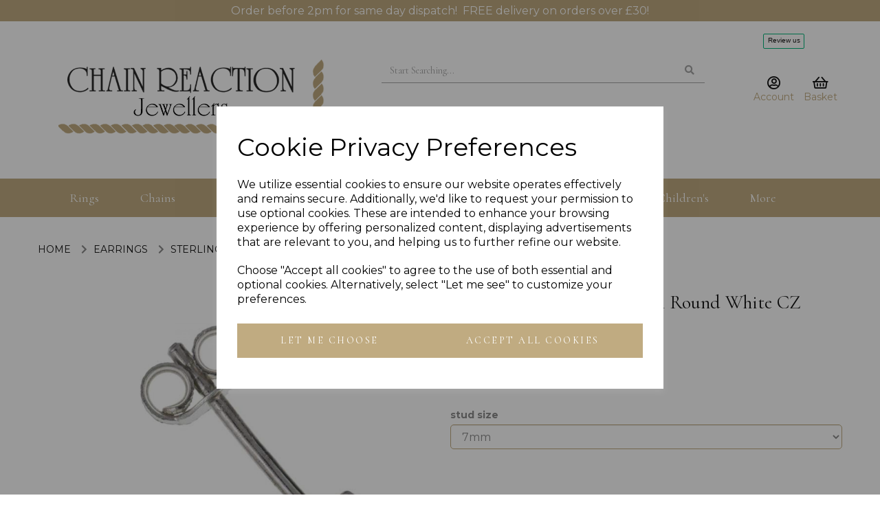

--- FILE ---
content_type: text/html; charset=UTF-8
request_url: https://chainreactionjewellers.co.uk/sterling-silver-studs/sterling-silver-round-white-cubic-zirconia-stud-earrings-7mm-901048
body_size: 45751
content:
<!DOCTYPE html>
<html id="shop" lang="en">
<head  prefix="og: http://ogp.me/ns# fb: http://ogp.me/ns/fb# product: http://ogp.me/ns/product#" >
    <meta charset="utf-8">
    <meta http-equiv="X-UA-Compatible" content="IE=edge">
    <meta name="viewport" content="width=device-width, initial-scale=1">

            <title>STERLING SILVER ROUND WHITE CUBIC ZIRCONIA STUD EARRINGS</title>
        <meta itemprop="name" content="STERLING SILVER ROUND WHITE CUBIC ZIRCONIA STUD EARRINGS">
        <meta property="og:title" content="STERLING SILVER ROUND WHITE CUBIC ZIRCONIA STUD EARRINGS">
    
    <meta property="og:site_name" content="Chain Reaction Jewellers ">

            <meta name="description" content="STERLING SILVER ROUND WHITE CUBIC ZIRCONIA STUD EARRINGS AVAILABLE IN 3MM 4MM 5MM 6MM 7MM AND 8MM DOUBLE GALLERY 4 CLAW SOLID COLLETTES STUD FITTING WITH BUTT">
        <meta itemprop="description" content="STERLING SILVER ROUND WHITE CUBIC ZIRCONIA STUD EARRINGS AVAILABLE IN 3MM 4MM 5MM 6MM 7MM AND 8MM DOUBLE GALLERY 4 CLAW SOLID COLLETTES STUD FITTING WITH BUTT">
        <meta property="og:description" content="STERLING SILVER ROUND WHITE CUBIC ZIRCONIA STUD EARRINGS AVAILABLE IN 3MM 4MM 5MM 6MM 7MM AND 8MM DOUBLE GALLERY 4 CLAW SOLID COLLETTES STUD FITTING WITH BUTT">
    
    <link rel="preconnect" href="https://chainreactionjewellers.co.uk" />
    <link rel="preconnect" href="https://chainreactionjewellers-static.symphonycommerce.io" crossorigin />
    <link rel="preconnect" href="https://images.shopcdn.co.uk" crossorigin />
    <link rel="preconnect" href="https://fonts.googleapis.com" />
    <link rel="preconnect" href="https://fonts.googleapis.com" crossorigin />
    <link rel="preconnect" href="https://fonts.gstatic.com" />
    <link rel="preconnect" href="https://fonts.gstatic.com" crossorigin />

    
    <link rel="stylesheet" href="//chainreactionjewellers-static.symphonycommerce.io/bower_components/bootstrap/dist/css/bootstrap.min.css?v=26.03.2">
<link rel="stylesheet" href="//chainreactionjewellers-static.symphonycommerce.io/default-layouts/css/jquery-ui.min.css?v=26.03.2">
<link rel="stylesheet" href="//chainreactionjewellers-static.symphonycommerce.io/default-layouts/css/shop.min.css?v=26.03.2">
<link rel="stylesheet" href="//chainreactionjewellers-static.symphonycommerce.io/default-layouts/css/slick.min.css?v=26.03.2">
<link rel="stylesheet" href="//chainreactionjewellers-static.symphonycommerce.io/default-layouts/css/snackbar.css?v=26.03.2">
<link rel="stylesheet" href="//chainreactionjewellers-static.symphonycommerce.io/default-layouts/css/fa-all.min.css?v=26.03.2">
<link rel="stylesheet" href="//chainreactionjewellers-static.symphonycommerce.io/default-layouts/css/fa-v4-shims.css?v=26.03.2">
<link rel="stylesheet" href="//chainreactionjewellers-static.symphonycommerce.io/default-layouts/css/skeleton.css?v=26.03.2">
<link rel="stylesheet" href="//chainreactionjewellers-static.symphonycommerce.io/default-layouts/css/jquery.fancybox.min.css?v=26.03.2">
<style type='text/css'  id="stylesheet_design">@import url("//fonts.googleapis.com/css?family=Montserrat:n,b,i");
@import url("//fonts.googleapis.com/css?family=Cormorant:n,b,i");
#shop { background-color: rgb(255, 255, 255); background-position: top center; background-attachment: fixed; background-repeat: no-repeat; }
#shop #blocklab-category-page i.fa.fa-chevron-right, #shop #blocklab-category-page li.crumb.header, #shop #blocklab-product-page i.fa.fa-chevron-right, #shop #blocklab-product-page li.crumb.header, #shop span.visible-xs-inline { margin-right: 5px !important; }
#shop #blocklab-footer { margin-top: 0px !important; }
#shop #blocklab-footer .built-form .form-submit-button input { border-radius: 1px !important; height: 40px; }
#shop #blocklab-footer input#Email-Address { border-color: #f5c655; width: 200px !important; font-size: 14px !important; color: #242424; border-width: 0px; height: 40px; border-radius: 1px !important; }
#shop #blocklab-footer label { display: none !important; }
#shop #blocklab-header .fa.fa-shopping-bag::before { font-family: "Font Awesome 5 Pro"; font-weight: 400; content: "\f291"; font-style: normal !important; }
#shop #blocklab-header .fa.fa-user::before { font-family: "Font Awesome 5 Pro"; font-weight: 400; content: "\f2bd"; font-style: normal !important; }
#shop #blocklab-header [id^=search-default2] .input-group input { background-color: white !important; border: 0px !important; border-bottom: 1px solid #a5a5a5 !important; box-shadow: 0px 0px 0px 0px !important; color: #292929 !important; -moz-border-radius: 0px !important; -webkit-border-radius: 0px !important; }
#shop #blocklab-header [id^=search-default2] button { background-color: white !important; border: 0px !important; border-bottom: 1px solid #a5a5a5 !important; -moz-border-radius: 0px !important; -webkit-border-radius: 0px !important; }
#shop #blocklab-header [id^=search-default2] i { color: #a5a5a5 !important; }
#shop #blocklab-header [id^=search-default2] input::placeholder { color: #a5a5a5 !important; }
#shop #blocklab-product-page #master-container-fluid_1633014887958 > div > div > div:nth-child(2) { position: sticky !important; top: 0 !important; }
#shop #blocklab-product-page #shopblocks-pagination { display: none !important; }
#shop #blocklab-product-page .panel-body * { font-family: 'Montserrat' !important; font-size: 14px !important; }
#shop #blocklab-product-page .panel.panel-default { border-top: 1px solid rgba(220, 220, 220, 1) !important; border-bottom: 0px !important; border-right: 0px !important; border-left: 0px !important; box-shadow: none; -webkit-box-shadow: none; }
#shop #blocklab-product-page li.crumb.header, #shop #blocklab-product-page i.fa.fa-chevron-right.hidden-xs, #shop #blocklab-category-page li.crumb.header, #shop #blocklab-category-page i.fa.fa-chevron-right.hidden-xs { margin-right: 5px !important; }
#shop #footer-default { box-shadow: none; transition: none; border-radius: none; padding-left: 15px; padding-right: 15px; padding-top: 15px; padding-bottom: 15px; }
#shop #footer-default p { letter-spacing: 1.5px; }
#shop #footer-default:hover { box-shadow: none; }
#shop #global-image-default_1633005142795 { margin-top: -50px; position: relative; }
#shop #global-text-1614008335821 p { letter-spacing: 1.5px; }
#shop #global_ti_dynamic_1633000078653 { box-shadow: none; transition: none; border-radius: none; padding-left: 15px; padding-right: 15px; padding-top: 15px; padding-bottom: 15px; }
#shop #global_ti_dynamic_1633000078653 .ti-img { padding: 30px; }
#shop #global_ti_dynamic_1633000078653:hover { box-shadow: none; }
#shop #global_ti_dynamic_1633000106620 { box-shadow: none; transition: none; border-radius: none; padding-left: 15px; padding-right: 15px; padding-top: 15px; padding-bottom: 15px; }
#shop #global_ti_dynamic_1633000106620:hover { box-shadow: none; }
#shop #global_ti_dynamic_1633000322228 .ti-img { padding: 30px; }
#shop #global_ti_dynamic_1633003764198 { margin-top: -415px; position: relative; transition: transform .8s ease; }
#shop #global_ti_dynamic_1633003764198:hover { transform: scale(1.04); }
#shop #global_ti_dynamic_1633004788178 { margin-top: -415px; position: relative; transition: transform .8s ease; }
#shop #global_ti_dynamic_1633004788178:hover { transform: scale(1.04); }
#shop #global_ti_dynamic_1633004940495 { margin-top: -130px; position: relative; }
#shop .basket #row-pages-name-default, #shop .delivery #row-pages-name-default, #shop .checkout #row-pages-name-default { display: none !important; }
#shop .basket h4, #shop .checkout h4, #shop .delivery h4 { font-size: 30px !important; }
#shop .block #shopblocks-pagination .pagination li.btn-pagination-selected a { background-color: #a69167 !important; }
#shop .breadcrumbs .crumb a { color: #131313; }
#shop .breadcrumbs .crumb a:hover { color: #c0ab81; }
#shop .btn-group .btn:first-child { border-radius: 0px 0px 0px 0px; }
#shop .btn-group .btn:last-child { border-radius: 0px 0px 0px 0px; }
#shop .btn.btn-default { border-radius: 0px; -moz-border-radius: 0px; -webkit-border-radius: 0px; display: inline; width: auto; border-width: 1px; }
#shop .btn.btn-default, #shop .input-group .input-group-addon, #shop .input-group .input-group-btn .btn, #shop .block #shopblocks-pagination .pagination li a { background-color: rgb(192, 171, 129); background-image: none; border-color: #c0ab81; color: #fff; font-family: 'Cormorant', 'Times New Roman', serif; font-size: 14px; font-style: normal; font-weight: normal; text-decoration: none; text-transform: uppercase; letter-spacing: 2.5px; }
#shop .btn.btn-default:hover, #shop .btn.btn-default:focus, #shop .input-group .input-group-btn .btn:hover, #shop .input-group .input-group-btn .btn:focus, #shop .block #shopblocks-pagination .pagination li a:hover, #shop .block #shopblocks-pagination .pagination li a:focus { background-color: #a69167 !important; background: #a69167 !important; border-color: #a69167 !important; color: #e5e5e5 !important; }
#shop .container-fluid .container { max-width: 1170px !important; }
#shop .form-control, #shop .input-group input.form-control:focus, #shop input:focus, #shop select:focus, #shop textarea:focus, #shop .form-control:focus, #shop .input-group input.form-control:focus, #shop select:focus { border-color: #c0ab81; }
#shop .input-group .input-group-addon { border-width: 1px; height: 36px; }
#shop .input-group .input-group-addon.left { border-radius: 0px 0px 0px 0px; -moz-border-radius: 0px 0px 0px 0px; -webkit-border-radius: 0px 0px 0px 0px; }
#shop .input-group .input-group-addon.right { border-radius: 0px 0px 0px 0px; -moz-border-radius: 0px 0px 0px 0px; -webkit-border-radius: 0px 0px 0px 0px; }
#shop .input-group .input-group-btn .btn { border-width: 1px; height: 36px; }
#shop .input-group .input-group-btn.left .btn-default { border-radius: 0px 0px 0px 0px; -moz-border-radius: 0px 0px 0px 0px; -webkit-border-radius: 0px 0px 0px 0px; }
#shop .input-group .input-group-btn.right .btn-default { border-radius: 0px 0px 0px 0px; -moz-border-radius: 0px 0px 0px 0px; -webkit-border-radius: 0px 0px 0px 0px; }
#shop .input-group .quantity-field { border-width: 1px; height: 36px; }
#shop .input-group input.form-control { height: 36px; border-width: 1px 0 1px 1px; }
#shop .input-group input.form-control.left { border-radius: 0px 0px 0px 0px; -moz-border-radius: 0px 0px 0px 0px; -webkit-border-radius: 0px 0px 0px 0px; }
#shop .input-group input.form-control.right { border-radius: 0px 0px 0px 0px; -moz-border-radius: 0px 0px 0px 0px; -webkit-border-radius: 0px 0px 0px 0px; }
#shop .product h4 { color: #c0ab81 !important; font-size: 18px !important; font-family: 'Cormorant Garamond' !important; }
#shop .product h5 { color: #131313 !important; font-weight: normal !important; font-size: 20px !important; }
#shop .shopblocks-add-to-basket .input-group .input-group-addon { height: 36px; }
#shop .shopblocks-add-to-basket .input-group .quantity-field { height: 36px; }
#shop [id^=mega-menu-v2] ul.dropdown-menu { height: auto !important; }
#shop a, #shop span a { font-family: 'Montserrat', Helvetica, Arial, sans-serif; color: #c0ab81; font-style: normal; font-weight: normal; text-decoration: none; }
#shop a:hover, #shop a:focus, #shop span a:hover, #shop span a:focus { color: #131313; font-style: normal; font-weight: normal; text-decoration: underline; }
#shop div[id^="global-tabbed-content"] .panel { border-top: 1px solid rgba(220, 220, 220, 1); border-bottom: 0; border-left: 0; border-right: 0; box-shadow: none; border-radius: 0; }
#shop h1, #shop h1 a { font-family: 'Cormorant', 'Times New Roman', serif; font-size: 50px; color: #131313; font-style: normal; font-weight: normal; text-decoration: none; text-transform: none; }
#shop h2, #shop h3, #shop h4, #shop h5, #shop h6, #shop h2 a, #shop h3 a, #shop h4 a, #shop h5 a, #shop h6 a { font-family: 'Cormorant', 'Times New Roman', serif; font-size: 36px; color: #131313; font-style: normal; font-weight: normal; text-decoration: none; text-transform: none; }
#shop html, #shop body, #shop p, #shop ul, #shop ol, #shop li, #shop th, #shop td, #shop label { font-family: 'Montserrat', Helvetica, Arial, sans-serif; font-size: 14px; color: #8c8c8c; }
#shop input, #shop select, #shop textarea, #shop .form-control, #shop .input-group input.form-control, #shop .shopblocks-add-to-basket .input-group .quantity-field, #shop select { border-color: #c0ab81; font-size: 16px; color: #8c8c8c; border-width: 1px; height: 36px; }
#shopblocks-basket > div:nth-child(4) > div.col-sm-4.col-sm-offset-4 > div:nth-child(4) > div > a, #shopblocks-delivery > div.row.squeeze-up.push-down > div > a, #shopblocks-checkout > div:nth-child(4) > div > a { display: none !important; }
#shopblocks-basket-mini > form > div:nth-child(2) > div > button.remove-item.btn.btn-default.btn-xs.push-down-xs { margin-right: 10px !important; }
#shopblocks-basket-mini > form > div:nth-child(2) > div > button.remove-item.btn.btn-default.btn-xs.push-down-xs, #shopblocks-basket-mini > form > div.row.push-down > div > button:nth-child(2) { background-color: transparent; border-color: transparent; color: #a5a5a5; }
#shopblocks-product-added > div > div > div.modal-body > div.row.push-down > div.col-sm-6.basket-pop-up-left > h3 { font-size: 16px; font-family: 'Montserrat'; }
#toggle-1636641500408 > button.toggle-button-toggle-element.btn-default.btn.active { margin-right: 15px !important; }
#shop .predictive-search-wrapper .predictive-search-results .predictive-group{ padding: 15px; }

</style><style type='text/css' >
#shop #blocklab-header #container-fluid-1612184866103 {margin-top: 0px; border-bottom: 0px none rgb(81, 85, 94)}
#shop #blocklab-header #container-fluid-1612184875906 {margin-top: 0px; border-bottom: 0px none rgb(81, 85, 94)}
#shop #blocklab-header #container-fluid-1614080756776 {margin-top: 0px}
#shop #blocklab-header #container-fluid-1657807755044 {margin-top: 0px; background: rgb(192, 171, 129); border-bottom: 0px none rgb(108, 109, 117)}
#shop #blocklab-header #container-fluid-global-blank-default_1658485303355 {border-bottom: 0px none rgb(108, 109, 117)}
#shop #blocklab-header #container-fluid-global-blank-default_1658485338569 {border-bottom: 0px none rgb(108, 109, 117)}
#shop #blocklab-header #container-fluid-global-shop-logo_1617890669570 {border-bottom: 0px none rgb(81, 85, 94)}
#shop #blocklab-header #container-fluid-mega-menu-v2_1623916349360 {background: rgb(192, 171, 129); border-bottom: 0px none rgb(108, 109, 117)}
#shop #blocklab-header #container-fluid-mega-menu-v2_1632996152073 {border-bottom: 0px none rgb(108, 109, 117)}
#shop #blocklab-header #container-fluid-mega-menu-v2_1632996223229 {border-bottom: 0px none rgb(108, 109, 117)}
#shop #blocklab-header #container-fluid-search-default2_1610365163810 {border-bottom: 0px none rgb(108, 109, 117)}
#shop #blocklab-header #container-fluid_global-text-1610366212488 {background: rgb(255, 255, 255); margin-top: 0px; border-bottom: 0px none rgb(108, 109, 117)}
#shop #blocklab-header #master-container-fluid_1610365104603 {background: rgb(255, 255, 255); border-bottom: none; border-top-color: rgb(255, 255, 255); border-right-color: rgb(255, 255, 255); border-left-color: rgb(255, 255, 255); border-color: rgb(255, 255, 255); border-bottom-width: initial; border-bottom-style: none}
#shop #blocklab-header #mcf_1582037092245 {border-bottom: 0px none rgb(81, 85, 94)}
#shop #blocklab-header #mcf_1608740577366 {border-bottom: 0px none rgb(81, 85, 94)}
#shop #blocklab-header #mcf_1609200506189 {background: rgb(255, 179, 199); border-bottom: 0px none rgb(81, 85, 94)}
#shop #blocklab-header #mcf_1610315871891 {border-bottom: 0px none rgb(81, 85, 94)}
#shop #blocklab-header #mcf_1610367002958 {border-color: rgb(210, 210, 210); border-bottom-width: 1px; border-bottom-style: solid; border-top-color: rgb(210, 210, 210); border-right-color: rgb(210, 210, 210); border-bottom: none; border-left-color: rgb(210, 210, 210)}
#shop #blocklab-header #mcf_1610369308775 {background: rgb(255, 179, 199)}
#shop #blocklab-header > #container-fluid-1612184866103 {border-bottom: 0px none rgb(81, 85, 94)}
#shop #blocklab-header > #container-fluid-global-code_1740653621409 {background: none 0% 0% / auto repeat scroll padding-box border-box rgba(0, 0, 0, 0); border-bottom: 0px none rgb(108, 109, 117)}
#shop #blocklab-header > #container-fluid-global-shop-logo_1617890669570 {background: none; border-bottom: none}
#shop #blocklab-header > #container-fluid-mega-menu-v2_1623916349360 {background: none 0% 0% / auto repeat scroll padding-box border-box rgb(192, 171, 129); border-bottom: 0px none rgb(108, 109, 117)}
#shop #blocklab-header > #container-fluid_global-text-1610366212488 {background: none 0% 0% / auto repeat scroll padding-box border-box rgb(255, 255, 255); border-bottom: 0px none rgb(108, 109, 117)}
#shop #blocklab-header > .container-fluid {margin-bottom: 0px}
#shop #global-blank-default_1610365086911 {margin-bottom: 0px; padding: 0px}
#shop #global-blank-default_1632994339048 {border-color: rgb(108, 109, 117); border: none; padding: 0px}
#shop #global-code_1740653621409 {text-align: left}
#shop #global-code_1740653621409 .trustpilot-widget a {text-align: left}
#shop #global-code_1740653621409 div.trustpilot-widget {text-align: left}
#shop #global-shop-logo_1617890669570 {padding: 0px 5px; text-align: left; margin-bottom: 20px; border: none; border-color: rgb(108, 109, 117); background: rgba(0, 0, 0, 0)}
#shop #global-shop-logo_1617890669570 .display-block img.logo-image.center-block.img-responsive {display: inline-block; width: 100%; padding-left: 5px; padding-right: 5px; padding: 4px 9px; border-radius: 3px}
#shop #global-text-1610366212488 {outline: none; position: relative; padding: 10px 0px}
#shop #global-text-1612184866103 {outline: none; position: relative}
#shop #global-text-1612184875906 {outline: none; position: relative}
#shop #global-text-1657807755044 {outline: none; position: relative; padding: 5px 0px}
#shop #mega-menu-v2_1623916349360 {padding: 10px 0px; font-family: Cormorant}
#shop #mega-menu-v2_1623916349360 #mmv2_mega-menu-v2_1623916349360 {font-family: Cormorant}
#shop #mega-menu-v2_1623916349360 #mmv2_mega-menu-v2_1623916349360 #mmv2-page-mask_mega-menu-v2_1623916349360 {display: none; font-family: Cormorant}
#shop #mega-menu-v2_1623916349360 #mmv2_mega-menu-v2_1623916349360 .navbar.yamm .container #navbar-collapse-mega-menu_mega-menu-v2_1623916349360 .nav.navbar-nav .dropdown .dropdown-menu li {font-family: Cormorant}
#shop #mega-menu-v2_1623916349360 #mmv2_mega-menu-v2_1623916349360 .navbar.yamm .container #navbar-collapse-mega-menu_mega-menu-v2_1623916349360 .nav.navbar-nav .dropdown .dropdown-menu li .yamm-content .row .list-unstyled.col-xs-12 li {font-family: Cormorant}
#shop #mega-menu-v2_1623916349360 #mmv2_mega-menu-v2_1623916349360 .navbar.yamm .container #navbar-collapse-mega-menu_mega-menu-v2_1623916349360 .nav.navbar-nav .dropdown .dropdown-menu li .yamm-content .row .list-unstyled.col-xs-12 li a {font-family: Cormorant}
#shop #mega-menu-v2_1623916349360 #mmv2_mega-menu-v2_1623916349360 .navbar.yamm .container #navbar-collapse-mega-menu_mega-menu-v2_1623916349360 .nav.navbar-nav .dropdown .dropdown-menu li .yamm-content .row ul.list-unstyled.col-xs-12 {font-family: Cormorant}
#shop #mega-menu-v2_1623916349360 #mmv2_mega-menu-v2_1623916349360 .navbar.yamm .container #navbar-collapse-mega-menu_mega-menu-v2_1623916349360 .nav.navbar-nav .dropdown .dropdown-menu li .yamm-content div.row {font-family: Cormorant}
#shop #mega-menu-v2_1623916349360 #mmv2_mega-menu-v2_1623916349360 .navbar.yamm .container #navbar-collapse-mega-menu_mega-menu-v2_1623916349360 .nav.navbar-nav .dropdown .dropdown-menu li div.yamm-content {font-family: Cormorant}
#shop #mega-menu-v2_1623916349360 #mmv2_mega-menu-v2_1623916349360 .navbar.yamm .container #navbar-collapse-mega-menu_mega-menu-v2_1623916349360 .nav.navbar-nav .dropdown a.dropdown-toggle {font-family: Cormorant}
#shop #mega-menu-v2_1623916349360 #mmv2_mega-menu-v2_1623916349360 .navbar.yamm .container #navbar-collapse-mega-menu_mega-menu-v2_1623916349360 .nav.navbar-nav .dropdown ul.dropdown-menu {font-family: Cormorant}
#shop #mega-menu-v2_1623916349360 #mmv2_mega-menu-v2_1623916349360 .navbar.yamm .container #navbar-collapse-mega-menu_mega-menu-v2_1623916349360 .nav.navbar-nav .dropdown.open ul.dropdown-menu {overflow: hidden; height: 53.6296px; padding-top: 0px; margin-top: 0px; padding-bottom: 0px; margin-bottom: 0px}
#shop #mega-menu-v2_1623916349360 #mmv2_mega-menu-v2_1623916349360 .navbar.yamm .container #navbar-collapse-mega-menu_mega-menu-v2_1623916349360 .nav.navbar-nav .dropdown.yamm-fw .dropdown-menu li {font-family: Cormorant}
#shop #mega-menu-v2_1623916349360 #mmv2_mega-menu-v2_1623916349360 .navbar.yamm .container #navbar-collapse-mega-menu_mega-menu-v2_1623916349360 .nav.navbar-nav .dropdown.yamm-fw .dropdown-menu li .yamm-content .row .col-sm-4.list-unstyled .yamm-section-title strong {font-family: Cormorant}
#shop #mega-menu-v2_1623916349360 #mmv2_mega-menu-v2_1623916349360 .navbar.yamm .container #navbar-collapse-mega-menu_mega-menu-v2_1623916349360 .nav.navbar-nav .dropdown.yamm-fw .dropdown-menu li .yamm-content .row .col-sm-4.list-unstyled img.img-responsive.hidden-xs {font-family: Cormorant}
#shop #mega-menu-v2_1623916349360 #mmv2_mega-menu-v2_1623916349360 .navbar.yamm .container #navbar-collapse-mega-menu_mega-menu-v2_1623916349360 .nav.navbar-nav .dropdown.yamm-fw .dropdown-menu li .yamm-content .row .col-sm-4.list-unstyled li {font-family: Cormorant}
#shop #mega-menu-v2_1623916349360 #mmv2_mega-menu-v2_1623916349360 .navbar.yamm .container #navbar-collapse-mega-menu_mega-menu-v2_1623916349360 .nav.navbar-nav .dropdown.yamm-fw .dropdown-menu li .yamm-content .row .col-sm-4.list-unstyled li a {font-family: Cormorant}
#shop #mega-menu-v2_1623916349360 #mmv2_mega-menu-v2_1623916349360 .navbar.yamm .container #navbar-collapse-mega-menu_mega-menu-v2_1623916349360 .nav.navbar-nav .dropdown.yamm-fw .dropdown-menu li .yamm-content .row .col-sm-4.list-unstyled li.yamm-section-title {font-family: Cormorant}
#shop #mega-menu-v2_1623916349360 #mmv2_mega-menu-v2_1623916349360 .navbar.yamm .container #navbar-collapse-mega-menu_mega-menu-v2_1623916349360 .nav.navbar-nav .dropdown.yamm-fw .dropdown-menu li .yamm-content .row ul.col-sm-4.list-unstyled {font-family: Cormorant}
#shop #mega-menu-v2_1623916349360 #mmv2_mega-menu-v2_1623916349360 .navbar.yamm .container #navbar-collapse-mega-menu_mega-menu-v2_1623916349360 .nav.navbar-nav .dropdown.yamm-fw .dropdown-menu li .yamm-content div.row {font-family: Cormorant}
#shop #mega-menu-v2_1623916349360 #mmv2_mega-menu-v2_1623916349360 .navbar.yamm .container #navbar-collapse-mega-menu_mega-menu-v2_1623916349360 .nav.navbar-nav .dropdown.yamm-fw .dropdown-menu li div.yamm-content {font-family: Cormorant}
#shop #mega-menu-v2_1623916349360 #mmv2_mega-menu-v2_1623916349360 .navbar.yamm .container #navbar-collapse-mega-menu_mega-menu-v2_1623916349360 .nav.navbar-nav .dropdown.yamm-fw a.dropdown-toggle {font-family: Cormorant}
#shop #mega-menu-v2_1623916349360 #mmv2_mega-menu-v2_1623916349360 .navbar.yamm .container #navbar-collapse-mega-menu_mega-menu-v2_1623916349360 .nav.navbar-nav .dropdown.yamm-fw ul.dropdown-menu {font-family: Cormorant}
#shop #mega-menu-v2_1623916349360 #mmv2_mega-menu-v2_1623916349360 .navbar.yamm .container #navbar-collapse-mega-menu_mega-menu-v2_1623916349360 .nav.navbar-nav .dropdown.yamm-fw.open .dropdown-menu li {font-family: Cormorant}
#shop #mega-menu-v2_1623916349360 #mmv2_mega-menu-v2_1623916349360 .navbar.yamm .container #navbar-collapse-mega-menu_mega-menu-v2_1623916349360 .nav.navbar-nav .dropdown.yamm-fw.open .dropdown-menu li .yamm-content .row .col-sm-4.list-unstyled .yamm-section-title strong {font-family: Cormorant}
#shop #mega-menu-v2_1623916349360 #mmv2_mega-menu-v2_1623916349360 .navbar.yamm .container #navbar-collapse-mega-menu_mega-menu-v2_1623916349360 .nav.navbar-nav .dropdown.yamm-fw.open .dropdown-menu li .yamm-content .row .col-sm-4.list-unstyled img.img-responsive.hidden-xs {font-family: Cormorant}
#shop #mega-menu-v2_1623916349360 #mmv2_mega-menu-v2_1623916349360 .navbar.yamm .container #navbar-collapse-mega-menu_mega-menu-v2_1623916349360 .nav.navbar-nav .dropdown.yamm-fw.open .dropdown-menu li .yamm-content .row .col-sm-4.list-unstyled li {font-family: Cormorant}
#shop #mega-menu-v2_1623916349360 #mmv2_mega-menu-v2_1623916349360 .navbar.yamm .container #navbar-collapse-mega-menu_mega-menu-v2_1623916349360 .nav.navbar-nav .dropdown.yamm-fw.open .dropdown-menu li .yamm-content .row .col-sm-4.list-unstyled li a {font-family: Cormorant}
#shop #mega-menu-v2_1623916349360 #mmv2_mega-menu-v2_1623916349360 .navbar.yamm .container #navbar-collapse-mega-menu_mega-menu-v2_1623916349360 .nav.navbar-nav .dropdown.yamm-fw.open .dropdown-menu li .yamm-content .row .col-sm-4.list-unstyled li.yamm-section-title {font-family: Cormorant}
#shop #mega-menu-v2_1623916349360 #mmv2_mega-menu-v2_1623916349360 .navbar.yamm .container #navbar-collapse-mega-menu_mega-menu-v2_1623916349360 .nav.navbar-nav .dropdown.yamm-fw.open .dropdown-menu li .yamm-content .row ul.col-sm-4.list-unstyled {font-family: Cormorant}
#shop #mega-menu-v2_1623916349360 #mmv2_mega-menu-v2_1623916349360 .navbar.yamm .container #navbar-collapse-mega-menu_mega-menu-v2_1623916349360 .nav.navbar-nav .dropdown.yamm-fw.open .dropdown-menu li .yamm-content div.row {font-family: Cormorant}
#shop #mega-menu-v2_1623916349360 #mmv2_mega-menu-v2_1623916349360 .navbar.yamm .container #navbar-collapse-mega-menu_mega-menu-v2_1623916349360 .nav.navbar-nav .dropdown.yamm-fw.open .dropdown-menu li div.yamm-content {font-family: Cormorant}
#shop #mega-menu-v2_1623916349360 #mmv2_mega-menu-v2_1623916349360 .navbar.yamm .container #navbar-collapse-mega-menu_mega-menu-v2_1623916349360 .nav.navbar-nav .dropdown.yamm-fw.open a.dropdown-toggle {font-family: Cormorant}
#shop #mega-menu-v2_1623916349360 #mmv2_mega-menu-v2_1623916349360 .navbar.yamm .container #navbar-collapse-mega-menu_mega-menu-v2_1623916349360 .nav.navbar-nav .dropdown.yamm-fw.open ul.dropdown-menu {font-family: Cormorant}
#shop #mega-menu-v2_1623916349360 #mmv2_mega-menu-v2_1623916349360 .navbar.yamm .container #navbar-collapse-mega-menu_mega-menu-v2_1623916349360 .nav.navbar-nav .yamm-fw a {font-family: Cormorant}
#shop #mega-menu-v2_1623916349360 #mmv2_mega-menu-v2_1623916349360 .navbar.yamm .container #navbar-collapse-mega-menu_mega-menu-v2_1623916349360 .nav.navbar-nav .yamm-fw.mm-header.visible-xs button.btn.btn-default.mmv2-close {font-family: Cormorant}
#shop #mega-menu-v2_1623916349360 #mmv2_mega-menu-v2_1623916349360 .navbar.yamm .container #navbar-collapse-mega-menu_mega-menu-v2_1623916349360 .nav.navbar-nav li.dropdown {font-family: Cormorant}
#shop #mega-menu-v2_1623916349360 #mmv2_mega-menu-v2_1623916349360 .navbar.yamm .container #navbar-collapse-mega-menu_mega-menu-v2_1623916349360 .nav.navbar-nav li.dropdown.yamm-fw {font-family: Cormorant}
#shop #mega-menu-v2_1623916349360 #mmv2_mega-menu-v2_1623916349360 .navbar.yamm .container #navbar-collapse-mega-menu_mega-menu-v2_1623916349360 .nav.navbar-nav li.dropdown.yamm-fw.open {font-family: Cormorant}
#shop #mega-menu-v2_1623916349360 #mmv2_mega-menu-v2_1623916349360 .navbar.yamm .container #navbar-collapse-mega-menu_mega-menu-v2_1623916349360 .nav.navbar-nav li.yamm-fw {font-family: Cormorant}
#shop #mega-menu-v2_1623916349360 #mmv2_mega-menu-v2_1623916349360 .navbar.yamm .container #navbar-collapse-mega-menu_mega-menu-v2_1623916349360 .nav.navbar-nav li.yamm-fw.mm-header.visible-xs {font-family: Cormorant}
#shop #mega-menu-v2_1623916349360 #mmv2_mega-menu-v2_1623916349360 .navbar.yamm .container #navbar-collapse-mega-menu_mega-menu-v2_1623916349360 ul.nav.navbar-nav {font-family: Cormorant; display: block; vertical-align: top; width: auto}
#shop #mega-menu-v2_1623916349360 #mmv2_mega-menu-v2_1623916349360 .navbar.yamm .container #navbar-collapse-mega-menu_mega-menu-v2_1623916349360.navbar-collapse.collapse {font-family: Cormorant; text-align: left}
#shop #mega-menu-v2_1623916349360 #mmv2_mega-menu-v2_1623916349360 .navbar.yamm .container .navbar-header .visible-xs .mobile-buttons .logo-image-holder.visible-xs img.img-responsive.logo-image {font-family: Cormorant}
#shop #mega-menu-v2_1623916349360 #mmv2_mega-menu-v2_1623916349360 .navbar.yamm .container .navbar-header .visible-xs .mobile-buttons a.btn.btn-default {font-family: Cormorant}
#shop #mega-menu-v2_1623916349360 #mmv2_mega-menu-v2_1623916349360 .navbar.yamm .container .navbar-header .visible-xs .mobile-buttons a.logo-image-holder.visible-xs {font-family: Cormorant}
#shop #mega-menu-v2_1623916349360 #mmv2_mega-menu-v2_1623916349360 .navbar.yamm .container .navbar-header .visible-xs div.mobile-buttons {font-family: Cormorant}
#shop #mega-menu-v2_1623916349360 #mmv2_mega-menu-v2_1623916349360 .navbar.yamm .container .navbar-header div.visible-xs {font-family: Cormorant}
#shop #mega-menu-v2_1623916349360 #mmv2_mega-menu-v2_1623916349360 .navbar.yamm .container div.navbar-header {font-family: Cormorant}
#shop #mega-menu-v2_1623916349360 #mmv2_mega-menu-v2_1623916349360 .navbar.yamm div.container {font-family: Cormorant}
#shop #mega-menu-v2_1623916349360 #mmv2_mega-menu-v2_1623916349360 div.navbar.yamm {min-height: auto; font-family: Cormorant}
#shop #mega-menu-v2_1623916349360 #mmv2_mega-menu-v2_1623916349360 style {font-family: Cormorant}
#shop #mega-menu-v2_1632996152073 {padding: 15px 0px; font-family: Cormorant}
#shop #mega-menu-v2_1632996152073 #mmv2_mega-menu-v2_1632996152073 {font-family: Cormorant}
#shop #mega-menu-v2_1632996152073 #mmv2_mega-menu-v2_1632996152073 #mmv2-page-mask_mega-menu-v2_1632996152073 {display: none; font-family: Cormorant}
#shop #mega-menu-v2_1632996152073 #mmv2_mega-menu-v2_1632996152073 .navbar.yamm .container #navbar-collapse-mega-menu_mega-menu-v2_1632996152073 .nav.navbar-nav .dropdown .dropdown-menu li {font-family: Cormorant}
#shop #mega-menu-v2_1632996152073 #mmv2_mega-menu-v2_1632996152073 .navbar.yamm .container #navbar-collapse-mega-menu_mega-menu-v2_1632996152073 .nav.navbar-nav .dropdown .dropdown-menu li .yamm-content .row .list-unstyled.col-xs-12 li {font-family: Cormorant}
#shop #mega-menu-v2_1632996152073 #mmv2_mega-menu-v2_1632996152073 .navbar.yamm .container #navbar-collapse-mega-menu_mega-menu-v2_1632996152073 .nav.navbar-nav .dropdown .dropdown-menu li .yamm-content .row .list-unstyled.col-xs-12 li a {font-family: Cormorant}
#shop #mega-menu-v2_1632996152073 #mmv2_mega-menu-v2_1632996152073 .navbar.yamm .container #navbar-collapse-mega-menu_mega-menu-v2_1632996152073 .nav.navbar-nav .dropdown .dropdown-menu li .yamm-content .row ul.list-unstyled.col-xs-12 {font-family: Cormorant}
#shop #mega-menu-v2_1632996152073 #mmv2_mega-menu-v2_1632996152073 .navbar.yamm .container #navbar-collapse-mega-menu_mega-menu-v2_1632996152073 .nav.navbar-nav .dropdown .dropdown-menu li .yamm-content div.row {font-family: Cormorant}
#shop #mega-menu-v2_1632996152073 #mmv2_mega-menu-v2_1632996152073 .navbar.yamm .container #navbar-collapse-mega-menu_mega-menu-v2_1632996152073 .nav.navbar-nav .dropdown .dropdown-menu li div.yamm-content {font-family: Cormorant}
#shop #mega-menu-v2_1632996152073 #mmv2_mega-menu-v2_1632996152073 .navbar.yamm .container #navbar-collapse-mega-menu_mega-menu-v2_1632996152073 .nav.navbar-nav .dropdown a.dropdown-toggle {font-family: Cormorant}
#shop #mega-menu-v2_1632996152073 #mmv2_mega-menu-v2_1632996152073 .navbar.yamm .container #navbar-collapse-mega-menu_mega-menu-v2_1632996152073 .nav.navbar-nav .dropdown ul.dropdown-menu {font-family: Cormorant}
#shop #mega-menu-v2_1632996152073 #mmv2_mega-menu-v2_1632996152073 .navbar.yamm .container #navbar-collapse-mega-menu_mega-menu-v2_1632996152073 .nav.navbar-nav .dropdown.yamm-fw .dropdown-menu li {font-family: Cormorant}
#shop #mega-menu-v2_1632996152073 #mmv2_mega-menu-v2_1632996152073 .navbar.yamm .container #navbar-collapse-mega-menu_mega-menu-v2_1632996152073 .nav.navbar-nav .dropdown.yamm-fw .dropdown-menu li .yamm-content .row .col-sm-4.list-unstyled .yamm-section-title strong {font-family: Cormorant}
#shop #mega-menu-v2_1632996152073 #mmv2_mega-menu-v2_1632996152073 .navbar.yamm .container #navbar-collapse-mega-menu_mega-menu-v2_1632996152073 .nav.navbar-nav .dropdown.yamm-fw .dropdown-menu li .yamm-content .row .col-sm-4.list-unstyled img.img-responsive.hidden-xs {font-family: Cormorant}
#shop #mega-menu-v2_1632996152073 #mmv2_mega-menu-v2_1632996152073 .navbar.yamm .container #navbar-collapse-mega-menu_mega-menu-v2_1632996152073 .nav.navbar-nav .dropdown.yamm-fw .dropdown-menu li .yamm-content .row .col-sm-4.list-unstyled li {font-family: Cormorant}
#shop #mega-menu-v2_1632996152073 #mmv2_mega-menu-v2_1632996152073 .navbar.yamm .container #navbar-collapse-mega-menu_mega-menu-v2_1632996152073 .nav.navbar-nav .dropdown.yamm-fw .dropdown-menu li .yamm-content .row .col-sm-4.list-unstyled li a {font-family: Cormorant}
#shop #mega-menu-v2_1632996152073 #mmv2_mega-menu-v2_1632996152073 .navbar.yamm .container #navbar-collapse-mega-menu_mega-menu-v2_1632996152073 .nav.navbar-nav .dropdown.yamm-fw .dropdown-menu li .yamm-content .row .col-sm-4.list-unstyled li.yamm-section-title {font-family: Cormorant}
#shop #mega-menu-v2_1632996152073 #mmv2_mega-menu-v2_1632996152073 .navbar.yamm .container #navbar-collapse-mega-menu_mega-menu-v2_1632996152073 .nav.navbar-nav .dropdown.yamm-fw .dropdown-menu li .yamm-content .row ul.col-sm-4.list-unstyled {font-family: Cormorant}
#shop #mega-menu-v2_1632996152073 #mmv2_mega-menu-v2_1632996152073 .navbar.yamm .container #navbar-collapse-mega-menu_mega-menu-v2_1632996152073 .nav.navbar-nav .dropdown.yamm-fw .dropdown-menu li .yamm-content div.row {font-family: Cormorant}
#shop #mega-menu-v2_1632996152073 #mmv2_mega-menu-v2_1632996152073 .navbar.yamm .container #navbar-collapse-mega-menu_mega-menu-v2_1632996152073 .nav.navbar-nav .dropdown.yamm-fw .dropdown-menu li div.yamm-content {font-family: Cormorant}
#shop #mega-menu-v2_1632996152073 #mmv2_mega-menu-v2_1632996152073 .navbar.yamm .container #navbar-collapse-mega-menu_mega-menu-v2_1632996152073 .nav.navbar-nav .dropdown.yamm-fw a.dropdown-toggle {font-family: Cormorant}
#shop #mega-menu-v2_1632996152073 #mmv2_mega-menu-v2_1632996152073 .navbar.yamm .container #navbar-collapse-mega-menu_mega-menu-v2_1632996152073 .nav.navbar-nav .dropdown.yamm-fw ul.dropdown-menu {font-family: Cormorant}
#shop #mega-menu-v2_1632996152073 #mmv2_mega-menu-v2_1632996152073 .navbar.yamm .container #navbar-collapse-mega-menu_mega-menu-v2_1632996152073 .nav.navbar-nav .yamm-fw a {font-family: Cormorant}
#shop #mega-menu-v2_1632996152073 #mmv2_mega-menu-v2_1632996152073 .navbar.yamm .container #navbar-collapse-mega-menu_mega-menu-v2_1632996152073 .nav.navbar-nav .yamm-fw.mm-header.visible-xs button.btn.btn-default.mmv2-close {font-family: Cormorant}
#shop #mega-menu-v2_1632996152073 #mmv2_mega-menu-v2_1632996152073 .navbar.yamm .container #navbar-collapse-mega-menu_mega-menu-v2_1632996152073 .nav.navbar-nav li.dropdown {font-family: Cormorant}
#shop #mega-menu-v2_1632996152073 #mmv2_mega-menu-v2_1632996152073 .navbar.yamm .container #navbar-collapse-mega-menu_mega-menu-v2_1632996152073 .nav.navbar-nav li.dropdown.yamm-fw {font-family: Cormorant}
#shop #mega-menu-v2_1632996152073 #mmv2_mega-menu-v2_1632996152073 .navbar.yamm .container #navbar-collapse-mega-menu_mega-menu-v2_1632996152073 .nav.navbar-nav li.yamm-fw {font-family: Cormorant}
#shop #mega-menu-v2_1632996152073 #mmv2_mega-menu-v2_1632996152073 .navbar.yamm .container #navbar-collapse-mega-menu_mega-menu-v2_1632996152073 .nav.navbar-nav li.yamm-fw.mm-header.visible-xs {font-family: Cormorant}
#shop #mega-menu-v2_1632996152073 #mmv2_mega-menu-v2_1632996152073 .navbar.yamm .container #navbar-collapse-mega-menu_mega-menu-v2_1632996152073 ul.nav.navbar-nav {font-family: Cormorant}
#shop #mega-menu-v2_1632996152073 #mmv2_mega-menu-v2_1632996152073 .navbar.yamm .container #navbar-collapse-mega-menu_mega-menu-v2_1632996152073.navbar-collapse.collapse {font-family: Cormorant}
#shop #mega-menu-v2_1632996152073 #mmv2_mega-menu-v2_1632996152073 .navbar.yamm .container .navbar-header .visible-xs .mobile-buttons .logo-image-holder.visible-xs img.img-responsive.logo-image {font-family: Cormorant}
#shop #mega-menu-v2_1632996152073 #mmv2_mega-menu-v2_1632996152073 .navbar.yamm .container .navbar-header .visible-xs .mobile-buttons a.btn.btn-default {font-family: Cormorant}
#shop #mega-menu-v2_1632996152073 #mmv2_mega-menu-v2_1632996152073 .navbar.yamm .container .navbar-header .visible-xs .mobile-buttons a.logo-image-holder.visible-xs {font-family: Cormorant}
#shop #mega-menu-v2_1632996152073 #mmv2_mega-menu-v2_1632996152073 .navbar.yamm .container .navbar-header .visible-xs div.mobile-buttons {font-family: Cormorant}
#shop #mega-menu-v2_1632996152073 #mmv2_mega-menu-v2_1632996152073 .navbar.yamm .container .navbar-header div.visible-xs {font-family: Cormorant}
#shop #mega-menu-v2_1632996152073 #mmv2_mega-menu-v2_1632996152073 .navbar.yamm .container div.navbar-header {font-family: Cormorant}
#shop #mega-menu-v2_1632996152073 #mmv2_mega-menu-v2_1632996152073 .navbar.yamm div.container {font-family: Cormorant}
#shop #mega-menu-v2_1632996152073 #mmv2_mega-menu-v2_1632996152073 div.navbar.yamm {min-height: auto; font-family: Cormorant}
#shop #mega-menu-v2_1632996152073 #mmv2_mega-menu-v2_1632996152073 style {font-family: Cormorant}
#shop #mega-menu-v2_1632996223229 {font-family: Cormorant}
#shop #mega-menu-v2_1632996223229 #mmv2_mega-menu-v2_1632996223229 {font-family: Cormorant}
#shop #mega-menu-v2_1632996223229 #mmv2_mega-menu-v2_1632996223229 #mmv2-page-mask_mega-menu-v2_1632996223229 {display: none; font-family: Cormorant}
#shop #mega-menu-v2_1632996223229 #mmv2_mega-menu-v2_1632996223229 .navbar.yamm .container #navbar-collapse-mega-menu_mega-menu-v2_1632996223229 .nav.navbar-nav .dropdown .dropdown-menu li {font-family: Cormorant}
#shop #mega-menu-v2_1632996223229 #mmv2_mega-menu-v2_1632996223229 .navbar.yamm .container #navbar-collapse-mega-menu_mega-menu-v2_1632996223229 .nav.navbar-nav .dropdown .dropdown-menu li .yamm-content .row .list-unstyled.col-xs-12 li {font-family: Cormorant}
#shop #mega-menu-v2_1632996223229 #mmv2_mega-menu-v2_1632996223229 .navbar.yamm .container #navbar-collapse-mega-menu_mega-menu-v2_1632996223229 .nav.navbar-nav .dropdown .dropdown-menu li .yamm-content .row .list-unstyled.col-xs-12 li a {font-family: Cormorant}
#shop #mega-menu-v2_1632996223229 #mmv2_mega-menu-v2_1632996223229 .navbar.yamm .container #navbar-collapse-mega-menu_mega-menu-v2_1632996223229 .nav.navbar-nav .dropdown .dropdown-menu li .yamm-content .row ul.list-unstyled.col-xs-12 {font-family: Cormorant}
#shop #mega-menu-v2_1632996223229 #mmv2_mega-menu-v2_1632996223229 .navbar.yamm .container #navbar-collapse-mega-menu_mega-menu-v2_1632996223229 .nav.navbar-nav .dropdown .dropdown-menu li .yamm-content div.row {font-family: Cormorant}
#shop #mega-menu-v2_1632996223229 #mmv2_mega-menu-v2_1632996223229 .navbar.yamm .container #navbar-collapse-mega-menu_mega-menu-v2_1632996223229 .nav.navbar-nav .dropdown .dropdown-menu li div.yamm-content {font-family: Cormorant}
#shop #mega-menu-v2_1632996223229 #mmv2_mega-menu-v2_1632996223229 .navbar.yamm .container #navbar-collapse-mega-menu_mega-menu-v2_1632996223229 .nav.navbar-nav .dropdown a.dropdown-toggle {font-family: Cormorant}
#shop #mega-menu-v2_1632996223229 #mmv2_mega-menu-v2_1632996223229 .navbar.yamm .container #navbar-collapse-mega-menu_mega-menu-v2_1632996223229 .nav.navbar-nav .dropdown ul.dropdown-menu {font-family: Cormorant}
#shop #mega-menu-v2_1632996223229 #mmv2_mega-menu-v2_1632996223229 .navbar.yamm .container #navbar-collapse-mega-menu_mega-menu-v2_1632996223229 .nav.navbar-nav .dropdown.yamm-fw .dropdown-menu li {font-family: Cormorant}
#shop #mega-menu-v2_1632996223229 #mmv2_mega-menu-v2_1632996223229 .navbar.yamm .container #navbar-collapse-mega-menu_mega-menu-v2_1632996223229 .nav.navbar-nav .dropdown.yamm-fw .dropdown-menu li .yamm-content .row .col-sm-4.list-unstyled .yamm-section-title strong {font-family: Cormorant}
#shop #mega-menu-v2_1632996223229 #mmv2_mega-menu-v2_1632996223229 .navbar.yamm .container #navbar-collapse-mega-menu_mega-menu-v2_1632996223229 .nav.navbar-nav .dropdown.yamm-fw .dropdown-menu li .yamm-content .row .col-sm-4.list-unstyled img.img-responsive.hidden-xs {font-family: Cormorant}
#shop #mega-menu-v2_1632996223229 #mmv2_mega-menu-v2_1632996223229 .navbar.yamm .container #navbar-collapse-mega-menu_mega-menu-v2_1632996223229 .nav.navbar-nav .dropdown.yamm-fw .dropdown-menu li .yamm-content .row .col-sm-4.list-unstyled li {font-family: Cormorant}
#shop #mega-menu-v2_1632996223229 #mmv2_mega-menu-v2_1632996223229 .navbar.yamm .container #navbar-collapse-mega-menu_mega-menu-v2_1632996223229 .nav.navbar-nav .dropdown.yamm-fw .dropdown-menu li .yamm-content .row .col-sm-4.list-unstyled li a {font-family: Cormorant}
#shop #mega-menu-v2_1632996223229 #mmv2_mega-menu-v2_1632996223229 .navbar.yamm .container #navbar-collapse-mega-menu_mega-menu-v2_1632996223229 .nav.navbar-nav .dropdown.yamm-fw .dropdown-menu li .yamm-content .row .col-sm-4.list-unstyled li.yamm-section-title {font-family: Cormorant}
#shop #mega-menu-v2_1632996223229 #mmv2_mega-menu-v2_1632996223229 .navbar.yamm .container #navbar-collapse-mega-menu_mega-menu-v2_1632996223229 .nav.navbar-nav .dropdown.yamm-fw .dropdown-menu li .yamm-content .row ul.col-sm-4.list-unstyled {font-family: Cormorant}
#shop #mega-menu-v2_1632996223229 #mmv2_mega-menu-v2_1632996223229 .navbar.yamm .container #navbar-collapse-mega-menu_mega-menu-v2_1632996223229 .nav.navbar-nav .dropdown.yamm-fw .dropdown-menu li .yamm-content div.row {font-family: Cormorant}
#shop #mega-menu-v2_1632996223229 #mmv2_mega-menu-v2_1632996223229 .navbar.yamm .container #navbar-collapse-mega-menu_mega-menu-v2_1632996223229 .nav.navbar-nav .dropdown.yamm-fw .dropdown-menu li div.yamm-content {font-family: Cormorant}
#shop #mega-menu-v2_1632996223229 #mmv2_mega-menu-v2_1632996223229 .navbar.yamm .container #navbar-collapse-mega-menu_mega-menu-v2_1632996223229 .nav.navbar-nav .dropdown.yamm-fw a.dropdown-toggle {font-family: Cormorant}
#shop #mega-menu-v2_1632996223229 #mmv2_mega-menu-v2_1632996223229 .navbar.yamm .container #navbar-collapse-mega-menu_mega-menu-v2_1632996223229 .nav.navbar-nav .dropdown.yamm-fw ul.dropdown-menu {font-family: Cormorant}
#shop #mega-menu-v2_1632996223229 #mmv2_mega-menu-v2_1632996223229 .navbar.yamm .container #navbar-collapse-mega-menu_mega-menu-v2_1632996223229 .nav.navbar-nav .yamm-fw a {font-family: Cormorant}
#shop #mega-menu-v2_1632996223229 #mmv2_mega-menu-v2_1632996223229 .navbar.yamm .container #navbar-collapse-mega-menu_mega-menu-v2_1632996223229 .nav.navbar-nav .yamm-fw.mm-header. button.btn.btn-default.mmv2-close {font-family: Cormorant}
#shop #mega-menu-v2_1632996223229 #mmv2_mega-menu-v2_1632996223229 .navbar.yamm .container #navbar-collapse-mega-menu_mega-menu-v2_1632996223229 .nav.navbar-nav li.dropdown {font-family: Cormorant}
#shop #mega-menu-v2_1632996223229 #mmv2_mega-menu-v2_1632996223229 .navbar.yamm .container #navbar-collapse-mega-menu_mega-menu-v2_1632996223229 .nav.navbar-nav li.dropdown.yamm-fw {font-family: Cormorant}
#shop #mega-menu-v2_1632996223229 #mmv2_mega-menu-v2_1632996223229 .navbar.yamm .container #navbar-collapse-mega-menu_mega-menu-v2_1632996223229 .nav.navbar-nav li.yamm-fw {font-family: Cormorant}
#shop #mega-menu-v2_1632996223229 #mmv2_mega-menu-v2_1632996223229 .navbar.yamm .container #navbar-collapse-mega-menu_mega-menu-v2_1632996223229 .nav.navbar-nav li.yamm-fw.mm-header {font-family: Cormorant}
#shop #mega-menu-v2_1632996223229 #mmv2_mega-menu-v2_1632996223229 .navbar.yamm .container #navbar-collapse-mega-menu_mega-menu-v2_1632996223229 ul.nav.navbar-nav {font-family: Cormorant}
#shop #mega-menu-v2_1632996223229 #mmv2_mega-menu-v2_1632996223229 .navbar.yamm .container #navbar-collapse-mega-menu_mega-menu-v2_1632996223229.navbar-collapse.collapse {font-family: Cormorant}
#shop #mega-menu-v2_1632996223229 #mmv2_mega-menu-v2_1632996223229 .navbar.yamm .container .navbar-header div {font-family: Cormorant}
#shop #mega-menu-v2_1632996223229 #mmv2_mega-menu-v2_1632996223229 .navbar.yamm .container .navbar-header div .mobile-buttons .logo-image-holder img.img-responsive.logo-image {font-family: Cormorant}
#shop #mega-menu-v2_1632996223229 #mmv2_mega-menu-v2_1632996223229 .navbar.yamm .container .navbar-header div .mobile-buttons a.btn.btn-default {font-family: Cormorant}
#shop #mega-menu-v2_1632996223229 #mmv2_mega-menu-v2_1632996223229 .navbar.yamm .container .navbar-header div .mobile-buttons a.logo-image-holder {font-family: Cormorant}
#shop #mega-menu-v2_1632996223229 #mmv2_mega-menu-v2_1632996223229 .navbar.yamm .container .navbar-header div div.mobile-buttons {font-family: Cormorant}
#shop #mega-menu-v2_1632996223229 #mmv2_mega-menu-v2_1632996223229 .navbar.yamm .container div.navbar-header {font-family: Cormorant}
#shop #mega-menu-v2_1632996223229 #mmv2_mega-menu-v2_1632996223229 .navbar.yamm div.container {font-family: Cormorant}
#shop #mega-menu-v2_1632996223229 #mmv2_mega-menu-v2_1632996223229 div.navbar.yamm {min-height: auto; font-family: Cormorant}
#shop #mega-menu-v2_1632996223229 #mmv2_mega-menu-v2_1632996223229 style {font-family: Cormorant}
#shop #search-default2_1610365163810 {color: rgb(255, 255, 255); font-family: Cormorant; font-style: normal; text-decoration: none}
#shop #search-default2_1610365163810 .clearfix .input-group #input-search.form-control.left.input-search {font-family: Cormorant; font-size: 14px}
#shop #search-default2_1610365163810 .clearfix .input-group #search-0 #search_row-0 .search-box-item #product_name p {font-family: Cormorant; font-size: 14px}
#shop #search-default2_1610365163810 .clearfix .input-group #search-0 #search_row-0 .search-box-item #product_name.product_name_container.h4 {font-family: Cormorant; font-size: 14px}
#shop #search-default2_1610365163810 .clearfix .input-group #search-0 #search_row-0 .search-box-item #product_price p {text-align: right !important; font-family: Cormorant; font-size: 14px}
#shop #search-default2_1610365163810 .clearfix .input-group #search-0 #search_row-0 .search-box-item #product_price.product_price_container.h4 {font-family: Cormorant; font-size: 14px}
#shop #search-default2_1610365163810 .clearfix .input-group #search-0 #search_row-0 .search-box-item .product_image_container img.product_image {font-family: Cormorant; font-size: 14px}
#shop #search-default2_1610365163810 .clearfix .input-group #search-0 #search_row-0 .search-box-item div.product_image_container {font-family: Cormorant; font-size: 14px}
#shop #search-default2_1610365163810 .clearfix .input-group #search-0 #search_row-0 a.search-box-item {width: 100%; position: relative; font-family: Cormorant; font-size: 14px}
#shop #search-default2_1610365163810 .clearfix .input-group #search-0 #search_row-0.position-relative.hidden-div.search-row.search_row-0 {font-family: Cormorant; font-size: 14px}
#shop #search-default2_1610365163810 .clearfix .input-group #search-0.search-box-wrapper.borders.hidden-div.search-0 {display: none; font-family: Cormorant; font-size: 14px}
#shop #search-default2_1610365163810 .clearfix .input-group #search-0.search-box-wrapper.borders.hidden-div.search-0.search {display: none}
#shop #search-default2_1610365163810 .clearfix .input-group #search-link {font-family: Cormorant; font-size: 14px}
#shop #search-default2_1610365163810 .clearfix .input-group #search-name {font-family: Cormorant; font-size: 14px}
#shop #search-default2_1610365163810 .clearfix .input-group #search-price {font-family: Cormorant; font-size: 14px}
#shop #search-default2_1610365163810 .clearfix .input-group .input-group-btn.right button.btn.btn-default {font-family: Cormorant; font-size: 14px; font-style: normal; text-decoration: none}
#shop #search-default2_1610365163810 .clearfix .input-group input.form-control.left {font-family: Overpass; font-size: 13px; font-style: normal; text-decoration: none}
#shop #search-default2_1610365163810 .clearfix .input-group span.input-group-btn.right {font-family: Cormorant; font-size: 14px; font-style: normal; text-decoration: none}
#shop #search-default2_1610365163810 .clearfix div.input-group {font-family: Cormorant; font-size: 14px; font-style: normal; text-decoration: none}
#shop #search-default2_1610365163810 form.clearfix {color: rgb(255, 255, 255); font-family: Cormorant; font-size: 14px; font-style: normal; text-decoration: none}
@media screen and (max-width: 767px) { html#shop #container-fluid-1582037934638 {display: none !important}}
@media screen and (max-width: 767px) { html#shop #container-fluid-1612183904805 {display: none !important}}
@media screen and (min-width: 768px) and (max-width: 991px) { html#shop #container-fluid-1612183904805 {display: none !important}}
@media screen and (max-width: 767px) { html#shop #container-fluid-1614079605519 {display: none !important}}
@media screen and (max-width: 767px) { html#shop #container-fluid-global-blank-default_1608130116936 {display: none !important}}
@media screen and (min-width: 768px) and (max-width: 991px) { html#shop #container-fluid-global-blank-default_1608130116936 {display: none !important}}
@media screen and (min-width: 992px) { html#shop #container-fluid-global-blank-default_1608130116936 {display: none !important}}
@media screen and (max-width: 767px) { html#shop #container-fluid-global-carousel-default_1582123770210 {display: none !important}}
@media screen and (max-width: 767px) { html#shop #container-fluid-global-carousel-default_1582188086215 {display: none !important}}
@media screen and (max-width: 767px) { html#shop #container-fluid-mega-menu-v2_1584351377359 {display: none !important}}
@media screen and (min-width: 768px) and (max-width: 991px) { html#shop #container-fluid-mega-menu-v2_1584351377359 {display: none !important}}
@media screen and (max-width: 767px) { html#shop #global-text-1582037955157 {display: none !important}}
@media screen and (max-width: 767px) { html#shop #master-container-fluid_1582037238130 {display: none !important}}
@media screen and (min-width: 768px) and (max-width: 991px) { html#shop #master-container-fluid_1582037238130 {display: none !important}}
@media screen and (max-width: 767px) { html#shop #master-container-fluid_1612866757184 {display: none !important}}
@media screen and (max-width: 767px) { html#shop #menu-dynamic_1582037527789 {display: none !important}}
@media screen and (max-width: 767px) { html#shop #master-container-fluid_1614080979159 {display: none !important}}
@media screen and (min-width: 768px) and (max-width: 991px) { html#shop #master-container-fluid_1614080979159 {display: none !important}}
@media screen and (max-width: 767px) { html#shop #container-fluid-1614083153708 {display: none !important}}
@media screen and (min-width: 992px) { html#shop #container-fluid-1614083153708 {display: none !important}}
@media screen and (max-width: 767px) { html#shop #container-fluid-mega-menu-v2_1612184840445 {display: none !important}}
@media screen and (min-width: 992px) { html#shop #container-fluid-mega-menu-v2_1612184840445 {display: none !important}}
@media screen and (max-width: 767px) { html#shop #container-fluid-global-blank-default_1615813979897 {display: none !important}}
@media screen and (min-width: 768px) and (max-width: 991px) { html#shop #container-fluid-global-blank-default_1615813979897 {display: none !important}}
@media screen and (max-width: 767px) { html#shop #container-fluid-1615813686549 {display: none !important}}
@media screen and (max-width: 767px) { html#shop #container-fluid-global-blank-default_1615813986978 {display: none !important}}
@media screen and (min-width: 768px) and (max-width: 991px) { html#shop #container-fluid-global-blank-default_1615813986978 {display: none !important}}
@media screen and (max-width: 767px) { html#shop #container-fluid-1616153656446 {display: none !important}}
@media screen and (min-width: 768px) and (max-width: 991px) { html#shop #container-fluid-1616153656446 {display: none !important}}
@media screen and (max-width: 767px) { html#shop #container-fluid-1616154134738 {display: none !important}}
@media screen and (min-width: 992px) { html#shop #container-fluid-1616154134738 {display: none !important}}
@media screen and (max-width: 767px) { html#shop #global-text-1615814220814 {display: none !important}}
@media screen and (min-width: 992px) { html#shop #global-text-1615814220814 {display: none !important}}
@media screen and (max-width: 767px) { html#shop #master-container-fluid_1615814226914 {display: none !important}}
@media screen and (min-width: 992px) { html#shop #master-container-fluid_1615814226914 {display: none !important}}
@media screen and (max-width: 767px) { html#shop #global-text-1615813955134 {display: none !important}}
@media screen and (min-width: 768px) and (max-width: 991px) { html#shop #global-text-1615813955134 {display: none !important}}
@media screen and (max-width: 767px) { html#shop #global-text-1615813962988 {display: none !important}}
@media screen and (min-width: 768px) and (max-width: 991px) { html#shop #global-text-1615813962988 {display: none !important}}
@media screen and (max-width: 767px) { html#shop #global-shop-logo_1582032830912 {display: none !important}}
@media screen and (max-width: 767px) { html#shop #global-text-1615813686549 {display: none !important}}
@media screen and (min-width: 768px) and (max-width: 991px) { html#shop #global-text-1615813686549 {display: none !important}}
@media screen and (max-width: 767px) { html#shop #master-container-fluid_1615813960709 {display: none !important}}
@media screen and (min-width: 768px) and (max-width: 991px) { html#shop #master-container-fluid_1615813960709 {display: none !important}}
@media screen and (max-width: 767px) { html#shop #master-container-fluid_1616673202245 {display: none !important}}
@media screen and (min-width: 992px) { html#shop #master-container-fluid_1616673202245 {display: none !important}}
@media screen and (max-width: 767px) { html#shop #container-fluid-mega-menu-v2_1616673166876 {display: none !important}}
@media screen and (min-width: 992px) { html#shop #container-fluid-mega-menu-v2_1616673166876 {display: none !important}}
@media screen and (max-width: 767px) { html#shop #global-blank-default_1582037237563 {display: none !important}}
@media screen and (max-width: 767px) { html#shop #master-container-fluid_1618309646118 {display: none !important}}
@media screen and (min-width: 768px) and (max-width: 991px) { html#shop #master-container-fluid_1618309646118 {display: none !important}}
@media screen and (max-width: 767px) { html#shop #container-fluid-mega-menu-v2_1617893098189 {display: none !important}}
@media screen and (min-width: 992px) { html#shop #container-fluid-mega-menu-v2_1617893098189 {display: none !important}}
@media screen and (max-width: 767px) { html#shop #container-fluid-global-blank-default_1617890676277 {display: none !important}}
@media screen and (min-width: 768px) and (max-width: 991px) { html#shop #container-fluid-global-blank-default_1617890676277 {display: none !important}}
@media screen and (max-width: 767px) { html#shop #container-fluid-mega-menu-v2_1610367051998 {display: none !important}}
@media screen and (min-width: 768px) and (max-width: 991px) { html#shop #container-fluid-mega-menu-v2_1610367051998 {display: none !important}}
@media screen and (max-width: 767px) { html#shop #container-fluid-mega-menu-v2_1623067172615 {display: none !important}}
@media screen and (min-width: 992px) { html#shop #container-fluid-mega-menu-v2_1623067172615 {display: none !important}}
@media screen and (max-width: 767px) { html#shop #global-text-1612184875906 {display: none !important}}
@media screen and (min-width: 768px) and (max-width: 991px) { html#shop #global-text-1612184875906 {display: none !important}}
@media screen and (min-width: 992px) { html#shop #global-text-1612184875906 {display: none !important}}
@media screen and (max-width: 767px) { html#shop #container-fluid-1612184875906 {display: none !important}}
@media screen and (min-width: 768px) and (max-width: 991px) { html#shop #container-fluid-1612184875906 {display: none !important}}
@media screen and (min-width: 992px) { html#shop #container-fluid-1612184875906 {display: none !important}}
@media screen and (max-width: 767px) { html#shop #container-fluid-mega-menu-v2_1632996223229 {display: none !important}}
@media screen and (min-width: 992px) { html#shop #container-fluid-mega-menu-v2_1632996223229 {display: none !important}}
@media screen and (max-width: 767px) { html#shop #global-text-1612184866103 {display: none !important}}
@media screen and (min-width: 768px) and (max-width: 991px) { html#shop #global-text-1612184866103 {display: none !important}}
@media screen and (min-width: 992px) { html#shop #global-text-1612184866103 {display: none !important}}
@media screen and (max-width: 767px) { html#shop #container-fluid-1612184866103 {display: none !important}}
@media screen and (min-width: 768px) and (max-width: 991px) { html#shop #container-fluid-1612184866103 {display: none !important}}
@media screen and (min-width: 992px) { html#shop #container-fluid-1612184866103 {display: none !important}}
@media screen and (max-width: 767px) { html#shop #mcf_1610369308775 {display: none !important}}
@media screen and (max-width: 767px) { html#shop #container-fluid-mega-menu-v2_1623916349360 {display: none !important}}
@media screen and (min-width: 768px) and (max-width: 991px) { html#shop #container-fluid-mega-menu-v2_1623916349360 {display: none !important}}
@media screen and (min-width: 768px) and (max-width: 991px) { html#shop #container-fluid-1610369347779 {display: none !important}}
@media screen and (min-width: 992px) { html#shop #container-fluid-1610369347779 {display: none !important}}
@media screen and (min-width: 768px) and (max-width: 991px) { html#shop #container-fluid-global-blank-default_1610369339573 {display: none !important}}
@media screen and (min-width: 992px) { html#shop #container-fluid-global-blank-default_1610369339573 {display: none !important}}
@media screen and (min-width: 768px) and (max-width: 991px) { html#shop #container-fluid-global-image-default_1610369302303 {display: none !important}}
@media screen and (min-width: 992px) { html#shop #container-fluid-global-image-default_1610369302303 {display: none !important}}
@media screen and (min-width: 768px) and (max-width: 991px) { html#shop #container-fluid-menu-dynamic_1589965982616 {display: none !important}}
@media screen and (min-width: 992px) { html#shop #container-fluid-menu-dynamic_1589965982616 {display: none !important}}
@media screen and (min-width: 768px) and (max-width: 991px) { html#shop #container-fluid-1614079764299 {display: none !important}}
@media screen and (min-width: 992px) { html#shop #container-fluid-1614079764299 {display: none !important}}
@media screen and (min-width: 768px) and (max-width: 991px) { html#shop #container-fluid-1616153951340 {display: none !important}}
@media screen and (min-width: 992px) { html#shop #container-fluid-1616153951340 {display: none !important}}
@media screen and (min-width: 768px) and (max-width: 991px) { html#shop #container-fluid-mega-menu-v2_1612184604643 {display: none !important}}
@media screen and (min-width: 992px) { html#shop #container-fluid-mega-menu-v2_1612184604643 {display: none !important}}
@media screen and (min-width: 768px) and (max-width: 991px) { html#shop #container-fluid-1616673055702 {display: none !important}}
@media screen and (min-width: 992px) { html#shop #container-fluid-1616673055702 {display: none !important}}
@media screen and (min-width: 768px) and (max-width: 991px) { html#shop #container-fluid-1617798713657 {display: none !important}}
@media screen and (min-width: 992px) { html#shop #container-fluid-1617798713657 {display: none !important}}
@media screen and (min-width: 768px) and (max-width: 991px) { html#shop #container-fluid-mega-menu-v2_1616673010442 {display: none !important}}
@media screen and (min-width: 992px) { html#shop #container-fluid-mega-menu-v2_1616673010442 {display: none !important}}
@media screen and (min-width: 768px) and (max-width: 991px) { html#shop #container-fluid-mega-menu-v2_1617892963352 {display: none !important}}
@media screen and (min-width: 992px) { html#shop #container-fluid-mega-menu-v2_1617892963352 {display: none !important}}
@media screen and (min-width: 768px) and (max-width: 991px) { html#shop #container-fluid-mega-menu-v2_1623067152296 {display: none !important}}
@media screen and (min-width: 992px) { html#shop #container-fluid-mega-menu-v2_1623067152296 {display: none !important}}
@media screen and (min-width: 768px) and (max-width: 991px) { html#shop #container-fluid-mega-menu-v2_1632996152073 {display: none !important}}
@media screen and (min-width: 992px) { html#shop #container-fluid-mega-menu-v2_1632996152073 {display: none !important}}
@media screen and (min-width: 992px) { html#shop #container-fluid-1612184778032 {display: none !important}}
@media screen and (min-width: 992px) { html#shop #container-fluid-mega-menu-v2_1584377490404 {display: none !important}}
@media screen and (max-width: 767px) { html#shop #master-container-fluid_1610365104603 {display: none !important}}
@media screen and (min-width: 768px) and (max-width: 991px) { html#shop #master-container-fluid_1610365104603 {display: none !important}}
</style><style type='text/css' >
#shop #blocklab-footer #cf_social_1625733199332 {border-bottom: none}
#shop #blocklab-footer #container-fluid-1614008335821 {margin-top: 0px; background: rgb(41, 41, 41)}
#shop #blocklab-footer #container-fluid-1625682175294 {margin-top: 0px}
#shop #blocklab-footer #container-fluid-1625732779375 {margin-top: 0px}
#shop #blocklab-footer #container-fluid-footer-default {background: rgb(41, 41, 41); border-bottom: none}
#shop #blocklab-footer #container-fluid-global-blank-default_1613857398004 {background: rgb(41, 41, 41); border-bottom: 0px none rgb(81, 85, 94)}
#shop #blocklab-footer #container-fluid-global-blank-default_1613857496481 {background: rgb(41, 41, 41)}
#shop #blocklab-footer #container-fluid-global-blank-default_1617190044450 {background: rgb(41, 41, 41)}
#shop #blocklab-footer #container-fluid-global-blank-default_1625673226228 {background: rgb(41, 41, 41)}
#shop #blocklab-footer #container-fluid-global-code_1657212123826 {border-bottom: none}
#shop #blocklab-footer #container-fluid_1614008035637 {background: rgb(41, 41, 41); border-bottom: none}
#shop #blocklab-footer #container-fluid_1614008360798 {border-bottom: none; background: rgb(41, 41, 41)}
#shop #blocklab-footer #container-fluid_global-text-1613857509945 {background: rgb(41, 41, 41); border-bottom: 0px none rgb(81, 85, 94); margin-top: 0px}
#shop #blocklab-footer #container-fluid_global-text-1617201320711 {background: rgb(41, 41, 41); margin-top: 0px; border-bottom: 0px none rgb(81, 85, 94)}
#shop #blocklab-footer #container-fluid_global-text-1624365455117 {margin-top: 0px; background: rgb(41, 41, 41); border-bottom: 0px none rgb(81, 85, 94)}
#shop #blocklab-footer #master-container-fluid_1613857483903 {background: rgb(41, 41, 41); border-bottom: 0px none rgb(81, 85, 94)}
#shop #blocklab-footer #master-container-fluid_1625673207592 {background: none 0% 0% / auto repeat scroll padding-box border-box rgb(41, 41, 41); border-bottom: 0px none rgb(81, 85, 94)}
#shop #blocklab-footer #master-container-fluid_1625733226790 {background: none 0% 0% / auto repeat scroll padding-box border-box rgba(0, 0, 0, 0); border-bottom: 0px none rgb(81, 85, 94)}
#shop #blocklab-footer #master-container-fluid_1657212444410 {background: none 0% 0% / auto repeat scroll padding-box border-box rgba(0, 0, 0, 0); border-bottom: 0px none rgb(108, 109, 117)}
#shop #blocklab-footer #mcf_1617189982735 {background: rgb(41, 41, 41)}
#shop #blocklab-footer > .container-fluid {margin-bottom: 0px}
#shop #custom-forms-built_1633014155986 #6155d18c37f28-form input {display: none !important}
#shop #custom-forms-built_1633014155986 #6155d1af6fcca-form input {display: none !important}
#shop #custom-forms-built_1633014155986 #6155d1cc665a3-form input {display: none !important}
#shop #custom-forms-built_1633014155986 #618d45412cd8d-form input {display: none !important}
#shop #custom-forms-built_1633014155986 #618d458ef01d2-form input {display: none !important}
#shop #custom-forms-built_1633014155986 #618d45a94b8e4-form input {display: none !important}
#shop #custom-forms-built_1633014155986 #62024e303924e-form input {display: none !important}
#shop #custom-forms-built_1633014155986 #62024e3d7cba6-form input {display: none !important}
#shop #custom-forms-built_1633014155986 #62024e4c0ce3c-form input {display: none !important}
#shop #custom-forms-built_1633014155986 #62024e7ecd88d-form input {display: none !important}
#shop #custom-forms-built_1633014155986 #62024ec28a5df-form input {display: none !important}
#shop #custom-forms-built_1633014155986 #6204eb3496b27-form input {display: none !important}
#shop #custom-forms-built_1633014155986 #6204eb3a45a52-form input {display: none !important}
#shop #custom-forms-built_1633014155986 #626933ba03faa-form input {display: none !important}
#shop #custom-forms-built_1633014155986 #6269343c995d2-form input {display: none !important}
#shop #custom-forms-built_1633014155986 #626934fcc894a-form input {display: none !important}
#shop #custom-forms-built_1633014155986 #62c70cc9095fa-form input {display: none !important}
#shop #custom-forms-built_1633014155986 #62c70cfe03ef1-form input {display: none !important}
#shop #custom-forms-built_1633014155986 #62c70d119e4e3-form input {display: none !important}
#shop #custom-forms-built_1633014155986 #62c70d42651de-form input {display: none !important}
#shop #custom-forms-built_1633014155986 #62c70da270af5-form input {display: none !important}
#shop #custom-forms-built_1633014155986 #62c70e22419d3-form input {display: none !important}
#shop #custom-forms-built_1633014155986 #62c70e484eec2-form input {display: none !important}
#shop #custom-forms-built_1633014155986 #62c70e6f95fe3-form input {display: none !important}
#shop #custom-forms-built_1633014155986 #62d697b0369ec-form input {display: none !important}
#shop #custom-forms-built_1633014155986 #62d697e9a3095-form input {display: none !important}
#shop #custom-forms-built_1633014155986 #62d7e946295c6-form input {display: none !important}
#shop #custom-forms-built_1633014155986 #62d7e9942289a-form input {display: none !important}
#shop #custom-forms-built_1633014155986 #62d97b20ec9f5-form input {display: none !important}
#shop #custom-forms-built_1633014155986 #62d97b5ec59fd-form input {display: none !important}
#shop #custom-forms-built_1633014155986 #62d97b9c04725-form input {display: none !important}
#shop #custom-forms-built_1633014155986 #62d97cc984748-form input {display: none !important}
#shop #custom-forms-built_1633014155986 #62d97db0927de-form input {display: none !important}
#shop #custom-forms-built_1633014155986 #62d97e4ff1979-form input {display: none !important}
#shop #custom-forms-built_1633014155986 #62d97e98b5764-form input {display: none !important}
#shop #custom-forms-built_1633014155986 #62d98049b7311-form input {display: none !important}
#shop #custom-forms-built_1633014155986 #62d9807a37c5f-form input {display: none !important}
#shop #custom-forms-built_1633014155986 #63c809896c41a-form input {display: none !important}
#shop #custom-forms-built_1633014155986 #63c809b926370-form input {display: none !important}
#shop #custom-forms-built_1633014155986 #67b838986e707-form input {display: none !important}
#shop #footer-default {padding: 5px 0px; color: rgb(128, 128, 128); text-align: left; font-family: Poppins; background: transparent; margin-bottom: 0px; text-transform: uppercase}
#shop #footer-default p.text-center {font-size: 13px; color: rgb(128, 128, 128); text-align: left; font-family: Poppins; text-transform: uppercase}
#shop #global-blank-default_1613857398004 {padding: 40px 0px}
#shop #global-blank-default_1613857496481 {padding: 20px 0px}
#shop #global-blank-default_1617190044450 {padding: 20px 0px}
#shop #global-blank-default_1625673226228 {padding: 20px 0px}
#shop #global-code_1657212123826 {padding: 40px 0px}
#shop #global-code_1658420846805 {padding: 10px 0px}
#shop #global-text-1613857509945 {outline: none; position: relative; margin-bottom: 40px}
#shop #global-text-1614008335821 {outline: none; position: relative; padding: 10px 0px; margin-bottom: 20px}
#shop #global-text-1617201320711 {outline: none; position: relative; margin-bottom: 30px}
#shop #global-text-1624365455117 {outline: none; position: relative; margin-bottom: 30px}
#shop #global-text-1625682175294 {outline: none; position: relative; margin-bottom: 30px}
#shop #global-text-1625732779375 {outline: none; position: relative; margin-bottom: 40px}
#shop #payment_methods_default_1614008035637 {padding: 0px; color: rgb(128, 128, 128); text-align: left}
#shop #payment_methods_default_1614008360798 {color: rgb(128, 128, 128); padding: 0px; margin-bottom: 10px}
#shop #social_default_1625733199332 {text-decoration: none; color: rgb(255, 255, 255)}
@media screen and (max-width: 767px) { html#shop #global-blank-default_1613857485297 {display: none !important}}
@media screen and (max-width: 767px) { html#shop #global-blank-default_1613858158205 {display: none !important}}
@media screen and (max-width: 767px) { html#shop #global-blank-default_1613858716392 {display: none !important}}
@media screen and (min-width: 768px) and (max-width: 991px) { html#shop #global-blank-default_1613858716392 {display: none !important}}
@media screen and (min-width: 992px) { html#shop #global-blank-default_1613858716392 {display: none !important}}
@media screen and (max-width: 767px) { html#shop #global-blank-default_1613858718297 {display: none !important}}
@media screen and (min-width: 768px) and (max-width: 991px) { html#shop #global-blank-default_1613858718297 {display: none !important}}
@media screen and (min-width: 992px) { html#shop #global-blank-default_1613858718297 {display: none !important}}
@media screen and (max-width: 767px) { html#shop #global-text-1613857748076 {display: none !important}}
@media screen and (max-width: 767px) { html#shop #social_default_1613858153468 {display: none !important}}
@media screen and (max-width: 767px) { html#shop #global-text-1613858620857 {display: none !important}}
@media screen and (max-width: 767px) { html#shop #global-text-1614605473901 {display: none !important}}
@media screen and (max-width: 767px) { html#shop #global-text-1614605537803 {display: none !important}}
@media screen and (max-width: 767px) { html#shop #global-blank-default_1613857481877 {display: none !important}}
@media screen and (max-width: 767px) { html#shop #global-blank-default_1616678862418 {display: none !important}}
@media screen and (max-width: 767px) { html#shop #global-text-1617202733896 {display: none !important}}
@media screen and (max-width: 767px) { html#shop #social_default_1616678852008 {display: none !important}}
@media screen and (max-width: 767px) { html#shop #global-text-1613857889947 {display: none !important}}
@media screen and (max-width: 767px) { html#shop #global-blank-default_1614605034947 {display: none !important}}
@media screen and (max-width: 767px) { html#shop #master-container-fluid_1614008037071 {display: none !important}}
@media screen and (max-width: 767px) { html#shop #global-blank-default_1617201552382 {display: none !important}}
@media screen and (max-width: 767px) { html#shop #global-text-1613857446884 {display: none !important}}
@media screen and (max-width: 767px) { html#shop #global-blank-default_1613857483463 {display: none !important}}
@media screen and (max-width: 767px) { html#shop #master-container-fluid_1624365627665 {display: none !important}}
@media screen and (max-width: 767px) { html#shop #container-fluid-footer-default {display: none !important}}
@media screen and (max-width: 767px) { html#shop #global-blank-default_1625682117515 {display: none !important}}
@media screen and (max-width: 767px) { html#shop #container-fluid-global-blank-default_1625673226228 {display: none !important}}
@media screen and (max-width: 767px) { html#shop #global-blank-default_1625733216976 {display: none !important}}
@media screen and (max-width: 767px) { html#shop #social_default_1625733199332 {display: none !important}}
@media screen and (min-width: 768px) and (max-width: 991px) { html#shop #social_default_1625733199332 {display: none !important}}
@media screen and (min-width: 992px) { html#shop #social_default_1625733199332 {display: none !important}}
@media screen and (max-width: 767px) { html#shop #container-fluid-global-blank-default_1613857496481 {display: none !important}}
@media screen and (max-width: 767px) { html#shop #payment_methods_default_1614008035637 {display: none !important}}
@media screen and (min-width: 768px) and (max-width: 991px) { html#shop #global-image-default_1613858710604 {display: none !important}}
@media screen and (min-width: 992px) { html#shop #global-image-default_1613858710604 {display: none !important}}
@media screen and (min-width: 768px) and (max-width: 991px) { html#shop #social_default_1614008265005 {display: none !important}}
@media screen and (min-width: 992px) { html#shop #social_default_1614008265005 {display: none !important}}
@media screen and (min-width: 768px) and (max-width: 991px) { html#shop #global-text-1614605616094 {display: none !important}}
@media screen and (min-width: 992px) { html#shop #global-text-1614605616094 {display: none !important}}
@media screen and (min-width: 768px) and (max-width: 991px) { html#shop #global-blank-default_1616678888672 {display: none !important}}
@media screen and (min-width: 992px) { html#shop #global-blank-default_1616678888672 {display: none !important}}
@media screen and (min-width: 768px) and (max-width: 991px) { html#shop #master-container-fluid_1614008365380 {display: none !important}}
@media screen and (min-width: 992px) { html#shop #master-container-fluid_1614008365380 {display: none !important}}
@media screen and (min-width: 768px) and (max-width: 991px) { html#shop #social_default_1616678882467 {display: none !important}}
@media screen and (min-width: 992px) { html#shop #social_default_1616678882467 {display: none !important}}
@media screen and (min-width: 768px) and (max-width: 991px) { html#shop #container-fluid-global-blank-default_1614008396165 {display: none !important}}
@media screen and (min-width: 992px) { html#shop #container-fluid-global-blank-default_1614008396165 {display: none !important}}
@media screen and (min-width: 768px) and (max-width: 991px) { html#shop #global-text-1614008191214 {display: none !important}}
@media screen and (min-width: 992px) { html#shop #global-text-1614008191214 {display: none !important}}
@media screen and (min-width: 768px) and (max-width: 991px) { html#shop #container-fluid-global-blank-default_1617202947137 {display: none !important}}
@media screen and (min-width: 992px) { html#shop #container-fluid-global-blank-default_1617202947137 {display: none !important}}
@media screen and (min-width: 768px) and (max-width: 991px) { html#shop #global-text-1614605577137 {display: none !important}}
@media screen and (min-width: 992px) { html#shop #global-text-1614605577137 {display: none !important}}
@media screen and (min-width: 768px) and (max-width: 991px) { html#shop #container-fluid-global-blank-default_1617190044450 {display: none !important}}
@media screen and (min-width: 992px) { html#shop #container-fluid-global-blank-default_1617190044450 {display: none !important}}
@media screen and (min-width: 768px) and (max-width: 991px) { html#shop #mcf_1617189982735 {display: none !important}}
@media screen and (min-width: 992px) { html#shop #mcf_1617189982735 {display: none !important}}
@media screen and (min-width: 768px) and (max-width: 991px) { html#shop #container-fluid-1614008335821 {display: none !important}}
@media screen and (min-width: 992px) { html#shop #container-fluid-1614008335821 {display: none !important}}
</style><style type='text/css' >
#shop #blocklab-product-page #container-fluid-1633014986171 {margin-top: 0px}
#shop #blocklab-product-page #container-fluid-1650376948619 {margin-top: 0px}
#shop #blocklab-product-page #container-fluid-1662468048431 {margin-top: 0px}
#shop #blocklab-product-page #container-fluid-global-code_1658946177928 {border-bottom: 0px none rgb(108, 109, 117)}
#shop #blocklab-product-page #container-fluid-product-add-to-basket-with-qty {border-bottom: 0px none rgb(108, 109, 117)}
#shop #blocklab-product-page #container-fluid-product-name-default {border-bottom: none}
#shop #blocklab-product-page #container-fluid-product-options-default {border-bottom: 0px none rgb(108, 109, 117)}
#shop #blocklab-product-page #container-fluid-product-price-default {border-bottom: 0px none rgb(108, 109, 117)}
#shop #blocklab-product-page #container-fluid-product-promo-default {border-bottom: 0px none rgb(108, 109, 117)}
#shop #blocklab-product-page #container-fluid-product-tabbed-content-default_1633014790406 {border-bottom: 0px none rgb(108, 109, 117)}
#shop #blocklab-product-page #master-container-fluid_1633014887958 {background: none 0% 0% / auto repeat scroll padding-box border-box rgba(0, 0, 0, 0); border-bottom: 0px none rgb(108, 109, 117)}
#shop #blocklab-product-page > .container-fluid {margin-bottom: 0px}
#shop #global-breadcrumbs-default_1633014766152 {padding: 10px 0px; font-family: Montserrat; margin-bottom: 30px; text-transform: uppercase; text-decoration: none}
#shop #global-breadcrumbs-default_1633014766152 .breadcrumbs.list-unstyled.margin-bottom-0 .crumb.header. a {font-size: 14px; font-family: Montserrat; text-transform: uppercase; text-decoration: none}
#shop #global-breadcrumbs-default_1633014766152 .breadcrumbs.list-unstyled.margin-bottom-0 .crumb.header. span.visible-xs-inline {font-size: 14px; font-family: Montserrat; text-transform: uppercase; text-decoration: none}
#shop #global-breadcrumbs-default_1633014766152 .breadcrumbs.list-unstyled.margin-bottom-0 .crumb.header.hidden-xs a {font-size: 14px; font-family: Montserrat; text-transform: uppercase; text-decoration: none}
#shop #global-breadcrumbs-default_1633014766152 .breadcrumbs.list-unstyled.margin-bottom-0 li.crumb.header {font-size: 14px; font-family: Montserrat; text-transform: uppercase; text-decoration: none}
#shop #global-breadcrumbs-default_1633014766152 .breadcrumbs.list-unstyled.margin-bottom-0 li.crumb.header.hidden-xs {font-size: 14px; font-family: Montserrat; text-transform: uppercase; text-decoration: none}
#shop #global-breadcrumbs-default_1633014766152 ol.breadcrumbs.list-unstyled.margin-bottom-0 {font-size: 14px; font-family: Montserrat; text-transform: uppercase; text-decoration: none}
#shop #global-code_1633014927793 {padding: 30px 0px}
#shop #global-code_1658946177928 {padding: 30px 0px}
#shop #global-text-1633014986171 {outline: none; position: relative; margin-bottom: 30px}
#shop #global-text-1650376948619 {outline: none; position: relative; margin-bottom: 15px}
#shop #global-text-1662468048431 {outline: none; position: relative}
#shop #groups-dynamic_1633015017012 {text-align: left; font-family: Cormorant; margin-bottom: 40px}
#shop #groups-dynamic_1633015017012 .container-fluid .container .row .group-carousel-wrapper .group-carousel .group-carousel-product.push-right..product .product-block-inner .. .row. .col-xs-12 .no-underline h4.font-14.margin-bottom-0 {text-align: left; font-size: 15px}
#shop #groups-dynamic_1633015017012 .container-fluid .container .row .group-carousel-wrapper .group-carousel .group-carousel-product.push-right..product .product-block-inner .. .row. .col-xs-12 .row.attributes div.col-xs-12 {text-align: left; font-family: Cormorant; font-size: 15px}
#shop #groups-dynamic_1633015017012 .container-fluid .container .row .group-carousel-wrapper .group-carousel .group-carousel-product.push-right..product .product-block-inner .. .row. .col-xs-12 .row.push-down-sm .col-xs-12 .no-underline h5.font-14.bold.margin-bottom-0.inc-vat-price {text-align: left; font-size: 15px}
#shop #groups-dynamic_1633015017012 .container-fluid .container .row .group-carousel-wrapper .group-carousel .group-carousel-product.push-right..product .product-block-inner .. .row. .col-xs-12 .row.push-down-sm .col-xs-12 a.no-underline {text-align: left; font-family: Cormorant; font-size: 15px}
#shop #groups-dynamic_1633015017012 .container-fluid .container .row .group-carousel-wrapper .group-carousel .group-carousel-product.push-right..product .product-block-inner .. .row. .col-xs-12 .row.push-down-sm div.col-xs-12 {text-align: left; font-family: Cormorant; font-size: 15px}
#shop #groups-dynamic_1633015017012 .container-fluid .container .row .group-carousel-wrapper .group-carousel .group-carousel-product.push-right..product .product-block-inner .. .row. .col-xs-12 a.no-underline {text-align: left; font-family: Cormorant; font-size: 15px}
#shop #groups-dynamic_1633015017012 .container-fluid .container .row .group-carousel-wrapper .group-carousel .group-carousel-product.push-right..product .product-block-inner .. .row. .col-xs-12 div.row.attributes {text-align: left; font-family: Cormorant; font-size: 15px}
#shop #groups-dynamic_1633015017012 .container-fluid .container .row .group-carousel-wrapper .group-carousel .group-carousel-product.push-right..product .product-block-inner .. .row. .col-xs-12 div.row.push-down-sm {text-align: left; font-family: Cormorant; font-size: 15px}
#shop #groups-dynamic_1633015017012 .container-fluid .container .row .group-carousel-wrapper .group-carousel .group-carousel-product.push-right..product .product-block-inner .. .row. .col-xs-12 p {text-align: left; font-family: Cormorant; font-size: 15px}
#shop #groups-dynamic_1633015017012 .container-fluid .container .row .group-carousel-wrapper .group-carousel .group-carousel-product.push-right..product .product-block-inner .. .row. div.col-xs-12 {text-align: left; font-family: Cormorant; font-size: 15px}
#shop #groups-dynamic_1633015017012 .container-fluid .container .row .group-carousel-wrapper .group-carousel .group-carousel-product.push-right..product .product-block-inner .. div.row {text-align: left; font-family: Cormorant; font-size: 15px}
#shop #groups-dynamic_1633015017012 .container-fluid .container .row .group-carousel-wrapper .group-carousel .group-carousel-product.push-right..product .product-block-inner div {text-align: left; font-family: Cormorant; font-size: 15px}
#shop #groups-dynamic_1633015017012 .container-fluid .container .row .group-carousel-wrapper .group-carousel .group-carousel-product.push-right..product .product-block-inner div .push-down div {width: 100%; padding-bottom: 100%; background-position: center center; background-size: cover; background-repeat: no-repeat; text-align: left; font-family: Cormorant; font-size: 15px}
#shop #groups-dynamic_1633015017012 .container-fluid .container .row .group-carousel-wrapper .group-carousel .group-carousel-product.push-right..product .product-block-inner div a.push-down {text-align: left; font-family: Cormorant; font-size: 15px}
#shop #groups-dynamic_1633015017012 .container-fluid .container .row .group-carousel-wrapper .group-carousel .group-carousel-product.push-right..product .product-block-inner div.clearfix {text-align: left; font-family: Cormorant; font-size: 15px}
#shop #groups-dynamic_1633015017012 .container-fluid .container .row .group-carousel-wrapper .group-carousel .group-carousel-product.push-right..product div.product-block-inner {text-align: left; font-family: Cormorant; font-size: 15px}
#shop #groups-dynamic_1633015017012 .container-fluid .container .row .group-carousel-wrapper .group-carousel div.group-carousel-product.push-right.product {text-align: left; font-family: Cormorant; font-size: 15px}
#shop #groups-dynamic_1633015017012 .container-fluid .container .row .group-carousel-wrapper div.group-carousel {text-align: left; font-family: Cormorant; font-size: 15px}
#shop #groups-dynamic_1633015017012 .container-fluid .container .row div.group-carousel-scrollbar.hidden-sm.hidden-xs {text-align: left; font-family: Cormorant; font-size: 15px; margin-top: -245.422px}
#shop #groups-dynamic_1633015017012 .container-fluid .container .row div.group-carousel-wrapper {text-align: left; font-family: Cormorant; font-size: 15px}
#shop #groups-dynamic_1633015017012 .container-fluid .container div .group-carousel-wrapper .group-carousel .group-carousel-product.push-right..product .product-block-inner div .push-down div {width: 100%; padding-bottom: 100%; background-position: center center; background-size: cover; background-repeat: no-repeat}
#shop #groups-dynamic_1633015017012 .container-fluid .container div .group-carousel-wrapper .group-carousel .group-carousel-product.push-right..product .product-block-inner div a div {width: 100%; padding-bottom: 100%; background-position: center center; background-size: cover; background-repeat: no-repeat}
#shop #groups-dynamic_1633015017012 .container-fluid .container div .group-carousel-wrapper .group-carousel .product.group-carousel-product.push-right .product-block-inner . .row .col-xs-12 .row.push-down-sm .col-xs-12 .no-underline h5.font-12.was-price.margin-bottom-0.inc-vat-was-price {display: none}
#shop #groups-dynamic_1633015017012 .container-fluid .container div .group-carousel-wrapper .group-carousel .product.group-carousel-product.push-right .product-block-inner . .row .col-xs-12 .row.push-down-sm .col-xs-12 .no-underline h5.font-14.bold.margin-bottom-0.ex-vat-price {display: none}
#shop #groups-dynamic_1633015017012 .container-fluid .container div .group-carousel-wrapper .group-carousel .product.group-carousel-product.push-right .product-block-inner div .product-block-image-link div {width: 100%; padding-bottom: 100%; background-position: center center; background-size: cover; background-repeat: no-repeat}
#shop #groups-dynamic_1633015017012 .container-fluid .container div .group-wrapper .grid-group .group-product.push-grid..product..product .product-block-inner div .push-down div {width: 100%; padding-bottom: 100%; background-position: center center; background-size: cover; background-repeat: no-repeat}
#shop #groups-dynamic_1633015017012 .container-fluid .container div div.group-carousel-scrollbar.hidden-sm.hidden-xs {margin-top: -283.375px}
#shop #groups-dynamic_1633015017012 .container-fluid .container div.row {text-align: left; font-family: Cormorant; font-size: 15px}
#shop #groups-dynamic_1633015017012 .container-fluid div.container {text-align: left; font-family: Cormorant; font-size: 15px}
#shop #groups-dynamic_1633015017012 div.container-fluid {text-align: left; font-family: Cormorant; font-size: 15px}
#shop #groups-dynamic_1633015017012 style {text-align: left; font-family: Cormorant; font-size: 15px}
#shop #product-add-to-basket-with-qty {text-align: right; margin-bottom: 20px; padding: 15px 0px}
#shop #product-add-to-basket-with-qty .row.push-down .col-xs-12 p.add-to-basket-out-of-stock-message {text-align: right}
#shop #product-add-to-basket-with-qty .row.push-down .col-xs-5 .input-group input.form-control.quantity-field.right {text-align: right}
#shop #product-add-to-basket-with-qty .row.push-down .col-xs-5 .input-group span.input-group-addon.left {text-align: right}
#shop #product-add-to-basket-with-qty .row.push-down .col-xs-5 div.input-group {text-align: right}
#shop #product-add-to-basket-with-qty .row.push-down .col-xs-7 #add-to-basket-button_2.add-to-basket.btn.btn-default {text-align: right}
#shop #product-add-to-basket-with-qty .row.push-down div.col-xs-12 {text-align: right}
#shop #product-add-to-basket-with-qty .row.push-down div.col-xs-5 {text-align: right}
#shop #product-add-to-basket-with-qty .row.push-down div.col-xs-7 {text-align: right}
#shop #product-add-to-basket-with-qty div.row.push-down {text-align: right}
#shop #product-add-to-basket-with-qty input {text-align: right}
#shop #product-images-dynamic_1633014854968 #product-images-flex-modal-1633014854968 .modal-dialog .modal-content .modal-body .carousel-with-zoom #image-carousel_1633014854968 a.left.carousel-control {top: 50%}
#shop #product-images-dynamic_1633014854968 #product-images-flex-modal-1633014854968 .modal-dialog .modal-content .modal-body .carousel-with-zoom #image-carousel_1633014854968 a.right.carousel-control {top: 50%}
#shop #product-images-dynamic_1633014854968 .carousel-with-zoom #image-carousel_1633014854968 a.left.carousel-control {top: 50%}
#shop #product-images-dynamic_1633014854968 .carousel-with-zoom #image-carousel_1633014854968 a.right.carousel-control {top: 50%}
#shop #product-images-dynamic_1633014854968 .carousel-with-zoom div.row.thumbnails {flex-wrap: wrap; justify-content: flex-start}
#shop #product-images-dynamic_1633014854968 .product-images-flex .col-xs-6 img.img-responsive.center-block.push-down {width: 100%}
#shop #product-images-dynamic_1633014854968 div #image-carousel_1633014854968 a.left.carousel-control {top: 50%}
#shop #product-images-dynamic_1633014854968 div #image-carousel_1633014854968 a.right.carousel-control {top: 50%}
#shop #product-images-dynamic_1633014854968 div #image-carousel_1633014854968.carousel.slide {touch-action: pan-y; user-select: none; -webkit-user-drag: none; -webkit-tap-highlight-color: rgba(0, 0, 0, 0)}
#shop #product-images-dynamic_1633014854968 div div.row.thumbnails {flex-wrap: wrap; justify-content: flex-start}
#shop #product-name-default {font-family: Cormorant}
#shop #product-name-default h1 {font-size: 28px}
#shop #product-name-default input {font-family: Cormorant; font-size: 28px}
#shop #product-price-default {margin-bottom: 30px}
#shop #product-price-default div #base-product-price.price {color: rgb(192, 171, 129)}
#shop #product-reviews-default form .form-group textarea.form-control {resize: none}
#shop #product-reviews-default form div {display: none}
#shop #product-tabbed-content-default_1633014790406 #accordionproduct-tabbed-content-default_1633014790406 .panel.panel-default #collapsetab0_product-tabbed-content-default_1633014790406 .panel-body p span {line-height: 1.6}
#shop #product-tabbed-content-default_1633014790406 #accordionproduct-tabbed-content-default_1633014790406 .panel.panel-default #collapsetab1_product-tabbed-content-default_1633014790406 .panel-body #product-reviews-default form .form-group textarea.form-control {resize: none}
#shop #product-tabbed-content-default_1633014790406 #accordionproduct-tabbed-content-default_1633014790406 .panel.panel-default #collapsetab1_product-tabbed-content-default_1633014790406 .panel-body #product-reviews-default form div {display: none}
@media screen and (max-width: 767px) { html#shop #container-fluid-1633014986171 {display: none !important}}
@media screen and (max-width: 767px) { html#shop #global-text-1662468048431 {display: none !important}}
@media screen and (min-width: 768px) and (max-width: 991px) { html#shop #global-text-1662468048431 {display: none !important}}
@media screen and (min-width: 992px) { html#shop #global-text-1662468048431 {display: none !important}}
@media screen and (min-width: 768px) and (max-width: 991px) { html#shop #container-fluid-1650376948619 {display: none !important}}
@media screen and (min-width: 992px) { html#shop #container-fluid-1650376948619 {display: none !important}}
</style>
            <link rel="icon" href="https://chainreactionjewellers-static.symphonycommerce.io/images/favicons/d876e816f85edba3742a3b2f28000aa0.ico">
    
    
    <link rel="alternate" type="application/rss+xml" title="Chain Reaction Jewellers " href="https://chainreactionjewellers.co.uk/rss">

                                                                                        <link rel="canonical" href="/sterling-silver-studs/sterling-silver-round-white-cubic-zirconia-stud-earrings-7mm-901048">
                <meta property="og:url" content="https://chainreactionjewellers.co.uk/sterling-silver-studs/sterling-silver-round-white-cubic-zirconia-stud-earrings-7mm-901048">
        
    <script src="//chainreactionjewellers-static.symphonycommerce.io/default-layouts/js/libraries/js.cookie.min.js?v=26.03.2"></script>

            
        
                    
                        
                        <meta name="twitter:card" content="product">
            <meta name="twitter:data1" content="£10.99">
            <meta name="twitter:label1" content="Price">
        
                    <meta property="og:price:amount" content="10.9900" />
            <meta property="og:price:currency" content="GBP">
            <meta property="og:type" content="product">
            <meta property="og:id" content="1658">
                            <meta property="og:availability" content="in stock">
                    
                    <meta property="product:price:amount" content="10.9900" />
            <meta property="product:price:currency" content="GBP" />
        
                                    <meta itemprop="image" content="https://chainreactionjewellers-static.symphonycommerce.io/images/2021/12/contain/512x512/19b25b24c2ab887568a63138ec9fcc3b.jpg">
            
                            <meta property="og:image" content="https://chainreactionjewellers-static.symphonycommerce.io/images/2021/12/contain/512x512/19b25b24c2ab887568a63138ec9fcc3b.jpg">
                <meta property="og:image:height" content="512">
                <meta property="og:image:width" content="512">
                        
            <!-- TrustBox script -->
<script type="text/javascript" src="//widget.trustpilot.com/bootstrap/v5/tp.widget.bootstrap.min.js" async></script>
<!-- End TrustBox script -->
    
    <style>
        [v-cloak] { display:none }
        [id^="rxp-overlay"] { z-index: 99999 !important; }
    </style>

</head>
<body class="sterlingsilverstudssterlingsilverroundwhitecubiczirconiastudearrings7mm901048 sterlingsilverstuds sterlingsilverroundwhitecubiczirconiastudearrings7mm901048 launched stud-size:7mm" >
<script>
        window.pageData = {"type":"product","name":"Sterling Silver 3,4,5,6,7,8mm Round White CZ Studs","slug":"sterling-silver-round-white-cubic-zirconia-stud-earrings-7mm-901048"}</script>


    <style>
    .cookie-pop-up-wrapper {
        width: 100vw;
        height: 100vh;
        position: fixed;
        z-index: 1000000;
        background-color: rgba(0, 0, 0, .4);
        display: flex;
        justify-content: center;
        align-items: center;
        overflow: hidden;
    }

    .cookie-pop-up > * > p {
        color: black !important;
    }

    .cookie-pop-up {
        background-color: white;
        max-width: 650px;
        box-shadow: 0 4px 8px rgba(255, 255, 255, 0.1);
        margin-right: auto;
        margin-left: auto;
        width: 95%;

        max-height: 90vh;
        overflow-y: auto;
    }

    @media (max-width: 650px) {
        .cookie-pop-up {
            max-height: 95%;
            overflow: scroll;
        }
    }

    .cookie-pop-up-content {
        margin-bottom: 15px;
    }

    #let-me-choose-content > p,
    .cookie-pop-up-content > p {
        font-size: 16px !important;
        padding: 5px 0;
        text-wrap: pretty;
    }

    #let-me-choose-content .let-me-choose-heading,
    #cookie-pop-up-content .cookie-pop-up-heading {
        font-size: 36px !important;
        font-style: normal;
        font-weight: 400;
        text-decoration: none;
        text-transform: none;
    }

    #let-me-choose-content,
    .cookie-pop-up-content {
        padding: 30px;
    }


    .cookie-pop-up-btn-wrapper {
        display: flex;
        width: 100%;
        gap: 10px;
        padding-top: 10px;
    }

    .cookie-pop-up-btn-wrapper > button {
        width: 100%;
    }

    .cookie-pop-up-btn {
        padding: 15px;
        border: 0;
        cursor: pointer;
        font-size: 20px;
        flex-grow: 1;
    }

    .cookie-pop-up-btn:hover {
        transition: all .2s ease-in-out;
    }

    .cookie-accordion-wrapper {
        padding: 25px 0;
    }

    .cookie-accordion {
        background-color: rgba(0,0,0,0);
        color: #444;
        cursor: pointer;
        padding: 18px;
        border: none;
        margin-top: -1px;
        text-align: left;
        outline: none;
        font-size: 15px;
        transition: 0.4s;
        border-top: 1px solid rgba(0,0,0,.3);
        border-bottom: 1px solid rgba(0,0,0,.3);
    }

    .cookie-preference-info {
        padding: 0 18px;
        max-height: 0;
        overflow: hidden;
        transition: max-height 0.2s ease-out;
    }

    .cookie-accordion .cookie-switch {
        position: relative;
        display: inline-block;
        width: 52px;
        height: 26px;
        margin-left: 10px;
        margin-top: -4px;
        float: inline-end;
    }

    .cookie-accordion .cookie-switch input {
        opacity: 0;
        width: 0;
        height: 0;
    }

    .cookie-accordion .fa-chevron-down {
        float: inline-end;
        position: relative;
        margin-left: 10px;
    }

    .cookie-accordion .cookie-slider {
        position: absolute;
        cursor: pointer;
        top: 0;
        left: 0;
        right: 0;
        bottom: 0;
        background-color: #ccc;
        transition: .4s;
    }

    .cookie-accordion .cookie-slider:before {
        position: absolute;
        content: "";
        height: 18px;
        width: 18px;
        left: 4px;
        bottom: 4px;
        background-color: white;
        transition: .4s;
    }

    input:checked + .cookie-slider {
        background-color: rgba(55, 66, 74, .8);
    }

    input:focus + .cookie-slider {
        box-shadow: 0 0 1px rgba(55, 66, 74, 1);
    }

    input:checked + .cookie-slider:before {
        transform: translateX(26px);
    }

    .cookie-slider.round {
        border-radius: 34px;
    }

    .cookie-slider.round:before {
        border-radius: 50%;
    }
</style>

<div class="cookie-pop-up-wrapper">
    <div class="cookie-pop-up">
        <div id="cookie-pop-up-content" class="cookie-pop-up-content">
            <p class="cookie-pop-up-heading">Cookie Privacy Preferences</p>

            <p>We utilize essential cookies to ensure our website operates effectively and remains secure. Additionally, we'd like to request your permission to use optional cookies. These are intended to enhance your browsing experience by offering personalized content, displaying advertisements that are relevant to you, and helping us to further refine our website.</p><p>Choose "Accept all cookies" to agree to the use of both essential and optional cookies. Alternatively, select "Let me see" to customize your preferences.</p>
            <div class="cookie-pop-up-btn-wrapper">
                <button class="cookie-pop-up-btn btn btn-default" id="let-me-choose">Let me choose</button>
                <button class="cookie-pop-up-btn btn btn-default cookie-accept-all">Accept all cookies</button>
            </div>
        </div>

        <div id="let-me-choose-content" class="cookie-preferences" style="display:none;">
            <p class="let-me-choose-heading">Privacy Preference Centre</p>

            <p>Our website utilizes cookies to enhance your browsing experience and to present you with content tailored to your preferences on this device and browser. Below, you will find detailed information about the function of cookies, enabling you to make informed choices about which cookies you wish to accept. Please note that disabling certain cookies might impact your user experience on our site. It's important to remember that cookie preferences need to be set individually for each device and browser you use. Clearing your browser's cache may also remove your cookie settings. You have the freedom to modify your cookie preferences at any point in the future.</p><p>For a comprehensive understanding of our use of cookies, please refer to our complete cookies policy.</p>                            <p>
                    <a href="/pages/cookie-policy">Read our full cookie policy</a>
                </p>
                        <button class="cookie-pop-up-btn btn btn-default cookie-accept-all">
                Accept all cookies            </button>

            <div class="cookie-accordion-wrapper">
                <div id="cookie-necessary">
                    <div class="cookie-accordion">
                        <span class="section-header">Strictly Necessary</span>
                        <span class="fas fa-chevron-down"></span>
                        <label class="cookie-switch">
                            <input class="cookie-checkbox" type="checkbox" checked="checked" name="strictly_necessary" disabled>
                            <span class="cookie-slider round"></span>
                        </label>
                    </div>
                    <div class="cookie-preference-info">
                        <p>These cookies are needed for the website to work and for us to fulfil our contractual obligations. This means they can't be switched off. They enable essential functionality such as security, accessibility and live chat support. They also help us to detect and prevent fraud. You can set your browser to block or alert you about these cookies, but it means some parts of the site won't work.</p>                    </div>
                </div>

                <div id="cookie-performance" >
                    <div class="cookie-accordion">
                        <span class="section-header">Performance and Analytics</span>
                        <span class="fas fa-chevron-down"></span>
                        <label class="cookie-switch">
                            <input class="cookie-checkbox" type="checkbox" name="performance_and_analytics">
                            <span class="cookie-slider round"></span>
                        </label>
                    </div>
                    <div class="cookie-preference-info">
                        <p>These cookies allow us to measure and improve the performance of our site. They help us to know how popular pages are, and to see how visitors move around the site. If you don't allow these cookies, we won't know when you've visited our site, and we won't be able to monitor its performance.</p>                    </div>
                </div>

                <div id="cookie-functional" >
                    <div class="cookie-accordion">
                        <span class="section-header">Functional</span>
                        <span class="fas fa-chevron-down"></span>
                        <label class="cookie-switch">
                            <input class="cookie-checkbox" type="checkbox" name="functional">
                            <span class="cookie-slider round"></span>
                        </label>
                    </div>
                    <div class="cookie-preference-info">
                        <p>These cookies enable us to provide enhanced functionality and personalisation. They may be set by us or by third party providers whose services we've added to our pages. If you don't allow these cookies, some or all of these services may not work properly.</p>                    </div>
                </div>

                <div id="cookie-advertising" >
                    <div class="cookie-accordion">
                        <span class="section-header">Advertising</span>
                        <span class="fas fa-chevron-down"></span>
                        <label class="cookie-switch">
                            <input class="cookie-checkbox" type="checkbox" name="advertising">
                            <span class="cookie-slider round"></span>
                        </label>
                    </div>
                    <div class="cookie-preference-info">
                        <p>These cookies collect information about your browsing habits to show you personalised adverts. They may be used to build a profile of your interests and show you relevant adverts on other sites. They don't store directly personal information, but are based on uniquely identifying your browser and internet device. If you don't allow these cookies, the adverts you see will be less relevant.</p>                    </div>
                </div>
            </div>

            <button class="cookie-pop-up-btn btn btn-default" id="cookie-confirm-choices">Confirm my choices</button>
        </div>
    </div>
</div>

<script>
    document.getElementById('let-me-choose').addEventListener('click', function() {
        const content = document.getElementById('let-me-choose-content');
        const cookieBanner = document.getElementById('cookie-pop-up-content');

        if (content.style.display === 'none') {
            content.style.display = 'block';
            cookieBanner.style.display = 'none';
        } else {
            content.style.display = 'none';
        }
    });

    const acc = document.getElementsByClassName("cookie-accordion");

    let accIndex;
    let cookieKeys = {};

    for (accIndex = 0; accIndex < acc.length; accIndex++) {
        acc[accIndex].addEventListener("click", function() {
            this.classList.toggle("active");
            const panel = this.nextElementSibling;

            if (panel.style.maxHeight) {
                panel.style.padding = null;
                panel.style.maxHeight = null;
                return;
            }

            panel.style.padding = "20px";
            panel.style.maxHeight = (panel.scrollHeight + 40) + "px";
        });
    }

    function cookieConsentEvent(key, consented = false) {
        return new CustomEvent("cookie-consent", {
            detail: {
                type: key,
                consent: consented
            }
        });
    }

    function closeCookiePopup(values) {
        setupCookie(values)
        document.querySelector('.cookie-pop-up-wrapper').remove();
    }

    function setupCookie(values) {
        const cname = !values.advertising && !values.functional && !values.performance_and_analytics ? 'optout' : 'optin';
        let cvalue = '';
        let total = 0;
        for (let value in values) {
            total++;
            cvalue += `${value}:${values[value]}`;
            if (total < Object.keys(values).length) {
                cvalue += '&';
            }
        }
        let d = new Date();
        d.setTime(d.getTime() + (365*24*60*60*1000)); // This must never be longer than 400 days
        let expires = "expires="+ d.toUTCString();
        document.cookie = `${cname}=${cvalue};${expires};path=/`
    }

    const keys = [
        'strictly_necessary'
    ];
            keys.push('performance_and_analytics');
                keys.push('functional');
                keys.push('advertising');
    
    function confirmAllCookies() {
        keys.forEach(function (key) {
            cookieKeys[key] = true;
            window.dispatchEvent(cookieConsentEvent(key, true));
        });

        closeCookiePopup(cookieKeys);
    }

    let confirmAll = document.getElementsByClassName("cookie-accept-all");
    for (let confirmIndex = 0; confirmIndex < confirmAll.length; confirmIndex++) {
        confirmAll[confirmIndex].addEventListener("click", () => {
            confirmAllCookies();
        });
    }

    function confirmSomeCookies() {
        const checkboxes = document.getElementsByClassName("cookie-checkbox");
        for (checkboxesIndex = 0; checkboxesIndex < checkboxes.length; checkboxesIndex++) {
            let key = checkboxes[checkboxesIndex].getAttribute('name');
            if (checkboxes[checkboxesIndex].checked) {
                cookieKeys[key] = true;
                window.dispatchEvent(cookieConsentEvent(key, true));
                continue;
            }

            cookieKeys[key] = false;
            window.dispatchEvent(cookieConsentEvent(key, false));
        }

        closeCookiePopup(cookieKeys);
    }

    document.getElementById("cookie-confirm-choices").addEventListener("click", () => {
        confirmSomeCookies();
    });

    const getCookies = decodeURI(document.cookie).split('; ');
    getCookies.forEach((cookie) => {
        if (/^opt[in|out]/.test(cookie)) {
            const cookieValues = cookie.split('=')[1].split('&');
            cookieValues.forEach((value) => {
                const keyValue = value.split(':');
                keyValue[1] = keyValue[1] == 'true';
                cookieKeys[keyValue[0]] = keyValue[1];
                window.dispatchEvent(cookieConsentEvent(keyValue[0], keyValue[1]));
            });
            closeCookiePopup(cookieKeys)
        }
    });

        document.addEventListener('DOMContentLoaded', function() {
        const cookiePopUpWrapper = document.querySelector('.cookie-pop-up-wrapper');

        if (cookiePopUpWrapper !== null) {
            cookiePopUpWrapper.addEventListener('click', function(event) {
                if (event.target === cookiePopUpWrapper || !event.target.closest('.cookie-pop-up')) {
                    const letMeChooseContent = document.getElementById('let-me-choose-content');
                    const isVisible = letMeChooseContent && letMeChooseContent.offsetWidth > 0 && letMeChooseContent.offsetHeight > 0;

                    if (isVisible) {
                        confirmSomeCookies();
                        return;
                    }

                    confirmAllCookies();
                }
            });
        }
    });
    </script>




    <header id="blocklab-header">
        <div class=container-fluid id=container-fluid-1614080756776><div class=container><div class=row id=row-1614080756776></div></div></div><div class=container-fluid id=mcf_1608740490707><div class=container><div class=row></div></div></div><div class=container-fluid id=mcf_1610315871891><div class=container><div class=row></div></div></div><div class=container-fluid id=mcf_1608129555269><div class=container><div class=row></div></div></div><div class=container-fluid id=mcf_1582037092245><div class=container><div class=row></div></div></div><div class=container-fluid id=container-fluid-1657807755044><div class=container><div class=row id=row-1657807755044><div class=col-xs-12><div class=block style="outline: none; position: relative; padding: 5px 0px;" data-skip=1 data-partial=global/text/inline data-type=inline-text data-id=1657807755044 id=global-text-1657807755044><p style="text-align: center;"><span style="font-size:16px;"><span style="color:#ffffff;">Order before 2pm for same day dispatch!&nbsp; FREE delivery on orders over &pound;30!</span></span></p></div></div></div></div></div>
<div class="container-fluid" id="container-fluid-global-blank-default_1658485303355" >
	<div class="container">
		<div class="row" id="row-global-blank-default_1658485303355">
			<div class="col-xs-12">
				<div class="block" data-partial="global/blank/default" data-type="blank" data-id="1658485303355" id="global-blank-default_1658485303355">&nbsp;</div>


			</div>
		</div>
	</div>
</div>
<div class=container-fluid id=master-container-fluid_1610365104603><div class=container><div class=row><div class=col-sm-5>
<div class="container-fluid" id="container-fluid-global-blank-default_1632994339048" >
	<div class="container">
		<div class="row" id="row-global-blank-default_1632994339048">
			<div class="col-xs-12">
				<div class="block" data-partial="global/blank/default" data-type="blank" data-id="1632994339048" id="global-blank-default_1632994339048">&nbsp;</div>


			</div>
		</div>
	</div>
</div>

<div class="container-fluid" id="container-fluid-global-shop-logo_1617890669570" >
	<div class="container">
		<div class="row" id="row-global-shop-logo_1617890669570">
			<div class="col-xs-12">
				<div class="block" data-partial="global/shop/logo" data-type="image" id="global-shop-logo_1617890669570" data-compact="dynamic" data-dynamic=''>
    <a class="display-block" href="//chainreactionjewellers.co.uk/">
        
<img
        src="https://chainreactionjewellers-static.symphonycommerce.io/images/2021/09/original/d876e816f85edba3742a3b2f28000aa0.png"
        class="logo-image center-block img-responsive"
        style="width:100%"
        alt="Chain Reaction Jewellers "
        endpoint="fit"
>    </a>
</div>

			</div>
		</div>
	</div>
</div>
</div><div class=col-sm-5>
<div class="container-fluid" id="container-fluid-global-blank-default_1610365086911" >
	<div class="container">
		<div class="row" id="row-global-blank-default_1610365086911">
			<div class="col-xs-12">
				<div class="block" data-partial="global/blank/default" data-type="blank" data-id="1610365086911" id="global-blank-default_1610365086911">&nbsp;</div>


			</div>
		</div>
	</div>
</div>

<div class="container-fluid" id="container-fluid-global-blank-default_1658231172211" >
	<div class="container">
		<div class="row" id="row-global-blank-default_1658231172211">
			<div class="col-xs-12">
				<div class="block" data-partial="global/blank/default" data-type="blank" data-id="1658231172211" id="global-blank-default_1658231172211">&nbsp;</div>


			</div>
		</div>
	</div>
</div>

<div class="container-fluid" id="container-fluid-search-default2_1610365163810" >
	<div class="container">
		<div class="row" id="row-search-default2_1610365163810">
			<div class="col-xs-12">
				
<div data-id="1610365163810" data-compact="dynamic" data-dynamic='' class="block"
     data-partial="search/default2" data-type="form" id="search-default2_1610365163810">
    <form role="search" action="//chainreactionjewellers.co.uk/search"
          method="get" class="clearfix">
        <div class="input-group">
            <input type="text" id="input-search" autocomplete="off"
                   style="background-color: #fff"
                   class="form-control left input-search search" name="q" placeholder="Start Searching..."
                   value="">
            <input type="hidden" id="search-link" value="//chainreactionjewellers.co.uk">
            <span class="input-group-btn right">
                <button type="submit" class="btn btn-default">
                    <i class="fa fa-search"></i>                 </button>
            </span>
        </div>
    </form>
        <div class="predictive-search-wrapper">
        <div class="predictive-search-results col-xs-12" style="display:none;">
            <div class="predictive-categories predictive-group">
                <p class="predictive-label">Categories</p>
                <ul>
                    <li class="predictive-category-wrapper" style="display:none;">
                        <a href="#">
                            Category 1
                        </a>
                    </li>
                </ul>
            </div>
            <div class="predictive-products predictive-group">
                <div class="predictive-label">
                    Products
                </div>
                <div class="predictive-product-wrapper" style="display:none;">
                    <a href="#" class="predictive-product">
                                                    <div class="image-container">
                                <img />
                            </div>
                                                <div>
                                                            <p class="predictive-product-text"></p>
                                                                                        <div class="predictive-product-price-wrapper">
                                                                        <p class="predictive-product-price"
                                       data-decimal-places="2"></p>
                                    <span class="predictive-product-on-sale" style="display: none;">ON SALE</span>
                                </div>
                                                    </div>
                    </a>
                </div>
            </div>
            <div class="predictive-brands predictive-group">
                <p class="predictive-label">Brands</p>
                <ul>
                    <li class="predictive-brand-wrapper" style="display:none;">
                        <a href="#">
                        </a>
                    </li>
                </ul>
            </div>
                    </div>
    </div>
</div>
<style>
    .search-row {
        width: 100%;
        border-top: 1px solid #B2BDBF;
    }

    @media only screen and (max-width: 600px) {
        .product_name_container {
            width: 53% !important;
        }

        .product_price_container {
            width: 27% !important;
        }
    }

    .product_image {
        object-fit: fill; /* Do not scale the image */
        object-position: center; /* Center the image within the element */
        width: 100%;
        height: auto;
        padding-right: 10px;
        margin: 10px 0 10px 0;
    }

    .hidden-div {
        display: none;
    }

    .search-box-item {
        width: 100%;
        position: relative;
        display: flex;
        flex-direction: row;
        flex-wrap: wrap;
        align-content: center;
        align-items: center;
        padding: 1rem;
    }

    .search-box-item:hover {
        background-color: #dcdee3;
        border-radius: 0 0 5px 5px;
    }

    .search-box-item > div {
        position: relative;
    }

    .product_image_container {
        width: 20%;
    }

    .product_name_container {
        width: 55%;
        justify-self: flex-start;
    }

    .product_name_container > p {
        white-space: nowrap;
        text-overflow: ellipsis;
        overflow: hidden;
    }

    .product_price_container {
        width: 24%;
        justify-self: flex-end;
    }

    .search-box-wrapper {
        border-left: 1px solid grey;
        border-right: 1px solid grey;
        border-bottom: 1px solid grey;
        position: absolute;
        width: 100%;
        left: 0%;
        top: 100%;
        z-index: 10000;
        background-color: #f2f3f5;
        border-radius: 0 0 5px 5px;
    }
</style>
			</div>
		</div>
	</div>
</div>
</div><div class=col-sm-2>
<div class="container-fluid" id="container-fluid-global-code_1740653621409" >
	<div class="container">
		<div class="row" id="row-global-code_1740653621409">
			<div class="col-xs-12">
				
<div class="block" data-partial="global/code" data-compact="dynamic" data-dynamic='' data-type="text" data-id="1740653621409" id="global-code_1740653621409">
    <!-- TrustBox widget - Review Collector --><div class="trustpilot-widget" data-locale="en-GB" data-template-id="56278e9abfbbba0bdcd568bc" data-businessunit-id="62ab3ac3d75fca6534bd7d7f" data-style-height="52px" data-style-width="100%"><a href="https://uk.trustpilot.com/review/chainreactionjewellers.co.uk" target="_blank" rel="noopener">Trustpilot</a></div><!-- End TrustBox widget --></div>
			</div>
		</div>
	</div>
</div>
<div class=container-fluid id=container-fluid_global-text-1610366212488><div class=container><div class=row id=row-1610366212488><div class=col-xs-12><div class=block style="outline: none; position: relative; padding: 10px 0px;" data-skip=1 data-partial=global/text/inline data-type=inline-text data-id=1610366212488 id=global-text-1610366212488><table align=right border=0 cellpadding=1 cellspacing=1 style="width:80%;"><tbody><tr><td style="width: 33.3%;"><p style="text-align: center;"><span class="far fa-user-circle" style="font-size: 20px; color: #131313;"></span><span style="color:#c0ab81;"></span><br><span style="font-size:14px;"><a href=/account><span style="color:#c0ab81;">Account</span></a></span></p></td><td style="width: 33.3%;"><p style="text-align: center;"><span style="color:#131313;"><span class="far fa-shopping-basket" style="font-size: 20px;"></span></span><br><span style="font-size:14px;"><a href=/basket><span style="color:#c0ab81;">Basket</span></a></span></p></td></tr></tbody></table></div></div></div></div></div></div></div></div></div>
<div class="container-fluid" id="container-fluid-global-blank-default_1658485338569" >
	<div class="container">
		<div class="row" id="row-global-blank-default_1658485338569">
			<div class="col-xs-12">
				<div class="block" data-partial="global/blank/default" data-type="blank" data-id="1658485338569" id="global-blank-default_1658485338569">&nbsp;</div>


			</div>
		</div>
	</div>
</div>
<div class=container-fluid id=mcf_1658230841790><div class=container><div class=row></div></div></div><div class=container-fluid id=mcf_1610367002958><div class=container><div class=row></div></div></div>
<div class="container-fluid" id="container-fluid-mega-menu-v2_1623916349360" >
	<div class="container">
		<div class="row" id="row-mega-menu-v2_1623916349360">
			<div class="col-xs-12">
				<div class="block" data-partial="mega-menu/v2" data-compact="dynamic" data-dynamic='' data-type="text" data-id="1623916349360" id="mega-menu-v2_1623916349360">
    <div id="mmv2_mega-menu-v2_1623916349360">
        <div id="mmv2-page-mask_mega-menu-v2_1623916349360" style="display:none"></div>
        <style type="text/css" data-eqcss-read="true">

    #shop #mmv2_mega-menu-v2_1623916349360 .mm-right {
        left: 0 !important;
    }


    /** Mobile Mega Menu **/
    #mega-menu-v2_1623916349360 #mmv2_mega-menu-v2_1623916349360 .mm-mobile-menu {
        overflow-x: hidden;
        overflow-y: scroll;
        margin-bottom: 0;
    }
    #mega-menu-v2_1623916349360 #mmv2_mega-menu-v2_1623916349360 .mm-mobile-menu a.yamm-item {
        border-bottom: 1px solid #eee;
        padding: 15px;
        position:relative;
        display:block;
    }
    #mega-menu-v2_1623916349360 #mmv2_mega-menu-v2_1623916349360 .navbar-nav.mm-mobile-menu .mmv2-close {
        position: absolute;
        right: 18px;
        top: 10px;
        font-size: 26px;
        padding: 0px 10px;
    }
    #mega-menu-v2_1623916349360 #mmv2_mega-menu-v2_1623916349360 .navbar-nav.mm-mobile-menu a.yamm-item img {
        max-width: 100%;
    }
    #mega-menu-v2_1623916349360 #mmv2_mega-menu-v2_1623916349360 .navbar-nav.mm-mobile-menu .mm-header {
      padding: 0;
      text-align: right;
      font-size: 18px;
      position: relative;
      height: 55px;
    }
    #mega-menu-v2_1623916349360 #mmv2_mega-menu-v2_1623916349360 .navbar-nav.mm-mobile-menu .mm-level {
      padding: 12px 17px;
      overscroll-behavior-y: contain;
    }
    #mega-menu-v2_1623916349360 #mmv2_mega-menu-v2_1623916349360 .navbar-nav.mm-mobile-menu .mm-nav {
      padding: 0px 32px;
      height: 38px;
      line-height: 38px;
      font-size: 18px;
    }
    #mega-menu-v2_1623916349360 #mmv2_mega-menu-v2_1623916349360 .navbar-nav.mm-mobile-menu a.yamm-item:hover {
        background: rgba(0,0,0,0.2);;
    }
    #mega-menu-v2_1623916349360 #mmv2_mega-menu-v2_1623916349360 .navbar-nav.mm-mobile-menu .mm-nav .mm-back-icon {
      margin-right: 10px;
    }
    #mega-menu-v2_1623916349360 #mmv2_mega-menu-v2_1623916349360 .navbar-nav.mm-mobile-menu .mm-nav:not(.has-back) i {
      display: none;
    }
    #mega-menu-v2_1623916349360 #mmv2_mega-menu-v2_1623916349360 .navbar-nav.mm-mobile-menu li.yamm-item.has-submenu a i {
      float: right;
    }
    #mega-menu-v2_1623916349360 #mmv2_mega-menu-v2_1623916349360 .navbar-nav.mm-mobile-menu .mm-content {
      display: -webkit-box;
      display: -ms-flexbox;
      display: flex;
      -ms-flex-wrap: nowrap;
      flex-wrap: nowrap;
      overflow-x: initial;
      -webkit-transition: -webkit-transform .5s cubic-bezier(.1,.19,0,.98);
      transition: -webkit-transform .5s cubic-bezier(.1,.19,0,.98);
      -o-transition: transform .5s cubic-bezier(.1,.19,0,.98);
      transition: transform .5s cubic-bezier(.1,.19,0,.98);
      transition: transform .5s cubic-bezier(.1,.19,0,.98), -webkit-transform .5s cubic-bezier(.1,.19,0,.98);
    }
    #mega-menu-v2_1623916349360 #mmv2_mega-menu-v2_1623916349360 .navbar-nav.mm-mobile-menu .mm-level {
      flex: 0 0 100%;
      overflow:hidden;
    }
    #mega-menu-v2_1623916349360 #mmv2_mega-menu-v2_1623916349360 .navbar-nav.mm-mobile-menu .mm-level.mm-open {
      overflow-y:auto
    }
    #mega-menu-v2_1623916349360 #mmv2_mega-menu-v2_1623916349360 .navbar-nav.mm-mobile-menu .mm-back {
      padding: 12px 17px;
      font-size: 16px;
    }
    #mega-menu-v2_1623916349360 #mmv2_mega-menu-v2_1623916349360 .navbar-nav.mm-mobile-menu .mm-back i {
      margin-right:10px;
    }
            #mega-menu-v2_1623916349360 #mmv2_mega-menu-v2_1623916349360 .mm-mobile-menu .mm-level li a {
            color: rgb(255, 255, 255);
        }
                #mega-menu-v2_1623916349360 #mmv2_mega-menu-v2_1623916349360 .mm-mobile-menu .mm-header, #mega-menu-v2_1623916349360 #mmv2_mega-menu-v2_1623916349360 .mm-mobile-menu .mm-nav {
            color: rgb(19, 19, 19);
        }
                #mega-menu-v2_1623916349360 #mmv2_mega-menu-v2_1623916349360 .mm-mobile-menu .mm-level a.yamm-item {
            border-color: rgba(255, 255, 255, 0);
        }
        /** End Mobile Menu **/

        @media only screen and (max-width: 767px) {
            #shop #container-fluid-mega-menu-v2_1623916349360, #mmv2_mega-menu-v2_1623916349360 .navbar {
            background: rgb(255, 255, 255) !important;
            margin: 0;
        }
        #mmv2-page-mask_mega-menu-v2_1623916349360.mmv2-mask-active {
            background: rgba(0, 0, 0, 0.3);
        }
        #mmv2-page-mask_mega-menu-v2_1623916349360 {
            background: rgba(0,0,0,0);
            transition: background 0.3s ease-in;
            position: fixed;
            top: 0;
            right: 0;
            bottom: 0;
            left: 0;
            z-index: 9980;
            height: 100vh;
        }
        #mega-menu-v2_1623916349360 #mmv2_mega-menu-v2_1623916349360 .navbar-nav {
            margin-top:0 !important;
            background: rgb(255, 255, 255);
            min-height: 100%;
            overflow-y: auto !important;
            height: 100vh;
        }
        #mega-menu-v2_1623916349360 #mmv2_mega-menu-v2_1623916349360 .mobile-buttons {
            display:flex !important;
            align-items:center;
            flex-direction:row;
            padding-left: 0px !important;
            padding-right: 0px !important;
            padding-top: 10px !important;
            padding-bottom: 10px !important;
            justify-content:space-between !important;
        }

        #mega-menu-v2_1623916349360 #mmv2_mega-menu-v2_1623916349360 .navbar-nav:not(.mm-mobile-menu) .mmv2-close {
            position: absolute;
            top:12px;
            right:17px;
        }
        #shop #mega-menu-v2_1623916349360 #mmv2_mega-menu-v2_1623916349360 li.yamm-fw a {
            padding: 15px;
            border-bottom: rgba(255, 255, 255, 0) 1px solid;
            /* background: #eee; */
        }
        #shop #mega-menu-v2_1623916349360 #mmv2_mega-menu-v2_1623916349360 li.yamm-fw a:hover {
            /* background: #ddd !important; */
            cursor: pointer !important;
        }
        #shop #mega-menu-v2_1623916349360 #mmv2_mega-menu-v2_1623916349360 .yamm .yamm-content {
            padding: 0;
        }
        #shop #mega-menu-v2_1623916349360 #mmv2_mega-menu-v2_1623916349360 .yamm .yamm-content a {
            display: block;
            border-bottom: none;
            padding: 10px 15px;
        }
        #shop #mega-menu-v2_1623916349360 #mmv2_mega-menu-v2_1623916349360 .yamm .yamm-section-title {
            text-align: center;
            padding: 10px 15px;
        }
        #mega-menu-v2_1623916349360 .navbar-collapse {
            position: fixed !important;
            top: 0 !important;
            transition:left 0.7s ease-out !important;
            height: 100vh !important;
            width: 80% !important;
            left: -100% !important;
            z-index: 9998 !important;
            margin:0 !important;
            border: none !important;
        }
        #shop #mega-menu-v2_1623916349360 .navbar-nav .open .dropdown-menu {
            position: static;
            float: none;
            width: auto;
            margin-top: 0;
        }
        #shop #mega-menu-v2_1623916349360 .dropdown-menu ul[class*=col] {
            width: auto;
            float: none;
        }
        
        }
    
        #shop #mega-menu-v2_1623916349360 .yamm {margin-bottom: 0;}
        #shop #mega-menu-v2_1623916349360 .yamm a {border:none;text-decoration:none}

        #shop #mega-menu-v2_1623916349360 .yamm .list-unstyled, .yamm .list-unstyled ul {min-width:120px}
        #shop #mega-menu-v2_1623916349360 .yamm .nav, .yamm .collapse, .yamm .dropup, .yamm .dropdown {position:static}
        #shop #mega-menu-v2_1623916349360 .yamm .container {position:relative}
        #shop #mega-menu-v2_1623916349360 .yamm .dropdown-menu {left:auto;padding-top:0;padding-bottom:0}
        #shop #mega-menu-v2_1623916349360 .yamm .yamm-content {padding: 20px 30px}
        #shop #mega-menu-v2_1623916349360 .yamm .dropdown.yamm-fw .dropdown-menu {left:0;right:0}
        #shop #mega-menu-v2_1623916349360 .yamm .yamm-section-title:not(:first-child) {margin-top:15px}
        #shop #mega-menu-v2_1623916349360 .yamm .yamm-section-title {padding: 1px;margin-bottom:5px;font-size:110%}
        #shop #mega-menu-v2_1623916349360 .yamm .logo-image-holder {display: block; padding: 5px !important; max-width: 50%}
                    #shop #mega-menu-v2_1623916349360 .yamm .yamm-content, #shop #mega-menu-v2_1623916349360 .yamm .yamm-content li {background-color: rgba(255, 255, 255, 0) !important}
                        #shop #mega-menu-v2_1623916349360 .yamm .yamm-content a {display: inline-block; padding: 1px}
                            #shop #mega-menu-v2_1623916349360 .yamm .navbar-header a:not(.logo-image-holder) {color: rgb(192, 171, 129) !important}
                            #shop #mega-menu-v2_1623916349360 .yamm .navbar-header a:not(.logo-image-holder) {background-color: rgba(255, 255, 255, 0) !important}
                            #shop #mega-menu-v2_1623916349360 .yamm .dropdown > a, #shop #mega-menu-v2_1623916349360 .yamm .yamm-fw > a {color: rgb(255, 255, 255) !important}
            #shop #mega-menu-v2_1623916349360 .yamm .dropdown > a .caret, #shop #mega-menu-v2_1623916349360 .yamm .yamm-fw > a .caret {color: rgb(255, 255, 255) !important}
            #shop #mega-menu-v2_1623916349360 .yamm .dropdown.open > a, #shop #mega-menu-v2_1623916349360 .yamm .yamm-fw.open > a {color: rgb(255, 255, 255) !important}
            #shop #mega-menu-v2_1623916349360 .yamm .dropdown.open > a .caret, #shop #mega-menu-v2_1623916349360 .yamm .yamm-fw.open > a .caret {color: rgb(255, 255, 255) !important}
                            #shop #mega-menu-v2_1623916349360 .yamm .dropdown > a:hover, #shop #mega-menu-v2_1623916349360 .yamm .yamm-fw > a:hover{color: rgb(234, 234, 234) !important}
            #shop #mega-menu-v2_1623916349360 .yamm .dropdown > a:hover .caret, #shop #mega-menu-v2_1623916349360 .yamm .yamm-fw > a:hover .caret {color: rgb(234, 234, 234) !important}
            #shop #mega-menu-v2_1623916349360 .yamm .dropdown.open > a, #shop #mega-menu-v2_1623916349360 .yamm .yamm-fw.open > a {color: rgb(234, 234, 234) !important}
            #shop #mega-menu-v2_1623916349360 .yamm .dropdown.open > a .caret, #shop #mega-menu-v2_1623916349360 .yamm .yamm-fw.open > a .caret {color: rgb(234, 234, 234) !important}
                            #shop #mega-menu-v2_1623916349360 .yamm .dropdown > a:hover, #shop #mega-menu-v2_1623916349360 .yamm .yamm-fw > a:hover{background-color: rgba(255, 255, 255, 0) !important}
            #shop #mega-menu-v2_1623916349360 .yamm .dropdown.open > a, #shop #mega-menu-v2_1623916349360 .yamm .yamm-fw.open > a {background-color: rgba(255, 255, 255, 0) !important}
                            #shop #mega-menu-v2_1623916349360 .yamm .yamm-content a {color: rgb(192, 171, 129) !important}
                            #shop #mega-menu-v2_1623916349360 .yamm .yamm-content a:hover {color: rgb(19, 19, 19) !important}
                            #shop #mega-menu-v2_1623916349360 .yamm .yamm-content a:hover {background-color: rgba(255, 255, 255, 0) !important}
                            #shop #mega-menu-v2_1623916349360 .yamm .dropdown > a, #shop #mega-menu-v2_1623916349360 .yamm .yamm-fw > a {padding-left: 30px;padding-right: 30px;}
                            #shop #mega-menu-v2_1623916349360 .yamm .dropdown > a, #shop #mega-menu-v2_1623916349360 .yamm .yamm-fw > a {padding-top: 5px;padding-bottom: 5px;}
                            #shop #mega-menu-v2_1623916349360 .yamm .yamm-section-title strong, #shop #mega-menu-v2_1623916349360 .yamm .yamm-section-title strong a {color: rgb(19, 19, 19) !important}
                            @media screen and (min-width: 768px) {
                                                #shop #mega-menu-v2_1623916349360 .yamm .navbar-collapse {text-align: left}
                #shop #mega-menu-v2_1623916349360 .yamm .nav.navbar-nav {float: left; display: block; vertical-align: top; width: auto}
            }
        
                    #shop #mega-menu-v2_1623916349360 .yamm a:not(.btn), #shop #mega-menu-v2_1623916349360 .mm-mobile-menu a:not(.btn)  {font-family:'Cormorant' !important; font-size: 18px !important;}
        
        
        @media (min-width: 768px) {
            #shop #mega-menu-v2_1623916349360 .yamm li.dropdown:hover > .dropdown-menu {
                display: block !important;
            }
            #shop #mega-menu-v2_1623916349360 .yamm li.dropdown:hover {
                position: static !important;
            }
            #shop #mega-menu-v2_1623916349360 .yamm .dropdown-menu {
                margin-top: 0 !important;
                border-top: 0 !important;
            }
            #shop #mega-menu-v2_1623916349360 .yamm .dropdown:hover > a { 
                background-color: rgba(255, 255, 255, 0) !important; 
                color: rgb(234, 234, 234) !important; 
            }
        }
            </style>

                    
        <div class="navbar yamm" style="min-height:auto">
            <div class="container">
                <div class="navbar-header">
                    <div class="visible-xs">
                        <div class="mobile-buttons">
                                                                                                    <a data-toggle="collapse" data-target="#navbar-collapse-mega-menu_mega-menu-v2_1623916349360" class="btn btn-default">
                                            <i class="fa fa-bars"></i>
                                        </a>
                                                                                                            <a class="btn btn-default" href="/search">
                                            <i class="fa fa-search"></i>                                         </a>
                                                                                                            <a class="logo-image-holder visible-xs" href="/">
                                            
<img
        src="https://chainreactionjewellers-static.symphonycommerce.io/images/2021/09/original/d876e816f85edba3742a3b2f28000aa0.png"
        class="img-responsive logo-image"
        alt="Chain Reaction Jewellers "
>                                        </a>
                                                                                                            <a class="btn btn-default" href="/ACCOUNT">
                                            <i class="fa fa-user"></i>                                         </a>
                                                                                                            <a class="btn btn-default" href="/BASKET">
                                            <i class="fa fa-shopping-bag"></i>                                         </a>
                                                                                                                        </div>
                    </div>
                </div>
                <div id="navbar-collapse-mega-menu_mega-menu-v2_1623916349360" class="navbar-collapse collapse" aria-expanded="false" style="height: 0px;">
                                        <ul class="nav navbar-nav ">
                        <li class="yamm-fw mm-header visible-xs">MENU                            <button class="btn btn-default mmv2-close" type="button">
                                <i class="fa fa-times"></i>
                            </button>
                        </li>
                                                                                    <li class="dropdown yamm-fw">
                                    <a href="/rings" data-toggle="dropdown" class="dropdown-toggle">Rings                                    </a>
                                    <ul class="dropdown-menu">
                                        <li>
                                            <div class="yamm-content">
                                                <div class="row">
                                                                                                                                                                                                                                                                                        <ul class="col-sm-3 list-unstyled">
                                                                                                                                                                                                                                                                                                                                                        <li class="yamm-section-title"><strong>GOLD RINGS</strong></li>
                                                                                                                                                                                                                                                                                                <li><a href="/9ct-gold-gents-rings">9ct Gold Gents Rings</a></li>
                                                                                                                                                                                                                                                                                                <li><a href="/9ct-gold-ladies-rings">9ct Gold Ladies Rings</a></li>
                                                                                                                                                                                                                                                                                                <li><a href="/9ct-gold-childs-rings">9ct Gold Childs Rings</a></li>
                                                                                                                                                                                                                                                                                                <li><a href="/9ct-gold-family-rings">9ct Gold Family Rings</a></li>
                                                                                                                                                                                                                                                                                                <li><a href="/9ct-gold-signet-rings">9ct Gold Signet Rings</a></li>
                                                                                                                                                                                                                                                                        </ul>
                                                                                                                    <ul class="col-sm-3 list-unstyled">
                                                                                                                                                                                                                                                                                                                                                        <li class="yamm-section-title"><strong>SILVER RINGS</strong></li>
                                                                                                                                                                                                                                                                                                <li><a href="/sterling-silver-gents-rings">Sterling Silver Gents Rings</a></li>
                                                                                                                                                                                                                                                                                                <li><a href="/sterling-silver-ladies-rings">Sterling Silver Ladies Rings</a></li>
                                                                                                                                                                                                                                                                                                <li><a href="/sterling-silver-childs-rings">Sterling Silver Childs Rings</a></li>
                                                                                                                                                                                                                                                                                                <li><a href="/sterling-silver-mum-nan-dad-sister-rings">Sterling Silver Family Rings</a></li>
                                                                                                                                                                                                                                                                        </ul>
                                                                                                                    <ul class="col-sm-3 list-unstyled">
                                                                                                                                                                                                                                                                                                                                                        <li class="yamm-section-title"><strong>WEDDING BANDS</strong></li>
                                                                                                                                                                                                                                                                                                <li><a href="/9ct-gold-wedding-bands">9ct Gold Wedding Bands</a></li>
                                                                                                                                                                                                                                                                                                <li><a href="/sterling-silver-wedding-bands">Sterling Silver Wedding Bands</a></li>
                                                                                                                                                                                                                                                                        </ul>
                                                                                                                    <ul class="col-sm-3 list-unstyled">
                                                                                                                                    
                                                                    
<img
        src="//chainreactionjewellers-static.myshopblocks.com/images/2023/03/resize/512x512/a810cbed12cf460fb0b3c178ae83497b.jpg?t=1678233600"
        class="img-responsive logo-image"
>                                                                    </a>
                                                                                                                                                                                            </ul>
                                                                                                                                                            </div>
                                            </div>
                                        </li>
                                    </ul>
                                </li>
                                                                                                                <li class="dropdown yamm-fw">
                                    <a href="/chains" data-toggle="dropdown" class="dropdown-toggle">Chains                                    </a>
                                    <ul class="dropdown-menu">
                                        <li>
                                            <div class="yamm-content">
                                                <div class="row">
                                                                                                                                                                                                                                                                                        <ul class="col-sm-3 list-unstyled">
                                                                                                                                                                                                                                                                                                                                                        <li class="yamm-section-title"><strong>GOLD CHAINS</strong></li>
                                                                                                                                                                                                                                                                                                <li><a href="/9ct-gold-chains">9ct Gold Chain's</a></li>
                                                                                                                                                                                                                                                                        </ul>
                                                                                                                    <ul class="col-sm-3 list-unstyled">
                                                                                                                                                                                                                                                                                                                                                        <li class="yamm-section-title"><strong>SILVER CHAINS</strong></li>
                                                                                                                                                                                                                                                                                                <li><a href="/sterling-silver-chains">Sterling Silver Chains</a></li>
                                                                                                                                                                                                                                                                        </ul>
                                                                                                                    <ul class="col-sm-3 list-unstyled">
                                                                                                                                                                                                                                                                                                                                                        <li class="yamm-section-title"><strong>NECKLACES </strong></li>
                                                                                                                                                                                                                                                                                                <li><a href="/necklaces">Necklaces</a></li>
                                                                                                                                                                                                                                                                        </ul>
                                                                                                                    <ul class="col-sm-3 list-unstyled">
                                                                                                                                                                                            </ul>
                                                                                                                                                            </div>
                                            </div>
                                        </li>
                                    </ul>
                                </li>
                                                                                                                <li class="dropdown yamm-fw">
                                    <a href="/andralok" data-toggle="dropdown" class="dropdown-toggle">© Andralok                                    </a>
                                    <ul class="dropdown-menu">
                                        <li>
                                            <div class="yamm-content">
                                                <div class="row">
                                                                                                                                                                                                                                                                                        <ul class="col-sm-4 list-unstyled">
                                                                                                                                                                                                                                                                                                                                                        <li class="yamm-section-title"><strong>GOLD ANDRALOKS</strong></li>
                                                                                                                                                                                                                                                                                                <li><a href="/products/andralok-9ct-gold-studs">Andralok 9ct Gold Studs</a></li>
                                                                                                                                                                                                                                                                        </ul>
                                                                                                                    <ul class="col-sm-4 list-unstyled">
                                                                                                                                                                                                                                                                                                                                                        <li class="yamm-section-title"><strong>SILVER ANDRALOKS</strong></li>
                                                                                                                                                                                                                                                                                                <li><a href="/products/andralok-sterling-silver-studs">Andralok Sterling Silver Studs</a></li>
                                                                                                                                                                                                                                                                        </ul>
                                                                                                                    <ul class="col-sm-4 list-unstyled">
                                                                                                                                                                                            </ul>
                                                                                                                                                            </div>
                                            </div>
                                        </li>
                                    </ul>
                                </li>
                                                                                                                <li class="dropdown yamm-fw">
                                    <a href="/pendants" data-toggle="dropdown" class="dropdown-toggle">Pendants                                    </a>
                                    <ul class="dropdown-menu">
                                        <li>
                                            <div class="yamm-content">
                                                <div class="row">
                                                                                                                                                                                                                                                                                        <ul class="col-sm-6 list-unstyled">
                                                                                                                                                                                                                                                                                                                                                        <li class="yamm-section-title"><strong>GOLD PENDANTS </strong></li>
                                                                                                                                                                                                                                                                                                <li><a href="/9ct-gold-pendants">9ct Gold Pendants</a></li>
                                                                                                                                                                                                                                                                                                <li><a href="/9ct-gold-st-christophers">9ct Gold St. Christopher's</a></li>
                                                                                                                                                                                                                                                                                                <li><a href="/9ct-gold-cross-crucifix-1">9ct Gold Cross/Crucifix</a></li>
                                                                                                                                                                                                                                                                                                <li><a href="/9ct-gold-initial-pendants">9ct Gold Initial Pendants</a></li>
                                                                                                                                                                                                                                                                        </ul>
                                                                                                                    <ul class="col-sm-6 list-unstyled">
                                                                                                                                                                                                                                                                                                                                                        <li class="yamm-section-title"><strong>SILVER PENDANTS </strong></li>
                                                                                                                                                                                                                                                                                                <li><a href="/sterling-silver-pendants">Sterling Silver Pendants</a></li>
                                                                                                                                                                                                                                                                                                <li><a href="/sterling-silver-st-christophers">Sterling Silver St. Christopher's</a></li>
                                                                                                                                                                                                                                                                                                <li><a href="/sterling-silver-cross-crucifix">Sterling Silver Cross/Crucifix</a></li>
                                                                                                                                                                                                                                                                        </ul>
                                                                                                                                                            </div>
                                            </div>
                                        </li>
                                    </ul>
                                </li>
                                                                                                                <li class="dropdown yamm-fw">
                                    <a href="/bracelets" data-toggle="dropdown" class="dropdown-toggle">Bracelets                                    </a>
                                    <ul class="dropdown-menu">
                                        <li>
                                            <div class="yamm-content">
                                                <div class="row">
                                                                                                                                                                                                                                                                                        <ul class="col-sm-4 list-unstyled">
                                                                                                                                                                                                                                                                                                                                                        <li class="yamm-section-title"><strong>GOLD BRACELETS</strong></li>
                                                                                                                                                                                                                                                                                                <li><a href="/9ct-gold-mens-bracelets">9ct Gold Men's Bracelets</a></li>
                                                                                                                                                                                                                                                                                                <li><a href="/9ct-gold-ladies-bracelets">9ct Gold Ladies Bracelets</a></li>
                                                                                                                                                                                                                                                                                                <li><a href="/childrens-bracelets">9ct Gold Children's Bracelets</a></li>
                                                                                                                                                                                                                                                                        </ul>
                                                                                                                    <ul class="col-sm-4 list-unstyled">
                                                                                                                                                                                                                                                                                                                                                        <li class="yamm-section-title"><strong>SILVER BRACELETS </strong></li>
                                                                                                                                                                                                                                                                                                <li><a href="/sterling-silver-mens-bracelets-1">Sterling Silver Men's Bracelets</a></li>
                                                                                                                                                                                                                                                                                                <li><a href="/sterling-silver-ladies-bracelets">Sterling Silver Ladies Bracelets</a></li>
                                                                                                                                                                                                                                                                                                <li><a href="/sterling-silver-childrens-bracelets">Sterling Silver Children's Bracelets</a></li>
                                                                                                                                                                                                                                                                        </ul>
                                                                                                                    <ul class="col-sm-4 list-unstyled">
                                                                                                                                                                                            </ul>
                                                                                                                                                            </div>
                                            </div>
                                        </li>
                                    </ul>
                                </li>
                                                                                                                <li class="dropdown yamm-fw">
                                    <a href="/earrings" data-toggle="dropdown" class="dropdown-toggle">Earrings                                    </a>
                                    <ul class="dropdown-menu">
                                        <li>
                                            <div class="yamm-content">
                                                <div class="row">
                                                                                                                                                                                                                                                                                        <ul class="col-sm-3 list-unstyled">
                                                                                                                                                                                                                                                                                                                                                        <li class="yamm-section-title"><strong>GOLD EARRINGS </strong></li>
                                                                                                                                                                                                                                                                                                <li><a href="/9ct-gold-hoop-earrings">9ct Gold Hoop Earrings</a></li>
                                                                                                                                                                                                                                                                                                <li><a href="/9ct-gold-huggie-earrings">9ct Gold Huggie Earrings</a></li>
                                                                                                                                                                                                                                                                                                <li><a href="/9ct-gold-studs">9ct Gold Studs</a></li>
                                                                                                                                                                                                                                                                        </ul>
                                                                                                                    <ul class="col-sm-3 list-unstyled">
                                                                                                                                                                                                                                                                                                                                                        <li class="yamm-section-title"><strong>SILVER EARRINGS </strong></li>
                                                                                                                                                                                                                                                                                                <li><a href="/sterling-silver-hoop-earrings">Sterling Silver Hoop Earrings</a></li>
                                                                                                                                                                                                                                                                                                <li><a href="/sterling-silver-huggie-earrings">Sterling Silver Huggie Earrings</a></li>
                                                                                                                                                                                                                                                                                                <li><a href="/sterling-silver-studs">Sterling Silver Studs</a></li>
                                                                                                                                                                                                                                                                        </ul>
                                                                                                                    <ul class="col-sm-3 list-unstyled">
                                                                                                                                                                                                                                                                                                                                                        <li class="yamm-section-title"><strong>GOLD ON SILVER EARRINGS</strong></li>
                                                                                                                                                                                                                                                                                                <li><a href="/gold-on-silver-earrings">Gold On Silver Studs</a></li>
                                                                                                                                                                                                                                                                        </ul>
                                                                                                                    <ul class="col-sm-3 list-unstyled">
                                                                                                                                                                                                                                                                                                                                                        <li class="yamm-section-title"><strong>CARTILAGE PIERCINGS </strong></li>
                                                                                                                                                                                                                                                                                                <li><a href="/9ct-gold-cartilage-helix-studs">Cartilage/Helix Studs</a></li>
                                                                                                                                                                                                                                                                                                <li><a href="/ear-cuffs">Ear Cuffs</a></li>
                                                                                                                                                                                                                                                                        </ul>
                                                                                                                                                            </div>
                                            </div>
                                        </li>
                                    </ul>
                                </li>
                                                                                                                <li class="dropdown yamm-fw">
                                    <a href="/bangles" data-toggle="dropdown" class="dropdown-toggle">Bangles                                    </a>
                                    <ul class="dropdown-menu">
                                        <li>
                                            <div class="yamm-content">
                                                <div class="row">
                                                                                                                                                                                                                                                                                        <ul class="col-sm-4 list-unstyled">
                                                                                                                                                                                                                                                                                                                                                        <li class="yamm-section-title"><strong>GOLD BANGLES </strong></li>
                                                                                                                                                                                                                                                                                                <li><a href="/9ct-gold-gents-bangles">9ct Gold Gents Bangles</a></li>
                                                                                                                                                                                                                                                                                                <li><a href="/9ct-gold-ladies-bangles">9ct Gold Ladies Bangles</a></li>
                                                                                                                                                                                                                                                                                                <li><a href="/9ct-gold-childrens-bangles">9ct Gold Children's Bangles</a></li>
                                                                                                                                                                                                                                                                        </ul>
                                                                                                                    <ul class="col-sm-4 list-unstyled">
                                                                                                                                                                                                                                                                                                                                                        <li class="yamm-section-title"><strong>SILVER BANGLES </strong></li>
                                                                                                                                                                                                                                                                                                <li><a href="/sterling-silver-gents-bangles">Sterling Silver Gents Bangles</a></li>
                                                                                                                                                                                                                                                                                                <li><a href="/sterling-silver-ladies-bangles">Sterling Silver Ladies Bangles</a></li>
                                                                                                                                                                                                                                                                                                <li><a href="/sterling-silver-childrens-bangles">Sterling Silver Children's Bangles</a></li>
                                                                                                                                                                                                                                                                        </ul>
                                                                                                                    <ul class="col-sm-4 list-unstyled">
                                                                                                                                                                                            </ul>
                                                                                                                                                            </div>
                                            </div>
                                        </li>
                                    </ul>
                                </li>
                                                                                                                <li class="dropdown yamm-fw">
                                    <a href="/products/childrens" data-toggle="dropdown" class="dropdown-toggle">Children's                                    </a>
                                    <ul class="dropdown-menu">
                                        <li>
                                            <div class="yamm-content">
                                                <div class="row">
                                                                                                                                                                                                                                                                                        <ul class="col-sm-4 list-unstyled">
                                                                                                                                                                                                                                                                                                                                                        <li class="yamm-section-title"><strong>GOLD PRODUCTS</strong></li>
                                                                                                                                                                                                                                                                                                <li><a href="/9ct-gold-childs-rings">9ct Gold Childs Rings</a></li>
                                                                                                                                                                                                                                                                                                <li><a href="/childrens-bracelets">9ct Gold Children's Bracelets</a></li>
                                                                                                                                                                                                                                                                                                <li><a href="/9ct-gold-childrens-bangles">9ct Gold Children's Bangles</a></li>
                                                                                                                                                                                                                                                                        </ul>
                                                                                                                    <ul class="col-sm-4 list-unstyled">
                                                                                                                                                                                                                                                                                                                                                        <li class="yamm-section-title"><strong>SILVER PRODUCTS </strong></li>
                                                                                                                                                                                                                                                                                                <li><a href="/sterling-silver-childs-rings">Sterling Silver Childs Rings</a></li>
                                                                                                                                                                                                                                                                                                <li><a href="/sterling-silver-childrens-bracelets">Sterling Silver Children's Bracelets</a></li>
                                                                                                                                                                                                                                                                                                <li><a href="/sterling-silver-childrens-bangles">Sterling Silver Children's Bangles</a></li>
                                                                                                                                                                                                                                                                        </ul>
                                                                                                                    <ul class="col-sm-4 list-unstyled">
                                                                                                                                                                                            </ul>
                                                                                                                                                            </div>
                                            </div>
                                        </li>
                                    </ul>
                                </li>
                                                                                                                <li class="dropdown">
                                    <a href="#" data-toggle="dropdown" class="dropdown-toggle">More                                    </a>
                                    <ul class="dropdown-menu">
                                        <li>
                                            <div class="yamm-content">
                                                <div class="row">
                                                    <ul class="list-unstyled col-xs-12">
                                                                                                                                                                                    <li><a href="/products/diamonds">Diamonds</a></li>
                                                                                                                                                                                                                                                <li><a href="/charms">Charms</a></li>
                                                                                                                                                                                                                                                <li><a href="/products/childrens">Children's</a></li>
                                                                                                                                                                                                                                                <li><a href="/products/personalised">Personalised</a></li>
                                                                                                                                                                        </ul>
                                                </div>
                                            </div>
                                        </li>
                                    </ul>
                                </li>
                                                                        </ul>
                </div>
            </div>
        </div>
    </div>

    
</div>


			</div>
		</div>
	</div>
</div>
<div class=container-fluid id=container-fluid-1612184866103><div class=container><div class=row id=row-1612184866103><div class=col-xs-12><div class=block style="outline: none; position: relative;" data-skip=1 data-partial=global/text/inline data-type=inline-text data-id=1612184866103 id=global-text-1612184866103><p>Mobile</p></div></div></div></div></div>
<div class="container-fluid" id="container-fluid-mega-menu-v2_1632996152073" >
	<div class="container">
		<div class="row" id="row-mega-menu-v2_1632996152073">
			<div class="col-xs-12">
				<div class="block" data-partial="mega-menu/v2" data-compact="dynamic" data-dynamic='' data-type="text" data-id="1632996152073" id="mega-menu-v2_1632996152073">
    <div id="mmv2_mega-menu-v2_1632996152073">
        <div id="mmv2-page-mask_mega-menu-v2_1632996152073" style="display:none"></div>
        <style type="text/css" data-eqcss-read="true">

    #shop #mmv2_mega-menu-v2_1632996152073 .mm-right {
        left: 0 !important;
    }


    /** Mobile Mega Menu **/
    #mega-menu-v2_1632996152073 #mmv2_mega-menu-v2_1632996152073 .mm-mobile-menu {
        overflow-x: hidden;
        overflow-y: scroll;
        margin-bottom: 0;
    }
    #mega-menu-v2_1632996152073 #mmv2_mega-menu-v2_1632996152073 .mm-mobile-menu a.yamm-item {
        border-bottom: 1px solid #eee;
        padding: 15px;
        position:relative;
        display:block;
    }
    #mega-menu-v2_1632996152073 #mmv2_mega-menu-v2_1632996152073 .navbar-nav.mm-mobile-menu .mmv2-close {
        position: absolute;
        right: 18px;
        top: 10px;
        font-size: 26px;
        padding: 0px 10px;
    }
    #mega-menu-v2_1632996152073 #mmv2_mega-menu-v2_1632996152073 .navbar-nav.mm-mobile-menu a.yamm-item img {
        max-width: 100%;
    }
    #mega-menu-v2_1632996152073 #mmv2_mega-menu-v2_1632996152073 .navbar-nav.mm-mobile-menu .mm-header {
      padding: 0;
      text-align: right;
      font-size: 18px;
      position: relative;
      height: 55px;
    }
    #mega-menu-v2_1632996152073 #mmv2_mega-menu-v2_1632996152073 .navbar-nav.mm-mobile-menu .mm-level {
      padding: 12px 17px;
      overscroll-behavior-y: contain;
    }
    #mega-menu-v2_1632996152073 #mmv2_mega-menu-v2_1632996152073 .navbar-nav.mm-mobile-menu .mm-nav {
      padding: 0px 32px;
      height: 38px;
      line-height: 38px;
      font-size: 18px;
    }
    #mega-menu-v2_1632996152073 #mmv2_mega-menu-v2_1632996152073 .navbar-nav.mm-mobile-menu a.yamm-item:hover {
        background: rgba(0,0,0,0.2);;
    }
    #mega-menu-v2_1632996152073 #mmv2_mega-menu-v2_1632996152073 .navbar-nav.mm-mobile-menu .mm-nav .mm-back-icon {
      margin-right: 10px;
    }
    #mega-menu-v2_1632996152073 #mmv2_mega-menu-v2_1632996152073 .navbar-nav.mm-mobile-menu .mm-nav:not(.has-back) i {
      display: none;
    }
    #mega-menu-v2_1632996152073 #mmv2_mega-menu-v2_1632996152073 .navbar-nav.mm-mobile-menu li.yamm-item.has-submenu a i {
      float: right;
    }
    #mega-menu-v2_1632996152073 #mmv2_mega-menu-v2_1632996152073 .navbar-nav.mm-mobile-menu .mm-content {
      display: -webkit-box;
      display: -ms-flexbox;
      display: flex;
      -ms-flex-wrap: nowrap;
      flex-wrap: nowrap;
      overflow-x: initial;
      -webkit-transition: -webkit-transform .5s cubic-bezier(.1,.19,0,.98);
      transition: -webkit-transform .5s cubic-bezier(.1,.19,0,.98);
      -o-transition: transform .5s cubic-bezier(.1,.19,0,.98);
      transition: transform .5s cubic-bezier(.1,.19,0,.98);
      transition: transform .5s cubic-bezier(.1,.19,0,.98), -webkit-transform .5s cubic-bezier(.1,.19,0,.98);
    }
    #mega-menu-v2_1632996152073 #mmv2_mega-menu-v2_1632996152073 .navbar-nav.mm-mobile-menu .mm-level {
      flex: 0 0 100%;
      overflow:hidden;
    }
    #mega-menu-v2_1632996152073 #mmv2_mega-menu-v2_1632996152073 .navbar-nav.mm-mobile-menu .mm-level.mm-open {
      overflow-y:auto
    }
    #mega-menu-v2_1632996152073 #mmv2_mega-menu-v2_1632996152073 .navbar-nav.mm-mobile-menu .mm-back {
      padding: 12px 17px;
      font-size: 16px;
    }
    #mega-menu-v2_1632996152073 #mmv2_mega-menu-v2_1632996152073 .navbar-nav.mm-mobile-menu .mm-back i {
      margin-right:10px;
    }
            #mega-menu-v2_1632996152073 #mmv2_mega-menu-v2_1632996152073 .mm-mobile-menu .mm-level li a {
            color: rgb(192, 171, 129);
        }
                #mega-menu-v2_1632996152073 #mmv2_mega-menu-v2_1632996152073 .mm-mobile-menu .mm-header, #mega-menu-v2_1632996152073 #mmv2_mega-menu-v2_1632996152073 .mm-mobile-menu .mm-nav {
            color: rgb(19, 19, 19);
        }
                #mega-menu-v2_1632996152073 #mmv2_mega-menu-v2_1632996152073 .mm-mobile-menu .mm-level a.yamm-item {
            border-color: rgba(255, 255, 255, 0);
        }
        /** End Mobile Menu **/

        @media only screen and (max-width: 767px) {
            #shop #container-fluid-mega-menu-v2_1632996152073, #mmv2_mega-menu-v2_1632996152073 .navbar {
            background: rgb(255, 255, 255) !important;
            margin: 0;
        }
        #mmv2-page-mask_mega-menu-v2_1632996152073.mmv2-mask-active {
            background: rgba(0, 0, 0, 0.3);
        }
        #mmv2-page-mask_mega-menu-v2_1632996152073 {
            background: rgba(0,0,0,0);
            transition: background 0.3s ease-in;
            position: fixed;
            top: 0;
            right: 0;
            bottom: 0;
            left: 0;
            z-index: 9980;
            height: 100vh;
        }
        #mega-menu-v2_1632996152073 #mmv2_mega-menu-v2_1632996152073 .navbar-nav {
            margin-top:0 !important;
            background: rgb(255, 255, 255);
            min-height: 100%;
            overflow-y: auto !important;
            height: 100vh;
        }
        #mega-menu-v2_1632996152073 #mmv2_mega-menu-v2_1632996152073 .mobile-buttons {
            display:flex !important;
            align-items:center;
            flex-direction:row;
            padding-left: 0px !important;
            padding-right: 0px !important;
            padding-top: 10px !important;
            padding-bottom: 10px !important;
            justify-content:space-between !important;
        }

        #mega-menu-v2_1632996152073 #mmv2_mega-menu-v2_1632996152073 .navbar-nav:not(.mm-mobile-menu) .mmv2-close {
            position: absolute;
            top:12px;
            right:17px;
        }
        #shop #mega-menu-v2_1632996152073 #mmv2_mega-menu-v2_1632996152073 li.yamm-fw a {
            padding: 15px;
            border-bottom: rgba(255, 255, 255, 0) 1px solid;
            /* background: #eee; */
        }
        #shop #mega-menu-v2_1632996152073 #mmv2_mega-menu-v2_1632996152073 li.yamm-fw a:hover {
            /* background: #ddd !important; */
            cursor: pointer !important;
        }
        #shop #mega-menu-v2_1632996152073 #mmv2_mega-menu-v2_1632996152073 .yamm .yamm-content {
            padding: 0;
        }
        #shop #mega-menu-v2_1632996152073 #mmv2_mega-menu-v2_1632996152073 .yamm .yamm-content a {
            display: block;
            border-bottom: none;
            padding: 10px 15px;
        }
        #shop #mega-menu-v2_1632996152073 #mmv2_mega-menu-v2_1632996152073 .yamm .yamm-section-title {
            text-align: center;
            padding: 10px 15px;
        }
        #mega-menu-v2_1632996152073 .navbar-collapse {
            position: fixed !important;
            top: 0 !important;
            transition:left 0.7s ease-out !important;
            height: 100vh !important;
            width: 80% !important;
            left: -100% !important;
            z-index: 9998 !important;
            margin:0 !important;
            border: none !important;
        }
        #shop #mega-menu-v2_1632996152073 .navbar-nav .open .dropdown-menu {
            position: static;
            float: none;
            width: auto;
            margin-top: 0;
        }
        #shop #mega-menu-v2_1632996152073 .dropdown-menu ul[class*=col] {
            width: auto;
            float: none;
        }
        
        }
    
        #shop #mega-menu-v2_1632996152073 .yamm {margin-bottom: 0;}
        #shop #mega-menu-v2_1632996152073 .yamm a {border:none;text-decoration:none}

        #shop #mega-menu-v2_1632996152073 .yamm .list-unstyled, .yamm .list-unstyled ul {min-width:120px}
        #shop #mega-menu-v2_1632996152073 .yamm .nav, .yamm .collapse, .yamm .dropup, .yamm .dropdown {position:static}
        #shop #mega-menu-v2_1632996152073 .yamm .container {position:relative}
        #shop #mega-menu-v2_1632996152073 .yamm .dropdown-menu {left:auto;padding-top:0;padding-bottom:0}
        #shop #mega-menu-v2_1632996152073 .yamm .yamm-content {padding: 20px 30px}
        #shop #mega-menu-v2_1632996152073 .yamm .dropdown.yamm-fw .dropdown-menu {left:0;right:0}
        #shop #mega-menu-v2_1632996152073 .yamm .yamm-section-title:not(:first-child) {margin-top:15px}
        #shop #mega-menu-v2_1632996152073 .yamm .yamm-section-title {padding: 1px;margin-bottom:5px;font-size:110%}
        #shop #mega-menu-v2_1632996152073 .yamm .logo-image-holder {display: block; padding: 5px !important; max-width: 50%}
                    #shop #mega-menu-v2_1632996152073 .yamm .yamm-content, #shop #mega-menu-v2_1632996152073 .yamm .yamm-content li {background-color: rgba(255, 255, 255, 0) !important}
                        #shop #mega-menu-v2_1632996152073 .yamm .yamm-content a {display: inline-block; padding: 1px}
                            #shop #mega-menu-v2_1632996152073 .yamm .navbar-header a:not(.logo-image-holder) {color: rgb(19, 19, 19) !important}
                            #shop #mega-menu-v2_1632996152073 .yamm .navbar-header a:not(.logo-image-holder) {background-color: rgba(255, 255, 255, 0) !important}
                            #shop #mega-menu-v2_1632996152073 .yamm .dropdown > a, #shop #mega-menu-v2_1632996152073 .yamm .yamm-fw > a {color: rgb(192, 171, 129) !important}
            #shop #mega-menu-v2_1632996152073 .yamm .dropdown > a .caret, #shop #mega-menu-v2_1632996152073 .yamm .yamm-fw > a .caret {color: rgb(192, 171, 129) !important}
            #shop #mega-menu-v2_1632996152073 .yamm .dropdown.open > a, #shop #mega-menu-v2_1632996152073 .yamm .yamm-fw.open > a {color: rgb(192, 171, 129) !important}
            #shop #mega-menu-v2_1632996152073 .yamm .dropdown.open > a .caret, #shop #mega-menu-v2_1632996152073 .yamm .yamm-fw.open > a .caret {color: rgb(192, 171, 129) !important}
                            #shop #mega-menu-v2_1632996152073 .yamm .dropdown > a:hover, #shop #mega-menu-v2_1632996152073 .yamm .yamm-fw > a:hover{color: rgb(234, 234, 234) !important}
            #shop #mega-menu-v2_1632996152073 .yamm .dropdown > a:hover .caret, #shop #mega-menu-v2_1632996152073 .yamm .yamm-fw > a:hover .caret {color: rgb(234, 234, 234) !important}
            #shop #mega-menu-v2_1632996152073 .yamm .dropdown.open > a, #shop #mega-menu-v2_1632996152073 .yamm .yamm-fw.open > a {color: rgb(234, 234, 234) !important}
            #shop #mega-menu-v2_1632996152073 .yamm .dropdown.open > a .caret, #shop #mega-menu-v2_1632996152073 .yamm .yamm-fw.open > a .caret {color: rgb(234, 234, 234) !important}
                            #shop #mega-menu-v2_1632996152073 .yamm .dropdown > a:hover, #shop #mega-menu-v2_1632996152073 .yamm .yamm-fw > a:hover{background-color: rgba(255, 255, 255, 0) !important}
            #shop #mega-menu-v2_1632996152073 .yamm .dropdown.open > a, #shop #mega-menu-v2_1632996152073 .yamm .yamm-fw.open > a {background-color: rgba(255, 255, 255, 0) !important}
                            #shop #mega-menu-v2_1632996152073 .yamm .yamm-content a {color: rgb(19, 19, 19) !important}
                            #shop #mega-menu-v2_1632996152073 .yamm .yamm-content a:hover {color: rgb(192, 171, 129) !important}
                            #shop #mega-menu-v2_1632996152073 .yamm .yamm-content a:hover {background-color: rgba(255, 255, 255, 0) !important}
                            #shop #mega-menu-v2_1632996152073 .yamm .dropdown > a, #shop #mega-menu-v2_1632996152073 .yamm .yamm-fw > a {padding-left: 30px;padding-right: 30px;}
                            #shop #mega-menu-v2_1632996152073 .yamm .dropdown > a, #shop #mega-menu-v2_1632996152073 .yamm .yamm-fw > a {padding-top: 5px;padding-bottom: 5px;}
                            #shop #mega-menu-v2_1632996152073 .yamm .yamm-section-title strong, #shop #mega-menu-v2_1632996152073 .yamm .yamm-section-title strong a {color: rgb(19, 19, 19) !important}
                            @media screen and (min-width: 768px) {
                                                #shop #mega-menu-v2_1632996152073 .yamm .navbar-collapse {text-align: left}
                #shop #mega-menu-v2_1632996152073 .yamm .nav.navbar-nav {float: left; display: block; vertical-align: top; width: auto}
            }
        
                    #shop #mega-menu-v2_1632996152073 .yamm a:not(.btn), #shop #mega-menu-v2_1632996152073 .mm-mobile-menu a:not(.btn)  {font-family:'Cormorant' !important; font-size: 18px !important;}
        
        
        @media (min-width: 768px) {
            #shop #mega-menu-v2_1632996152073 .yamm li.dropdown:hover > .dropdown-menu {
                display: block !important;
            }
            #shop #mega-menu-v2_1632996152073 .yamm li.dropdown:hover {
                position: static !important;
            }
            #shop #mega-menu-v2_1632996152073 .yamm .dropdown-menu {
                margin-top: 0 !important;
                border-top: 0 !important;
            }
            #shop #mega-menu-v2_1632996152073 .yamm .dropdown:hover > a { 
                background-color: rgba(255, 255, 255, 0) !important; 
                color: rgb(234, 234, 234) !important; 
            }
        }
            </style>

                    
        <div class="navbar yamm" style="min-height:auto">
            <div class="container">
                <div class="navbar-header">
                    <div class="visible-xs">
                        <div class="mobile-buttons">
                                                                                                    <a data-toggle="collapse" data-target="#navbar-collapse-mega-menu_mega-menu-v2_1632996152073" class="btn btn-default">
                                            <i class="fa fa-bars"></i>
                                        </a>
                                                                                                            <a class="btn btn-default" href="/search">
                                            <i class="fa fa-search"></i>                                         </a>
                                                                                                            <a class="logo-image-holder visible-xs" href="/">
                                            
<img
        src="https://chainreactionjewellers-static.symphonycommerce.io/images/2021/09/original/d876e816f85edba3742a3b2f28000aa0.png"
        class="img-responsive logo-image"
        alt="Chain Reaction Jewellers "
>                                        </a>
                                                                                                            <a class="btn btn-default" href="/ACCOUNT">
                                            <i class="fa fa-user"></i>                                         </a>
                                                                                                            <a class="btn btn-default" href="/BASKET">
                                            <i class="fa fa-shopping-bag"></i>                                         </a>
                                                                                                                        </div>
                    </div>
                </div>
                <div id="navbar-collapse-mega-menu_mega-menu-v2_1632996152073" class="navbar-collapse collapse" aria-expanded="false" style="height: 0px;">
                                        <ul class="nav navbar-nav ">
                        <li class="yamm-fw mm-header visible-xs">MENU                            <button class="btn btn-default mmv2-close" type="button">
                                <i class="fa fa-times"></i>
                            </button>
                        </li>
                                                                                    <li class="dropdown yamm-fw">
                                    <a href="/rings" data-toggle="dropdown" class="dropdown-toggle">Rings                                    </a>
                                    <ul class="dropdown-menu">
                                        <li>
                                            <div class="yamm-content">
                                                <div class="row">
                                                                                                                                                                                                                                                                                        <ul class="col-sm-3 list-unstyled">
                                                                                                                                                                                                                                                                                                                                                        <li class="yamm-section-title"><strong>GOLD RINGS</strong></li>
                                                                                                                                                                                                                                                                                                <li><a href="/9ct-gold-gents-rings">9ct Gold Gents Rings</a></li>
                                                                                                                                                                                                                                                                                                <li><a href="/9ct-gold-ladies-rings">9ct Gold Ladies Rings</a></li>
                                                                                                                                                                                                                                                                                                <li><a href="/9ct-gold-childs-rings">9ct Gold Childs Rings</a></li>
                                                                                                                                                                                                                                                                                                <li><a href="/9ct-gold-family-rings">9ct Gold Family Rings</a></li>
                                                                                                                                                                                                                                                                                                <li><a href="/9ct-gold-signet-rings">9ct Gold Signet Rings</a></li>
                                                                                                                                                                                                                                                                        </ul>
                                                                                                                    <ul class="col-sm-3 list-unstyled">
                                                                                                                                                                                                                                                                                                                                                        <li class="yamm-section-title"><strong>SILVER RINGS</strong></li>
                                                                                                                                                                                                                                                                                                <li><a href="/sterling-silver-gents-rings">Sterling Silver Gents Rings</a></li>
                                                                                                                                                                                                                                                                                                <li><a href="/sterling-silver-ladies-rings">Sterling Silver Ladies Rings</a></li>
                                                                                                                                                                                                                                                                                                <li><a href="/sterling-silver-childs-rings">Sterling Silver Childs Rings</a></li>
                                                                                                                                                                                                                                                                                                <li><a href="/sterling-silver-mum-nan-dad-sister-rings">Sterling Silver Family Rings</a></li>
                                                                                                                                                                                                                                                                        </ul>
                                                                                                                    <ul class="col-sm-3 list-unstyled">
                                                                                                                                                                                                                                                                                                                                                        <li class="yamm-section-title"><strong>WEDDING BANDS</strong></li>
                                                                                                                                                                                                                                                                                                <li><a href="/9ct-gold-wedding-bands">9ct Gold Wedding Bands</a></li>
                                                                                                                                                                                                                                                                                                <li><a href="/sterling-silver-wedding-bands">Sterling Silver Wedding Bands</a></li>
                                                                                                                                                                                                                                                                        </ul>
                                                                                                                    <ul class="col-sm-3 list-unstyled">
                                                                                                                                    
                                                                    
<img
        src="//chainreactionjewellers-static.myshopblocks.com/images/2023/03/resize/512x512/a810cbed12cf460fb0b3c178ae83497b.jpg?t=1678233600"
        class="img-responsive logo-image"
>                                                                    </a>
                                                                                                                                                                                            </ul>
                                                                                                                                                            </div>
                                            </div>
                                        </li>
                                    </ul>
                                </li>
                                                                                                                <li class="dropdown yamm-fw">
                                    <a href="/chains" data-toggle="dropdown" class="dropdown-toggle">Chains                                    </a>
                                    <ul class="dropdown-menu">
                                        <li>
                                            <div class="yamm-content">
                                                <div class="row">
                                                                                                                                                                                                                                                                                        <ul class="col-sm-3 list-unstyled">
                                                                                                                                                                                                                                                                                                                                                        <li class="yamm-section-title"><strong>GOLD CHAINS</strong></li>
                                                                                                                                                                                                                                                                                                <li><a href="/9ct-gold-chains">9ct Gold Chain's</a></li>
                                                                                                                                                                                                                                                                        </ul>
                                                                                                                    <ul class="col-sm-3 list-unstyled">
                                                                                                                                                                                                                                                                                                                                                        <li class="yamm-section-title"><strong>SILVER CHAINS</strong></li>
                                                                                                                                                                                                                                                                                                <li><a href="/sterling-silver-chains">Sterling Silver Chains</a></li>
                                                                                                                                                                                                                                                                        </ul>
                                                                                                                    <ul class="col-sm-3 list-unstyled">
                                                                                                                                                                                                                                                                                                                                                        <li class="yamm-section-title"><strong>NECKLACES </strong></li>
                                                                                                                                                                                                                                                                                                <li><a href="/necklaces">Necklaces</a></li>
                                                                                                                                                                                                                                                                        </ul>
                                                                                                                    <ul class="col-sm-3 list-unstyled">
                                                                                                                                                                                            </ul>
                                                                                                                                                            </div>
                                            </div>
                                        </li>
                                    </ul>
                                </li>
                                                                                                                <li class="dropdown yamm-fw">
                                    <a href="/andralok" data-toggle="dropdown" class="dropdown-toggle">© Andralok                                    </a>
                                    <ul class="dropdown-menu">
                                        <li>
                                            <div class="yamm-content">
                                                <div class="row">
                                                                                                                                                                                                                                                                                        <ul class="col-sm-4 list-unstyled">
                                                                                                                                                                                                                                                                                                                                                        <li class="yamm-section-title"><strong>GOLD ANDRALOKS</strong></li>
                                                                                                                                                                                                                                                                                                <li><a href="/products/andralok-9ct-gold-studs">Andralok 9ct Gold Studs</a></li>
                                                                                                                                                                                                                                                                        </ul>
                                                                                                                    <ul class="col-sm-4 list-unstyled">
                                                                                                                                                                                                                                                                                                                                                        <li class="yamm-section-title"><strong>SILVER ANDRALOKS</strong></li>
                                                                                                                                                                                                                                                                                                <li><a href="/products/andralok-sterling-silver-studs">Andralok Sterling Silver Studs</a></li>
                                                                                                                                                                                                                                                                        </ul>
                                                                                                                    <ul class="col-sm-4 list-unstyled">
                                                                                                                                                                                            </ul>
                                                                                                                                                            </div>
                                            </div>
                                        </li>
                                    </ul>
                                </li>
                                                                                                                <li class="dropdown yamm-fw">
                                    <a href="/pendants" data-toggle="dropdown" class="dropdown-toggle">Pendants                                    </a>
                                    <ul class="dropdown-menu">
                                        <li>
                                            <div class="yamm-content">
                                                <div class="row">
                                                                                                                                                                                                                                                                                        <ul class="col-sm-6 list-unstyled">
                                                                                                                                                                                                                                                                                                                                                        <li class="yamm-section-title"><strong>GOLD PENDANTS </strong></li>
                                                                                                                                                                                                                                                                                                <li><a href="/9ct-gold-pendants">9ct Gold Pendants</a></li>
                                                                                                                                                                                                                                                                                                <li><a href="/9ct-gold-st-christophers">9ct Gold St. Christopher's</a></li>
                                                                                                                                                                                                                                                                                                <li><a href="/9ct-gold-cross-crucifix-1">9ct Gold Cross/Crucifix</a></li>
                                                                                                                                                                                                                                                                                                <li><a href="/9ct-gold-initial-pendants">9ct Gold Initial Pendants</a></li>
                                                                                                                                                                                                                                                                        </ul>
                                                                                                                    <ul class="col-sm-6 list-unstyled">
                                                                                                                                                                                                                                                                                                                                                        <li class="yamm-section-title"><strong>SILVER PENDANTS </strong></li>
                                                                                                                                                                                                                                                                                                <li><a href="/sterling-silver-pendants">Sterling Silver Pendants</a></li>
                                                                                                                                                                                                                                                                                                <li><a href="/sterling-silver-st-christophers">Sterling Silver St. Christopher's</a></li>
                                                                                                                                                                                                                                                                                                <li><a href="/sterling-silver-cross-crucifix">Sterling Silver Cross/Crucifix</a></li>
                                                                                                                                                                                                                                                                        </ul>
                                                                                                                                                            </div>
                                            </div>
                                        </li>
                                    </ul>
                                </li>
                                                                                                                <li class="dropdown yamm-fw">
                                    <a href="/bracelets" data-toggle="dropdown" class="dropdown-toggle">Bracelets                                    </a>
                                    <ul class="dropdown-menu">
                                        <li>
                                            <div class="yamm-content">
                                                <div class="row">
                                                                                                                                                                                                                                                                                        <ul class="col-sm-4 list-unstyled">
                                                                                                                                                                                                                                                                                                                                                        <li class="yamm-section-title"><strong>GOLD BRACELETS</strong></li>
                                                                                                                                                                                                                                                                                                <li><a href="/9ct-gold-mens-bracelets">9ct Gold Men's Bracelets</a></li>
                                                                                                                                                                                                                                                                                                <li><a href="/9ct-gold-ladies-bracelets">9ct Gold Ladies Bracelets</a></li>
                                                                                                                                                                                                                                                                                                <li><a href="/childrens-bracelets">9ct Gold Children's Bracelets</a></li>
                                                                                                                                                                                                                                                                        </ul>
                                                                                                                    <ul class="col-sm-4 list-unstyled">
                                                                                                                                                                                                                                                                                                                                                        <li class="yamm-section-title"><strong>SILVER BRACELETS </strong></li>
                                                                                                                                                                                                                                                                                                <li><a href="/sterling-silver-mens-bracelets-1">Sterling Silver Men's Bracelets</a></li>
                                                                                                                                                                                                                                                                                                <li><a href="/sterling-silver-ladies-bracelets">Sterling Silver Ladies Bracelets</a></li>
                                                                                                                                                                                                                                                                                                <li><a href="/sterling-silver-childrens-bracelets">Sterling Silver Children's Bracelets</a></li>
                                                                                                                                                                                                                                                                        </ul>
                                                                                                                    <ul class="col-sm-4 list-unstyled">
                                                                                                                                                                                            </ul>
                                                                                                                                                            </div>
                                            </div>
                                        </li>
                                    </ul>
                                </li>
                                                                                                                <li class="dropdown yamm-fw">
                                    <a href="/earrings" data-toggle="dropdown" class="dropdown-toggle">Earrings                                    </a>
                                    <ul class="dropdown-menu">
                                        <li>
                                            <div class="yamm-content">
                                                <div class="row">
                                                                                                                                                                                                                                                                                        <ul class="col-sm-3 list-unstyled">
                                                                                                                                                                                                                                                                                                                                                        <li class="yamm-section-title"><strong>GOLD EARRINGS </strong></li>
                                                                                                                                                                                                                                                                                                <li><a href="/9ct-gold-hoop-earrings">9ct Gold Hoop Earrings</a></li>
                                                                                                                                                                                                                                                                                                <li><a href="/9ct-gold-huggie-earrings">9ct Gold Huggie Earrings</a></li>
                                                                                                                                                                                                                                                                                                <li><a href="/9ct-gold-studs">9ct Gold Studs</a></li>
                                                                                                                                                                                                                                                                        </ul>
                                                                                                                    <ul class="col-sm-3 list-unstyled">
                                                                                                                                                                                                                                                                                                                                                        <li class="yamm-section-title"><strong>SILVER EARRINGS </strong></li>
                                                                                                                                                                                                                                                                                                <li><a href="/sterling-silver-hoop-earrings">Sterling Silver Hoop Earrings</a></li>
                                                                                                                                                                                                                                                                                                <li><a href="/sterling-silver-huggie-earrings">Sterling Silver Huggie Earrings</a></li>
                                                                                                                                                                                                                                                                                                <li><a href="/sterling-silver-studs">Sterling Silver Studs</a></li>
                                                                                                                                                                                                                                                                        </ul>
                                                                                                                    <ul class="col-sm-3 list-unstyled">
                                                                                                                                                                                                                                                                                                                                                        <li class="yamm-section-title"><strong>GOLD ON SILVER EARRINGS</strong></li>
                                                                                                                                                                                                                                                                                                <li><a href="/gold-on-silver-earrings">Gold On Silver Studs</a></li>
                                                                                                                                                                                                                                                                        </ul>
                                                                                                                    <ul class="col-sm-3 list-unstyled">
                                                                                                                                                                                                                                                                                                                                                        <li class="yamm-section-title"><strong>CARTILAGE PIERCINGS </strong></li>
                                                                                                                                                                                                                                                                                                <li><a href="/9ct-gold-cartilage-helix-studs">Cartilage/Helix Studs</a></li>
                                                                                                                                                                                                                                                                                                <li><a href="/ear-cuffs">Ear Cuffs</a></li>
                                                                                                                                                                                                                                                                        </ul>
                                                                                                                                                            </div>
                                            </div>
                                        </li>
                                    </ul>
                                </li>
                                                                                                                <li class="dropdown yamm-fw">
                                    <a href="/bangles" data-toggle="dropdown" class="dropdown-toggle">Bangles                                    </a>
                                    <ul class="dropdown-menu">
                                        <li>
                                            <div class="yamm-content">
                                                <div class="row">
                                                                                                                                                                                                                                                                                        <ul class="col-sm-4 list-unstyled">
                                                                                                                                                                                                                                                                                                                                                        <li class="yamm-section-title"><strong>GOLD BANGLES </strong></li>
                                                                                                                                                                                                                                                                                                <li><a href="/9ct-gold-gents-bangles">9ct Gold Gents Bangles</a></li>
                                                                                                                                                                                                                                                                                                <li><a href="/9ct-gold-ladies-bangles">9ct Gold Ladies Bangles</a></li>
                                                                                                                                                                                                                                                                                                <li><a href="/9ct-gold-childrens-bangles">9ct Gold Children's Bangles</a></li>
                                                                                                                                                                                                                                                                        </ul>
                                                                                                                    <ul class="col-sm-4 list-unstyled">
                                                                                                                                                                                                                                                                                                                                                        <li class="yamm-section-title"><strong>SILVER BANGLES </strong></li>
                                                                                                                                                                                                                                                                                                <li><a href="/sterling-silver-gents-bangles">Sterling Silver Gents Bangles</a></li>
                                                                                                                                                                                                                                                                                                <li><a href="/sterling-silver-ladies-bangles">Sterling Silver Ladies Bangles</a></li>
                                                                                                                                                                                                                                                                                                <li><a href="/sterling-silver-childrens-bangles">Sterling Silver Children's Bangles</a></li>
                                                                                                                                                                                                                                                                        </ul>
                                                                                                                    <ul class="col-sm-4 list-unstyled">
                                                                                                                                                                                            </ul>
                                                                                                                                                            </div>
                                            </div>
                                        </li>
                                    </ul>
                                </li>
                                                                                                                <li class="dropdown yamm-fw">
                                    <a href="/products/childrens" data-toggle="dropdown" class="dropdown-toggle">Children's                                    </a>
                                    <ul class="dropdown-menu">
                                        <li>
                                            <div class="yamm-content">
                                                <div class="row">
                                                                                                                                                                                                                                                                                        <ul class="col-sm-4 list-unstyled">
                                                                                                                                                                                                                                                                                                                                                        <li class="yamm-section-title"><strong>GOLD PRODUCTS</strong></li>
                                                                                                                                                                                                                                                                                                <li><a href="/9ct-gold-childs-rings">9ct Gold Childs Rings</a></li>
                                                                                                                                                                                                                                                                                                <li><a href="/childrens-bracelets">9ct Gold Children's Bracelets</a></li>
                                                                                                                                                                                                                                                                                                <li><a href="/9ct-gold-childrens-bangles">9ct Gold Children's Bangles</a></li>
                                                                                                                                                                                                                                                                        </ul>
                                                                                                                    <ul class="col-sm-4 list-unstyled">
                                                                                                                                                                                                                                                                                                                                                        <li class="yamm-section-title"><strong>SILVER PRODUCTS </strong></li>
                                                                                                                                                                                                                                                                                                <li><a href="/sterling-silver-childs-rings">Sterling Silver Childs Rings</a></li>
                                                                                                                                                                                                                                                                                                <li><a href="/sterling-silver-childrens-bracelets">Sterling Silver Children's Bracelets</a></li>
                                                                                                                                                                                                                                                                                                <li><a href="/sterling-silver-childrens-bangles">Sterling Silver Children's Bangles</a></li>
                                                                                                                                                                                                                                                                        </ul>
                                                                                                                    <ul class="col-sm-4 list-unstyled">
                                                                                                                                                                                            </ul>
                                                                                                                                                            </div>
                                            </div>
                                        </li>
                                    </ul>
                                </li>
                                                                                                                <li class="dropdown">
                                    <a href="#" data-toggle="dropdown" class="dropdown-toggle">More                                    </a>
                                    <ul class="dropdown-menu">
                                        <li>
                                            <div class="yamm-content">
                                                <div class="row">
                                                    <ul class="list-unstyled col-xs-12">
                                                                                                                                                                                    <li><a href="/products/diamonds">Diamonds</a></li>
                                                                                                                                                                                                                                                <li><a href="/charms">Charms</a></li>
                                                                                                                                                                                                                                                <li><a href="/products/childrens">Children's</a></li>
                                                                                                                                                                                                                                                <li><a href="/products/personalised">Personalised</a></li>
                                                                                                                                                                        </ul>
                                                </div>
                                            </div>
                                        </li>
                                    </ul>
                                </li>
                                                                        </ul>
                </div>
            </div>
        </div>
    </div>

    
</div>


			</div>
		</div>
	</div>
</div>
<div class=container-fluid id=mcf_1610369308775><div class=container><div class=row></div></div></div><div class=container-fluid id=mcf_1610316008548><div class=container><div class=row></div></div></div><div class=container-fluid id=mcf_1582124738054><div class=container><div class=row></div></div></div><div class=container-fluid id=container-fluid-1612184875906><div class=container><div class=row id=row-1612184875906><div class=col-xs-12><div class=block style="outline: none; position: relative;" data-skip=1 data-partial=global/text/inline data-type=inline-text data-id=1612184875906 id=global-text-1612184875906><p>Tablet</p></div></div></div></div></div>
<div class="container-fluid" id="container-fluid-mega-menu-v2_1632996223229" >
	<div class="container">
		<div class="row" id="row-mega-menu-v2_1632996223229">
			<div class="col-xs-12">
				<div class="block" data-partial="mega-menu/v2" data-compact="dynamic" data-dynamic='' data-type="text" data-id="1632996223229" id="mega-menu-v2_1632996223229">
    <div id="mmv2_mega-menu-v2_1632996223229">
        <div id="mmv2-page-mask_mega-menu-v2_1632996223229" style="display:none"></div>
        <style type="text/css" data-eqcss-read="true">

    #shop #mmv2_mega-menu-v2_1632996223229 .mm-right {
        left: 0 !important;
    }


    /** Mobile Mega Menu **/
    #mega-menu-v2_1632996223229 #mmv2_mega-menu-v2_1632996223229 .mm-mobile-menu {
        overflow-x: hidden;
        overflow-y: scroll;
        margin-bottom: 0;
    }
    #mega-menu-v2_1632996223229 #mmv2_mega-menu-v2_1632996223229 .mm-mobile-menu a.yamm-item {
        border-bottom: 1px solid #eee;
        padding: 15px;
        position:relative;
        display:block;
    }
    #mega-menu-v2_1632996223229 #mmv2_mega-menu-v2_1632996223229 .navbar-nav.mm-mobile-menu .mmv2-close {
        position: absolute;
        right: 18px;
        top: 10px;
        font-size: 26px;
        padding: 0px 10px;
    }
    #mega-menu-v2_1632996223229 #mmv2_mega-menu-v2_1632996223229 .navbar-nav.mm-mobile-menu a.yamm-item img {
        max-width: 100%;
    }
    #mega-menu-v2_1632996223229 #mmv2_mega-menu-v2_1632996223229 .navbar-nav.mm-mobile-menu .mm-header {
      padding: 0;
      text-align: right;
      font-size: 18px;
      position: relative;
      height: 55px;
    }
    #mega-menu-v2_1632996223229 #mmv2_mega-menu-v2_1632996223229 .navbar-nav.mm-mobile-menu .mm-level {
      padding: 12px 17px;
      overscroll-behavior-y: contain;
    }
    #mega-menu-v2_1632996223229 #mmv2_mega-menu-v2_1632996223229 .navbar-nav.mm-mobile-menu .mm-nav {
      padding: 0px 32px;
      height: 38px;
      line-height: 38px;
      font-size: 18px;
    }
    #mega-menu-v2_1632996223229 #mmv2_mega-menu-v2_1632996223229 .navbar-nav.mm-mobile-menu a.yamm-item:hover {
        background: rgba(0,0,0,0.2);;
    }
    #mega-menu-v2_1632996223229 #mmv2_mega-menu-v2_1632996223229 .navbar-nav.mm-mobile-menu .mm-nav .mm-back-icon {
      margin-right: 10px;
    }
    #mega-menu-v2_1632996223229 #mmv2_mega-menu-v2_1632996223229 .navbar-nav.mm-mobile-menu .mm-nav:not(.has-back) i {
      display: none;
    }
    #mega-menu-v2_1632996223229 #mmv2_mega-menu-v2_1632996223229 .navbar-nav.mm-mobile-menu li.yamm-item.has-submenu a i {
      float: right;
    }
    #mega-menu-v2_1632996223229 #mmv2_mega-menu-v2_1632996223229 .navbar-nav.mm-mobile-menu .mm-content {
      display: -webkit-box;
      display: -ms-flexbox;
      display: flex;
      -ms-flex-wrap: nowrap;
      flex-wrap: nowrap;
      overflow-x: initial;
      -webkit-transition: -webkit-transform .5s cubic-bezier(.1,.19,0,.98);
      transition: -webkit-transform .5s cubic-bezier(.1,.19,0,.98);
      -o-transition: transform .5s cubic-bezier(.1,.19,0,.98);
      transition: transform .5s cubic-bezier(.1,.19,0,.98);
      transition: transform .5s cubic-bezier(.1,.19,0,.98), -webkit-transform .5s cubic-bezier(.1,.19,0,.98);
    }
    #mega-menu-v2_1632996223229 #mmv2_mega-menu-v2_1632996223229 .navbar-nav.mm-mobile-menu .mm-level {
      flex: 0 0 100%;
      overflow:hidden;
    }
    #mega-menu-v2_1632996223229 #mmv2_mega-menu-v2_1632996223229 .navbar-nav.mm-mobile-menu .mm-level.mm-open {
      overflow-y:auto
    }
    #mega-menu-v2_1632996223229 #mmv2_mega-menu-v2_1632996223229 .navbar-nav.mm-mobile-menu .mm-back {
      padding: 12px 17px;
      font-size: 16px;
    }
    #mega-menu-v2_1632996223229 #mmv2_mega-menu-v2_1632996223229 .navbar-nav.mm-mobile-menu .mm-back i {
      margin-right:10px;
    }
            #mega-menu-v2_1632996223229 #mmv2_mega-menu-v2_1632996223229 .mm-mobile-menu .mm-level li a {
            color: rgb(192, 171, 129);
        }
                #mega-menu-v2_1632996223229 #mmv2_mega-menu-v2_1632996223229 .mm-mobile-menu .mm-header, #mega-menu-v2_1632996223229 #mmv2_mega-menu-v2_1632996223229 .mm-mobile-menu .mm-nav {
            color: rgb(19, 19, 19);
        }
                #mega-menu-v2_1632996223229 #mmv2_mega-menu-v2_1632996223229 .mm-mobile-menu .mm-level a.yamm-item {
            border-color: rgba(255, 255, 255, 0);
        }
        /** End Mobile Menu **/

            #shop #container-fluid-mega-menu-v2_1632996223229, #mmv2_mega-menu-v2_1632996223229 .navbar {
            background: rgb(255, 255, 255) !important;
            margin: 0;
        }
        #mmv2-page-mask_mega-menu-v2_1632996223229.mmv2-mask-active {
            background: rgba(0, 0, 0, 0.3);
        }
        #mmv2-page-mask_mega-menu-v2_1632996223229 {
            background: rgba(0,0,0,0);
            transition: background 0.3s ease-in;
            position: fixed;
            top: 0;
            right: 0;
            bottom: 0;
            left: 0;
            z-index: 9980;
            height: 100vh;
        }
        #mega-menu-v2_1632996223229 #mmv2_mega-menu-v2_1632996223229 .navbar-nav {
            margin-top:0 !important;
            background: rgb(255, 255, 255);
            min-height: 100%;
            overflow-y: auto !important;
            height: 100vh;
        }
        #mega-menu-v2_1632996223229 #mmv2_mega-menu-v2_1632996223229 .mobile-buttons {
            display:flex !important;
            align-items:center;
            flex-direction:row;
            padding-left: 0px !important;
            padding-right: 0px !important;
            padding-top: 10px !important;
            padding-bottom: 10px !important;
            justify-content:space-between !important;
        }

        #mega-menu-v2_1632996223229 #mmv2_mega-menu-v2_1632996223229 .navbar-nav:not(.mm-mobile-menu) .mmv2-close {
            position: absolute;
            top:12px;
            right:17px;
        }
        #shop #mega-menu-v2_1632996223229 #mmv2_mega-menu-v2_1632996223229 li.yamm-fw a {
            padding: 15px;
            border-bottom: rgba(255, 255, 255, 0) 1px solid;
            /* background: #eee; */
        }
        #shop #mega-menu-v2_1632996223229 #mmv2_mega-menu-v2_1632996223229 li.yamm-fw a:hover {
            /* background: #ddd !important; */
            cursor: pointer !important;
        }
        #shop #mega-menu-v2_1632996223229 #mmv2_mega-menu-v2_1632996223229 .yamm .yamm-content {
            padding: 0;
        }
        #shop #mega-menu-v2_1632996223229 #mmv2_mega-menu-v2_1632996223229 .yamm .yamm-content a {
            display: block;
            border-bottom: none;
            padding: 10px 15px;
        }
        #shop #mega-menu-v2_1632996223229 #mmv2_mega-menu-v2_1632996223229 .yamm .yamm-section-title {
            text-align: center;
            padding: 10px 15px;
        }
        #mega-menu-v2_1632996223229 .navbar-collapse {
            position: fixed !important;
            top: 0 !important;
            transition:left 0.7s ease-out !important;
            height: 100vh !important;
            width: 80% !important;
            left: -100% !important;
            z-index: 9998 !important;
            margin:0 !important;
            border: none !important;
        }
        #shop #mega-menu-v2_1632996223229 .navbar-nav .open .dropdown-menu {
            position: static;
            float: none;
            width: auto;
            margin-top: 0;
        }
        #shop #mega-menu-v2_1632996223229 .dropdown-menu ul[class*=col] {
            width: auto;
            float: none;
        }
                    @media only screen and (min-width: 768px) {
                #mega-menu-v2_1632996223229 .navbar-collapse {
                    padding-left: 0;
                    padding-right: 0;
                }
                #mega-menu-v2_1632996223229 .navbar-collapse {
                    width: 40% !important;
                }
            }
        
    
        #shop #mega-menu-v2_1632996223229 .yamm {margin-bottom: 0;}
        #shop #mega-menu-v2_1632996223229 .yamm a {border:none;text-decoration:none}

        #shop #mega-menu-v2_1632996223229 .yamm .list-unstyled, .yamm .list-unstyled ul {min-width:120px}
        #shop #mega-menu-v2_1632996223229 .yamm .nav, .yamm .collapse, .yamm .dropup, .yamm .dropdown {position:static}
        #shop #mega-menu-v2_1632996223229 .yamm .container {position:relative}
        #shop #mega-menu-v2_1632996223229 .yamm .dropdown-menu {left:auto;padding-top:0;padding-bottom:0}
        #shop #mega-menu-v2_1632996223229 .yamm .yamm-content {padding: 20px 30px}
        #shop #mega-menu-v2_1632996223229 .yamm .dropdown.yamm-fw .dropdown-menu {left:0;right:0}
        #shop #mega-menu-v2_1632996223229 .yamm .yamm-section-title:not(:first-child) {margin-top:15px}
        #shop #mega-menu-v2_1632996223229 .yamm .yamm-section-title {padding: 1px;margin-bottom:5px;font-size:110%}
        #shop #mega-menu-v2_1632996223229 .yamm .logo-image-holder {display: block; padding: 5px !important; max-width: 35%}
                    #shop #mega-menu-v2_1632996223229 .yamm .yamm-content, #shop #mega-menu-v2_1632996223229 .yamm .yamm-content li {background-color: rgba(255, 255, 255, 0) !important}
                        #shop #mega-menu-v2_1632996223229 .yamm .yamm-content a {display: inline-block; padding: 1px}
                            #shop #mega-menu-v2_1632996223229 .yamm .navbar-header a:not(.logo-image-holder) {color: rgb(19, 19, 19) !important}
                            #shop #mega-menu-v2_1632996223229 .yamm .navbar-header a:not(.logo-image-holder) {background-color: rgba(255, 255, 255, 0) !important}
                            #shop #mega-menu-v2_1632996223229 .yamm .dropdown > a, #shop #mega-menu-v2_1632996223229 .yamm .yamm-fw > a {color: rgb(192, 171, 129) !important}
            #shop #mega-menu-v2_1632996223229 .yamm .dropdown > a .caret, #shop #mega-menu-v2_1632996223229 .yamm .yamm-fw > a .caret {color: rgb(192, 171, 129) !important}
            #shop #mega-menu-v2_1632996223229 .yamm .dropdown.open > a, #shop #mega-menu-v2_1632996223229 .yamm .yamm-fw.open > a {color: rgb(192, 171, 129) !important}
            #shop #mega-menu-v2_1632996223229 .yamm .dropdown.open > a .caret, #shop #mega-menu-v2_1632996223229 .yamm .yamm-fw.open > a .caret {color: rgb(192, 171, 129) !important}
                            #shop #mega-menu-v2_1632996223229 .yamm .dropdown > a:hover, #shop #mega-menu-v2_1632996223229 .yamm .yamm-fw > a:hover{color: rgb(234, 234, 234) !important}
            #shop #mega-menu-v2_1632996223229 .yamm .dropdown > a:hover .caret, #shop #mega-menu-v2_1632996223229 .yamm .yamm-fw > a:hover .caret {color: rgb(234, 234, 234) !important}
            #shop #mega-menu-v2_1632996223229 .yamm .dropdown.open > a, #shop #mega-menu-v2_1632996223229 .yamm .yamm-fw.open > a {color: rgb(234, 234, 234) !important}
            #shop #mega-menu-v2_1632996223229 .yamm .dropdown.open > a .caret, #shop #mega-menu-v2_1632996223229 .yamm .yamm-fw.open > a .caret {color: rgb(234, 234, 234) !important}
                            #shop #mega-menu-v2_1632996223229 .yamm .dropdown > a:hover, #shop #mega-menu-v2_1632996223229 .yamm .yamm-fw > a:hover{background-color: rgba(255, 255, 255, 0) !important}
            #shop #mega-menu-v2_1632996223229 .yamm .dropdown.open > a, #shop #mega-menu-v2_1632996223229 .yamm .yamm-fw.open > a {background-color: rgba(255, 255, 255, 0) !important}
                            #shop #mega-menu-v2_1632996223229 .yamm .yamm-content a {color: rgb(19, 19, 19) !important}
                            #shop #mega-menu-v2_1632996223229 .yamm .yamm-content a:hover {color: rgb(192, 171, 129) !important}
                            #shop #mega-menu-v2_1632996223229 .yamm .yamm-content a:hover {background-color: rgba(255, 255, 255, 0) !important}
                            #shop #mega-menu-v2_1632996223229 .yamm .dropdown > a, #shop #mega-menu-v2_1632996223229 .yamm .yamm-fw > a {padding-left: 30px;padding-right: 30px;}
                            #shop #mega-menu-v2_1632996223229 .yamm .dropdown > a, #shop #mega-menu-v2_1632996223229 .yamm .yamm-fw > a {padding-top: 5px;padding-bottom: 5px;}
                            #shop #mega-menu-v2_1632996223229 .yamm .yamm-section-title strong, #shop #mega-menu-v2_1632996223229 .yamm .yamm-section-title strong a {color: rgb(19, 19, 19) !important}
                
                    #shop #mega-menu-v2_1632996223229 .yamm a:not(.btn), #shop #mega-menu-v2_1632996223229 .mm-mobile-menu a:not(.btn)  {font-family:'Cormorant' !important; font-size: 18px !important;}
        
                #shop #mega-menu-v2_1632996223229 .navbar-header {
          float: none;
        }
        #shop #mega-menu-v2_1632996223229 .navbar-toggle {
          display: block;
        }
        #shop #mega-menu-v2_1632996223229 .navbar-collapse.collapse {
          display: none!important;
        }
        #shop #mega-menu-v2_1632996223229 .navbar-nav {
          float: none!important;
        }
        #shop #mega-menu-v2_1632996223229 .navbar-nav>li {
          float: none;
        }
        #shop #mega-menu-v2_1632996223229 .navbar-collapse.collapse.in{
          display:block !important;
        }
        
        @media (min-width: 768px) {
            #shop #mega-menu-v2_1632996223229 .yamm li.dropdown:hover > .dropdown-menu {
                display: block !important;
            }
            #shop #mega-menu-v2_1632996223229 .yamm li.dropdown:hover {
                position: static !important;
            }
            #shop #mega-menu-v2_1632996223229 .yamm .dropdown-menu {
                margin-top: 0 !important;
                border-top: 0 !important;
            }
            #shop #mega-menu-v2_1632996223229 .yamm .dropdown:hover > a { 
                background-color: rgba(255, 255, 255, 0) !important; 
                color: rgb(234, 234, 234) !important; 
            }
        }
            </style>

                    
        <div class="navbar yamm" style="min-height:auto">
            <div class="container">
                <div class="navbar-header">
                    <div class="">
                        <div class="mobile-buttons">
                                                                                                    <a data-toggle="collapse" data-target="#navbar-collapse-mega-menu_mega-menu-v2_1632996223229" class="btn btn-default">
                                            <i class="fa fa-bars"></i>
                                        </a>
                                                                                                            <a class="btn btn-default" href="/search">
                                            <i class="fa fa-search"></i>                                         </a>
                                                                                                            <a class="logo-image-holder " href="/">
                                            
<img
        src="https://chainreactionjewellers-static.symphonycommerce.io/images/2021/09/original/d876e816f85edba3742a3b2f28000aa0.png"
        class="img-responsive logo-image"
        alt="Chain Reaction Jewellers "
>                                        </a>
                                                                                                            <a class="btn btn-default" href="/ACCOUNT">
                                            <i class="fa fa-user"></i>                                         </a>
                                                                                                            <a class="btn btn-default" href="/BASKET">
                                            <i class="fa fa-shopping-bag"></i>                                         </a>
                                                                                                                        </div>
                    </div>
                </div>
                <div id="navbar-collapse-mega-menu_mega-menu-v2_1632996223229" class="navbar-collapse collapse" aria-expanded="false" style="height: 0px;">
                                        <ul class="nav navbar-nav ">
                        <li class="yamm-fw mm-header ">MENU                            <button class="btn btn-default mmv2-close" type="button">
                                <i class="fa fa-times"></i>
                            </button>
                        </li>
                                                                                    <li class="dropdown yamm-fw">
                                    <a href="/rings" data-toggle="dropdown" class="dropdown-toggle">Rings                                    </a>
                                    <ul class="dropdown-menu">
                                        <li>
                                            <div class="yamm-content">
                                                <div class="row">
                                                                                                                                                                                                                                                                                        <ul class="col-sm-3 list-unstyled">
                                                                                                                                                                                                                                                                                                                                                        <li class="yamm-section-title"><strong>GOLD RINGS</strong></li>
                                                                                                                                                                                                                                                                                                <li><a href="/9ct-gold-gents-rings">9ct Gold Gents Rings</a></li>
                                                                                                                                                                                                                                                                                                <li><a href="/9ct-gold-ladies-rings">9ct Gold Ladies Rings</a></li>
                                                                                                                                                                                                                                                                                                <li><a href="/9ct-gold-childs-rings">9ct Gold Childs Rings</a></li>
                                                                                                                                                                                                                                                                                                <li><a href="/9ct-gold-family-rings">9ct Gold Family Rings</a></li>
                                                                                                                                                                                                                                                                                                <li><a href="/9ct-gold-signet-rings">9ct Gold Signet Rings</a></li>
                                                                                                                                                                                                                                                                        </ul>
                                                                                                                    <ul class="col-sm-3 list-unstyled">
                                                                                                                                                                                                                                                                                                                                                        <li class="yamm-section-title"><strong>SILVER RINGS</strong></li>
                                                                                                                                                                                                                                                                                                <li><a href="/sterling-silver-gents-rings">Sterling Silver Gents Rings</a></li>
                                                                                                                                                                                                                                                                                                <li><a href="/sterling-silver-ladies-rings">Sterling Silver Ladies Rings</a></li>
                                                                                                                                                                                                                                                                                                <li><a href="/sterling-silver-childs-rings">Sterling Silver Childs Rings</a></li>
                                                                                                                                                                                                                                                                                                <li><a href="/sterling-silver-mum-nan-dad-sister-rings">Sterling Silver Family Rings</a></li>
                                                                                                                                                                                                                                                                        </ul>
                                                                                                                    <ul class="col-sm-3 list-unstyled">
                                                                                                                                                                                                                                                                                                                                                        <li class="yamm-section-title"><strong>WEDDING BANDS</strong></li>
                                                                                                                                                                                                                                                                                                <li><a href="/9ct-gold-wedding-bands">9ct Gold Wedding Bands</a></li>
                                                                                                                                                                                                                                                                                                <li><a href="/sterling-silver-wedding-bands">Sterling Silver Wedding Bands</a></li>
                                                                                                                                                                                                                                                                        </ul>
                                                                                                                    <ul class="col-sm-3 list-unstyled">
                                                                                                                                    
                                                                    
<img
        src="//chainreactionjewellers-static.myshopblocks.com/images/2023/03/resize/512x512/a810cbed12cf460fb0b3c178ae83497b.jpg?t=1678233600"
        class="img-responsive logo-image"
>                                                                    </a>
                                                                                                                                                                                            </ul>
                                                                                                                                                            </div>
                                            </div>
                                        </li>
                                    </ul>
                                </li>
                                                                                                                <li class="dropdown yamm-fw">
                                    <a href="/chains" data-toggle="dropdown" class="dropdown-toggle">Chains                                    </a>
                                    <ul class="dropdown-menu">
                                        <li>
                                            <div class="yamm-content">
                                                <div class="row">
                                                                                                                                                                                                                                                                                        <ul class="col-sm-3 list-unstyled">
                                                                                                                                                                                                                                                                                                                                                        <li class="yamm-section-title"><strong>GOLD CHAINS</strong></li>
                                                                                                                                                                                                                                                                                                <li><a href="/9ct-gold-chains">9ct Gold Chain's</a></li>
                                                                                                                                                                                                                                                                        </ul>
                                                                                                                    <ul class="col-sm-3 list-unstyled">
                                                                                                                                                                                                                                                                                                                                                        <li class="yamm-section-title"><strong>SILVER CHAINS</strong></li>
                                                                                                                                                                                                                                                                                                <li><a href="/sterling-silver-chains">Sterling Silver Chains</a></li>
                                                                                                                                                                                                                                                                        </ul>
                                                                                                                    <ul class="col-sm-3 list-unstyled">
                                                                                                                                                                                                                                                                                                                                                        <li class="yamm-section-title"><strong>NECKLACES </strong></li>
                                                                                                                                                                                                                                                                                                <li><a href="/necklaces">Necklaces</a></li>
                                                                                                                                                                                                                                                                        </ul>
                                                                                                                    <ul class="col-sm-3 list-unstyled">
                                                                                                                                                                                            </ul>
                                                                                                                                                            </div>
                                            </div>
                                        </li>
                                    </ul>
                                </li>
                                                                                                                <li class="dropdown yamm-fw">
                                    <a href="/andralok" data-toggle="dropdown" class="dropdown-toggle">© Andralok                                    </a>
                                    <ul class="dropdown-menu">
                                        <li>
                                            <div class="yamm-content">
                                                <div class="row">
                                                                                                                                                                                                                                                                                        <ul class="col-sm-4 list-unstyled">
                                                                                                                                                                                                                                                                                                                                                        <li class="yamm-section-title"><strong>GOLD ANDRALOKS</strong></li>
                                                                                                                                                                                                                                                                                                <li><a href="/products/andralok-9ct-gold-studs">Andralok 9ct Gold Studs</a></li>
                                                                                                                                                                                                                                                                        </ul>
                                                                                                                    <ul class="col-sm-4 list-unstyled">
                                                                                                                                                                                                                                                                                                                                                        <li class="yamm-section-title"><strong>SILVER ANDRALOKS</strong></li>
                                                                                                                                                                                                                                                                                                <li><a href="/products/andralok-sterling-silver-studs">Andralok Sterling Silver Studs</a></li>
                                                                                                                                                                                                                                                                        </ul>
                                                                                                                    <ul class="col-sm-4 list-unstyled">
                                                                                                                                                                                            </ul>
                                                                                                                                                            </div>
                                            </div>
                                        </li>
                                    </ul>
                                </li>
                                                                                                                <li class="dropdown yamm-fw">
                                    <a href="/pendants" data-toggle="dropdown" class="dropdown-toggle">Pendants                                    </a>
                                    <ul class="dropdown-menu">
                                        <li>
                                            <div class="yamm-content">
                                                <div class="row">
                                                                                                                                                                                                                                                                                        <ul class="col-sm-6 list-unstyled">
                                                                                                                                                                                                                                                                                                                                                        <li class="yamm-section-title"><strong>GOLD PENDANTS </strong></li>
                                                                                                                                                                                                                                                                                                <li><a href="/9ct-gold-pendants">9ct Gold Pendants</a></li>
                                                                                                                                                                                                                                                                                                <li><a href="/9ct-gold-st-christophers">9ct Gold St. Christopher's</a></li>
                                                                                                                                                                                                                                                                                                <li><a href="/9ct-gold-cross-crucifix-1">9ct Gold Cross/Crucifix</a></li>
                                                                                                                                                                                                                                                                                                <li><a href="/9ct-gold-initial-pendants">9ct Gold Initial Pendants</a></li>
                                                                                                                                                                                                                                                                        </ul>
                                                                                                                    <ul class="col-sm-6 list-unstyled">
                                                                                                                                                                                                                                                                                                                                                        <li class="yamm-section-title"><strong>SILVER PENDANTS </strong></li>
                                                                                                                                                                                                                                                                                                <li><a href="/sterling-silver-pendants">Sterling Silver Pendants</a></li>
                                                                                                                                                                                                                                                                                                <li><a href="/sterling-silver-st-christophers">Sterling Silver St. Christopher's</a></li>
                                                                                                                                                                                                                                                                                                <li><a href="/sterling-silver-cross-crucifix">Sterling Silver Cross/Crucifix</a></li>
                                                                                                                                                                                                                                                                        </ul>
                                                                                                                                                            </div>
                                            </div>
                                        </li>
                                    </ul>
                                </li>
                                                                                                                <li class="dropdown yamm-fw">
                                    <a href="/bracelets" data-toggle="dropdown" class="dropdown-toggle">Bracelets                                    </a>
                                    <ul class="dropdown-menu">
                                        <li>
                                            <div class="yamm-content">
                                                <div class="row">
                                                                                                                                                                                                                                                                                        <ul class="col-sm-4 list-unstyled">
                                                                                                                                                                                                                                                                                                                                                        <li class="yamm-section-title"><strong>GOLD BRACELETS</strong></li>
                                                                                                                                                                                                                                                                                                <li><a href="/9ct-gold-mens-bracelets">9ct Gold Men's Bracelets</a></li>
                                                                                                                                                                                                                                                                                                <li><a href="/9ct-gold-ladies-bracelets">9ct Gold Ladies Bracelets</a></li>
                                                                                                                                                                                                                                                                                                <li><a href="/childrens-bracelets">9ct Gold Children's Bracelets</a></li>
                                                                                                                                                                                                                                                                        </ul>
                                                                                                                    <ul class="col-sm-4 list-unstyled">
                                                                                                                                                                                                                                                                                                                                                        <li class="yamm-section-title"><strong>SILVER BRACELETS </strong></li>
                                                                                                                                                                                                                                                                                                <li><a href="/sterling-silver-mens-bracelets-1">Sterling Silver Men's Bracelets</a></li>
                                                                                                                                                                                                                                                                                                <li><a href="/sterling-silver-ladies-bracelets">Sterling Silver Ladies Bracelets</a></li>
                                                                                                                                                                                                                                                                                                <li><a href="/sterling-silver-childrens-bracelets">Sterling Silver Children's Bracelets</a></li>
                                                                                                                                                                                                                                                                        </ul>
                                                                                                                    <ul class="col-sm-4 list-unstyled">
                                                                                                                                                                                            </ul>
                                                                                                                                                            </div>
                                            </div>
                                        </li>
                                    </ul>
                                </li>
                                                                                                                <li class="dropdown yamm-fw">
                                    <a href="/earrings" data-toggle="dropdown" class="dropdown-toggle">Earrings                                    </a>
                                    <ul class="dropdown-menu">
                                        <li>
                                            <div class="yamm-content">
                                                <div class="row">
                                                                                                                                                                                                                                                                                        <ul class="col-sm-3 list-unstyled">
                                                                                                                                                                                                                                                                                                                                                        <li class="yamm-section-title"><strong>GOLD EARRINGS </strong></li>
                                                                                                                                                                                                                                                                                                <li><a href="/9ct-gold-hoop-earrings">9ct Gold Hoop Earrings</a></li>
                                                                                                                                                                                                                                                                                                <li><a href="/9ct-gold-huggie-earrings">9ct Gold Huggie Earrings</a></li>
                                                                                                                                                                                                                                                                                                <li><a href="/9ct-gold-studs">9ct Gold Studs</a></li>
                                                                                                                                                                                                                                                                        </ul>
                                                                                                                    <ul class="col-sm-3 list-unstyled">
                                                                                                                                                                                                                                                                                                                                                        <li class="yamm-section-title"><strong>SILVER EARRINGS </strong></li>
                                                                                                                                                                                                                                                                                                <li><a href="/sterling-silver-hoop-earrings">Sterling Silver Hoop Earrings</a></li>
                                                                                                                                                                                                                                                                                                <li><a href="/sterling-silver-huggie-earrings">Sterling Silver Huggie Earrings</a></li>
                                                                                                                                                                                                                                                                                                <li><a href="/sterling-silver-studs">Sterling Silver Studs</a></li>
                                                                                                                                                                                                                                                                        </ul>
                                                                                                                    <ul class="col-sm-3 list-unstyled">
                                                                                                                                                                                                                                                                                                                                                        <li class="yamm-section-title"><strong>GOLD ON SILVER EARRINGS</strong></li>
                                                                                                                                                                                                                                                                                                <li><a href="/gold-on-silver-earrings">Gold On Silver Studs</a></li>
                                                                                                                                                                                                                                                                        </ul>
                                                                                                                    <ul class="col-sm-3 list-unstyled">
                                                                                                                                                                                                                                                                                                                                                        <li class="yamm-section-title"><strong>CARTILAGE PIERCINGS </strong></li>
                                                                                                                                                                                                                                                                                                <li><a href="/9ct-gold-cartilage-helix-studs">Cartilage/Helix Studs</a></li>
                                                                                                                                                                                                                                                                                                <li><a href="/ear-cuffs">Ear Cuffs</a></li>
                                                                                                                                                                                                                                                                        </ul>
                                                                                                                                                            </div>
                                            </div>
                                        </li>
                                    </ul>
                                </li>
                                                                                                                <li class="dropdown yamm-fw">
                                    <a href="/bangles" data-toggle="dropdown" class="dropdown-toggle">Bangles                                    </a>
                                    <ul class="dropdown-menu">
                                        <li>
                                            <div class="yamm-content">
                                                <div class="row">
                                                                                                                                                                                                                                                                                        <ul class="col-sm-4 list-unstyled">
                                                                                                                                                                                                                                                                                                                                                        <li class="yamm-section-title"><strong>GOLD BANGLES </strong></li>
                                                                                                                                                                                                                                                                                                <li><a href="/9ct-gold-gents-bangles">9ct Gold Gents Bangles</a></li>
                                                                                                                                                                                                                                                                                                <li><a href="/9ct-gold-ladies-bangles">9ct Gold Ladies Bangles</a></li>
                                                                                                                                                                                                                                                                                                <li><a href="/9ct-gold-childrens-bangles">9ct Gold Children's Bangles</a></li>
                                                                                                                                                                                                                                                                        </ul>
                                                                                                                    <ul class="col-sm-4 list-unstyled">
                                                                                                                                                                                                                                                                                                                                                        <li class="yamm-section-title"><strong>SILVER BANGLES </strong></li>
                                                                                                                                                                                                                                                                                                <li><a href="/sterling-silver-gents-bangles">Sterling Silver Gents Bangles</a></li>
                                                                                                                                                                                                                                                                                                <li><a href="/sterling-silver-ladies-bangles">Sterling Silver Ladies Bangles</a></li>
                                                                                                                                                                                                                                                                                                <li><a href="/sterling-silver-childrens-bangles">Sterling Silver Children's Bangles</a></li>
                                                                                                                                                                                                                                                                        </ul>
                                                                                                                    <ul class="col-sm-4 list-unstyled">
                                                                                                                                                                                            </ul>
                                                                                                                                                            </div>
                                            </div>
                                        </li>
                                    </ul>
                                </li>
                                                                                                                <li class="dropdown yamm-fw">
                                    <a href="/products/childrens" data-toggle="dropdown" class="dropdown-toggle">Children's                                    </a>
                                    <ul class="dropdown-menu">
                                        <li>
                                            <div class="yamm-content">
                                                <div class="row">
                                                                                                                                                                                                                                                                                        <ul class="col-sm-4 list-unstyled">
                                                                                                                                                                                                                                                                                                                                                        <li class="yamm-section-title"><strong>GOLD PRODUCTS</strong></li>
                                                                                                                                                                                                                                                                                                <li><a href="/9ct-gold-childs-rings">9ct Gold Childs Rings</a></li>
                                                                                                                                                                                                                                                                                                <li><a href="/childrens-bracelets">9ct Gold Children's Bracelets</a></li>
                                                                                                                                                                                                                                                                                                <li><a href="/9ct-gold-childrens-bangles">9ct Gold Children's Bangles</a></li>
                                                                                                                                                                                                                                                                        </ul>
                                                                                                                    <ul class="col-sm-4 list-unstyled">
                                                                                                                                                                                                                                                                                                                                                        <li class="yamm-section-title"><strong>SILVER PRODUCTS </strong></li>
                                                                                                                                                                                                                                                                                                <li><a href="/sterling-silver-childs-rings">Sterling Silver Childs Rings</a></li>
                                                                                                                                                                                                                                                                                                <li><a href="/sterling-silver-childrens-bracelets">Sterling Silver Children's Bracelets</a></li>
                                                                                                                                                                                                                                                                                                <li><a href="/sterling-silver-childrens-bangles">Sterling Silver Children's Bangles</a></li>
                                                                                                                                                                                                                                                                        </ul>
                                                                                                                    <ul class="col-sm-4 list-unstyled">
                                                                                                                                                                                            </ul>
                                                                                                                                                            </div>
                                            </div>
                                        </li>
                                    </ul>
                                </li>
                                                                                                                <li class="dropdown">
                                    <a href="#" data-toggle="dropdown" class="dropdown-toggle">More                                    </a>
                                    <ul class="dropdown-menu">
                                        <li>
                                            <div class="yamm-content">
                                                <div class="row">
                                                    <ul class="list-unstyled col-xs-12">
                                                                                                                                                                                    <li><a href="/products/diamonds">Diamonds</a></li>
                                                                                                                                                                                                                                                <li><a href="/charms">Charms</a></li>
                                                                                                                                                                                                                                                <li><a href="/products/childrens">Children's</a></li>
                                                                                                                                                                                                                                                <li><a href="/products/personalised">Personalised</a></li>
                                                                                                                                                                        </ul>
                                                </div>
                                            </div>
                                        </li>
                                    </ul>
                                </li>
                                                                        </ul>
                </div>
            </div>
        </div>
    </div>

    
</div>


			</div>
		</div>
	</div>
</div>
<div class=container-fluid id=mcf_1609200506189><div class=container><div class=row></div></div></div><div class=container-fluid id=mcf_1610315861282><div class=container><div class=row></div></div></div><div class=container-fluid id=mcf_1608740577366><div class=container><div class=row></div></div></div><div class=container-fluid id=mcf_1608239064142><div class=container><div class=row></div></div></div><div class=container-fluid id=mcf_1608238729438><div class=container><div class=row></div></div></div><div class=container-fluid id=mcf_1608217629057><div class=container><div class=row></div></div></div>
    </header>

    
    <div class="main" id="shopblocks-product-main" itemscope itemtype="http://schema.org/Product" itemid="https://chainreactionjewellers.co.uk/sterling-silver-studs/sterling-silver-round-white-cubic-zirconia-stud-earrings-7mm-901048">


                <form method="post" class="shopblocks-add-to-basket" enctype="multipart/form-data">
                    <div id="blocklab-product-page">
                                    
<div class="container-fluid" id="container-fluid-global-blank-default_1633014760896" >
	<div class="container">
		<div class="row" id="row-global-blank-default_1633014760896">
			<div class="col-xs-12">
				<div class="block" data-partial="global/blank/default" data-type="blank" data-id="1633014760896" id="global-blank-default_1633014760896">&nbsp;</div>


			</div>
		</div>
	</div>
</div>

<div class="container-fluid" id="container-fluid-global-breadcrumbs-default_1633014766152" >
	<div class="container">
		<div class="row" id="row-global-breadcrumbs-default_1633014766152">
			<div class="col-xs-12">
				<div class="block" data-partial="global/breadcrumbs/default" data-type="text" id="global-breadcrumbs-default_1633014766152">
    <style>
        .breadcrumbs {
            margin-top: 10px;
            margin-bottom: 10px;
        }

        .breadcrumbs .crumb .fa.fa-chevron-right {
            margin: 0 6px;
        }

        .breadcrumbs .crumb .fa.fa-chevron-right:last-child {
            margin: 0 0 0 6px;
        }
    </style>

    <ol class="breadcrumbs list-unstyled margin-bottom-0">
        <li class="crumb header hidden-xs">
            <a href="//chainreactionjewellers.co.uk/">Home</a>
        </li>

                                    <li class="crumb header hidden-xs"> 
                                            <i class="fa fa-chevron-right"></i>
                    
                                            <a href="//chainreactionjewellers.co.uk/earrings">Earrings</a>
                                    </li>
                            <li class="crumb header "> 
                                            <span class="visible-xs-inline">Back to</span>
                        <i class="fa fa-chevron-right hidden-xs"></i>
                    
                                            <a href="//chainreactionjewellers.co.uk/sterling-silver-studs">Sterling Silver Studs</a>
                                    </li>
                            <li class="crumb header hidden-xs"> 
                                            <i class="fa fa-chevron-right"></i>
                    
                                            Sterling Silver 3,4,5,6,7,8mm Round White CZ Studs                                    </li>
                        </ol>
</div>


			</div>
		</div>
	</div>
</div>
<div class=container-fluid id=master-container-fluid_1633014887958><div class=container><div class=row><div class=col-sm-6>
<div class="container-fluid" id="container-fluid-product-images-dynamic_1633014854968" >
	<div class="container">
		<div class="row" id="row-product-images-dynamic_1633014854968">
			<div class="col-xs-12">
				<div class="block" data-type="carousel" data-partial="product/images/dynamic" data-compact="dynamic,product" data-dynamic='' data-type="text" data-id="1633014854968" id="product-images-dynamic_1633014854968">
        <div >
    <div id="image-carousel_1633014854968" class="carousel slide" data-ride="carousel" data-interval="false">
    
    <div class="carousel-inner " role="listbox">
                                <div
                class="carousel-image item active"
                style="max-height: 512px;"  data-fancybox='product-gallery-image' data-src='https://chainreactionjewellers-static.symphonycommerce.io/images/2021/12/contain/2048x2048/19b25b24c2ab887568a63138ec9fcc3b.jpg' data-loop='true'>
                
<img
        src="https://chainreactionjewellers-static.symphonycommerce.io/images/2021/12/contain/512x512/19b25b24c2ab887568a63138ec9fcc3b.jpg"
        srcset="https://chainreactionjewellers-static.symphonycommerce.io/images/2021/12/contain/1024x1024/19b25b24c2ab887568a63138ec9fcc3b.jpg 2x, https://chainreactionjewellers-static.symphonycommerce.io/images/2021/12/contain/1024x1024/19b25b24c2ab887568a63138ec9fcc3b.jpg 1024w, https://chainreactionjewellers-static.symphonycommerce.io/images/2021/12/contain/2048x2048/19b25b24c2ab887568a63138ec9fcc3b.jpg 2048w"
        itemprop="image"
        class="img-responsive center-block"
        data-big-img="https://chainreactionjewellers-static.symphonycommerce.io/images/2021/12/contain/2048x2048/19b25b24c2ab887568a63138ec9fcc3b.jpg"
        alt="Sterling Silver 3,4,5,6,7,8mm Round White CZ Studs"
        width="100%"
        endpoint="fit?force=true"
>            </div>
                    </div>

            <a class="left carousel-control" href="#image-carousel_1633014854968"
           role="button" data-slide="prev" style="top:50%">
            <i class="fa fa-angle-left fa-4x" aria-hidden="true"></i>
            <span class="sr-only">Previous</span>
        </a>
        <a class="right carousel-control" href="#image-carousel_1633014854968"
           role="button" data-slide="next" style="top:50%">
            <i class="fa fa-angle-right fa-4x" aria-hidden="true"></i>
            <span class="sr-only">Next</span>
        </a>
    
    </div>

<div class="row thumbnails" style="flex-wrap: wrap; justify-content: flex-start;">
            <div class="col-xs-3">
            
<img
        src="https://chainreactionjewellers-static.symphonycommerce.io/images/2021/12/contain/256x256/19b25b24c2ab887568a63138ec9fcc3b.jpg"
        srcset="https://chainreactionjewellers-static.symphonycommerce.io/images/2021/12/contain/512x512/19b25b24c2ab887568a63138ec9fcc3b.jpg 2x"
        itemprop="image"
        class="center-block push-down cursor-pointer img-responsive active"
        data-target="#image-carousel_1633014854968"
        data-slide-to="0"
        alt="19b25b24c2ab887568a63138ec9fcc3b"
        width="100%"
        endpoint="fit?force=true"
>        </div>
    </div></div>
<style>
#product-images-dynamic_1633014854968 .fa.fa-4x,
#product-images-dynamic_1633014854968-model .fa.fa-4x {
    color:#fff;
}
#product-images-dynamic_1633014854968 .fa.fa-4x:hover,
#product-images-dynamic_1633014854968-model .fa.fa-4x:hover {
    color:#fff;
}

    #product-images-dynamic_1633014854968 .slick-prev, .slick-next,
    #product-images-dynamic_1633014854968-model .slick-prev, .slick-next {
        transform: translate(-82%, 0) rotate(180deg);
    }
    #product-images-dynamic_1633014854968 .slick-prev,
    #product-images-dynamic_1633014854968-model .slick-prev {
        left: 46px;
        z-index: 10000;
    }
    #product-images-dynamic_1633014854968 .slick-next,
    #product-images-dynamic_1633014854968-model .slick-next {
        right: -14px;
        z-index: 10000;
    }

    #product-images-dynamic_1633014854968 .thumbnails,
    #product-images-dynamic_1633014854968-model .thumbnails {
        padding: 20px;
    }
    #product-images-dynamic_1633014854968 .slick-list,
    #product-images-dynamic_1633014854968-model .slick-list {
        width: 100%;
    }
    #product-images-dynamic_1633014854968 .carousel-with-zoom > .row,
    #product-images-dynamic_1633014854968-model .carousel-with-zoom > .row {
        display: flex;
        justify-content: center;
        width: 100%;
    }

    #product-images-dynamic_1633014854968 .slick-prev:before, .slick-next:before,
    #product-images-dynamic_1633014854968-model .slick-prev:before, .slick-next:before {
        color: black;
    }
    #product-images-dynamic_1633014854968 .carousel-indicator .indicator-icon:hover,
    #product-images-dynamic_1633014854968-model .carousel-indicator .indicator-icon:hover {
        color:#000;
    }
    #product-images-dynamic_1633014854968 .carousel-indicator.active .indicator-icon,
    #product-images-dynamic_1633014854968-model .carousel-indicator.active .indicator-icon {
        color:#000;
    }
    #product-images-dynamic_1633014854968 .carousel-indicator .indicator-icon,
    #product-images-dynamic_1633014854968-model .carousel-indicator .indicator-icon {
        color:#000;
    }

#product-images-dynamic_1633014854968 .carousel-indicators li,
#product-images-dynamic_1633014854968-model .carousel-indicators li {
    border-radius: 0px;
    border: 0px;
    margin: 0px;
    text-indent: 0px;
    width: auto;
    height: auto;
    background-color: rgba(0, 0, 0, 0);
}
#product-images-dynamic_1633014854968 .carousel-indicators,
#product-images-dynamic_1633014854968-model .carousel-indicators {
    margin-left: 0px;
    width: auto;
    position: initial;
}
</style>
    </div>

			</div>
		</div>
	</div>
</div>

<div class="container-fluid" id="container-fluid-product-videos-default_1679499898461" >
	<div class="container">
		<div class="row" id="row-product-videos-default_1679499898461">
			<div class="col-xs-12">
				
			</div>
		</div>
	</div>
</div>
</div><div class=col-sm-6>
<div class="container-fluid" id="container-fluid-product-name-default" >
	<div class="container">
		<div class="row" id="row-product-name-default">
			<div class="col-xs-12">
				<div class="block" data-compact="product" data-partial="product/name/default" data-type="text" id="product-name-default">
    <h1 itemprop="name">Sterling Silver 3,4,5,6,7,8mm Round White CZ Studs</h1>
            <input type="hidden" name="product_id" value="1658">
    </div>
			</div>
		</div>
	</div>
</div>

<div class="container-fluid" id="container-fluid-product-price-default" >
	<div class="container">
		<div class="row" id="row-product-price-default">
			<div class="col-xs-12">
				
<div class="block" data-compact="product" data-partial="product/price/default" data-type="price" id="product-price-default">
		    <div itemprop="offers" itemscope itemtype="http://schema.org/Offer">
	        <span class="hidden" itemprop="priceCurrency" content="GBP"></span>
                                                <h2 id="base-product-price" data-price-type="price" data-price-net=9.16 data-price-tax=1.83 data-price-gross=10.99 data-price-currency=GBP data-price-precision=2 data-price="10.99" data-ex-vat-price="9.158" data-inc-vat-price="10.9900" class="price" itemprop="price" content="10.9900" data-default-value="£10.99">£10.99</h2>
                            
                <link itemprop="availability" href="https://schema.org/InStock" />
        </div>
	</div>

			</div>
		</div>
	</div>
</div>

<div class="container-fluid" id="container-fluid-product-promo-default" >
	<div class="container">
		<div class="row" id="row-product-promo-default">
			<div class="col-xs-12">
				
			</div>
		</div>
	</div>
</div>

<div class="container-fluid" id="container-fluid-product-options-default" >
	<div class="container">
		<div class="row" id="row-product-options-default">
			<div class="col-xs-12">
				<div class="block" data-compact="product_variants,product,dynamic" data-partial="product/options/default" data-dynamic='' data-type="text" data-id="" id="product-options-default">



        
                                                                                        <div class="row push-down last">
    <div class="col-xs-12">
                <label for="variant-select-stud_size">stud size</label>
        <select class="form-control variant-select" data-attribute="stud_size" id="variant-select-stud_size">
                                                                                <option
                        data-name="stud_size"
                        data-value="3mm"
                                                data-price-display="none"
                        data-stock=""
                        class="product_variant_price"
                        value="3mm">
                        3mm                    </option>
                                                                                                <option
                        data-name="stud_size"
                        data-value="4mm"
                                                data-price-display="none"
                        data-stock=""
                        class="product_variant_price"
                        value="4mm">
                        4mm                    </option>
                                                                                                <option
                        data-name="stud_size"
                        data-value="5mm"
                                                data-price-display="none"
                        data-stock=""
                        class="product_variant_price"
                        value="5mm">
                        5mm                    </option>
                                                                                                <option
                        data-name="stud_size"
                        data-value="6mm"
                                                data-price-display="none"
                        data-stock=""
                        class="product_variant_price"
                        value="6mm">
                        6mm                    </option>
                                                                                                <option
                        data-name="stud_size"
                        data-value="7mm"
                                                data-price-display="none"
                        data-stock=""
                        class="product_variant_price"
                        value="7mm" selected>
                        7mm                    </option>
                                                                                                <option
                        data-name="stud_size"
                        data-value="8mm"
                                                data-price-display="none"
                        data-stock=""
                        class="product_variant_price"
                        value="8mm">
                        8mm                    </option>
                                    </select>
        
        
        
        <div class="unavailable-message squeeze-up alert alert-warning push-up less-padding margin-bottom-0" style="display: none;">
            Not available in this option        </div>
    </div>
</div>
                                                                    
            <div class="unavailable-message squeeze-up alert alert-warning push-up less-padding margin-bottom-0" style="display: none;">
                Not available in this option            </div>

        
        
        
        <input type="hidden" id="customisationActiveHelper" name="customisationActiveHelper" />

        <script>
            var conditionalActiveListing = {};

            document.addEventListener('DOMContentLoaded', function load() {
                if (!window.jQuery) return setTimeout(load, 50);

                $('body').on('computeCustomisations', function() {
                    $('input[name=customisationActiveHelper]').val(JSON.stringify(conditionalActiveListing));
                });
            });
        </script>

        
        
        </div>

    

			</div>
		</div>
	</div>
</div>
<div class=container-fluid id=container-fluid-1662468048431><div class=container><div class=row id=row-1662468048431><div class=col-xs-12><div class=block style="outline: none; position: relative;" data-skip=1 data-partial=global/text/inline data-type=inline-text data-id=1662468048431 id=global-text-1662468048431><p>Klarna code below:</p></div></div></div></div></div>
<div class="container-fluid" id="container-fluid-global-code_1658946177928" >
	<div class="container">
		<div class="row" id="row-global-code_1658946177928">
			<div class="col-xs-12">
				
<div class="block" data-partial="global/code" data-compact="dynamic" data-dynamic='' data-type="text" data-id="1658946177928" id="global-code_1658946177928">
    <klarna-placement
 data-key="credit-promotion-badge"
 data-locale="en-GB"
 data-purchase-amount="1099"
></klarna-placement></div>
			</div>
		</div>
	</div>
</div>

<div class="container-fluid" id="container-fluid-product-add-to-basket-with-qty" >
	<div class="container">
		<div class="row" id="row-product-add-to-basket-with-qty">
			<div class="col-xs-12">
				<div class="block" data-compact="product" data-partial="product/add-to-basket/with-qty" data-type="button" id="product-add-to-basket-with-qty">
                        <input type="hidden" class="add-to-basket-product-id" name="product_id" value="1658">
                    
                                
                                    <div class="row push-down">
                    <div class="col-xs-12">
                        <p class="add-to-basket-out-of-stock-message">
                                                    </p>
                    </div>
                </div>
                                                                                    <div class="row push-down">
                            <div class="col-xs-5">
                                <div class="input-group">
                                    <span class="input-group-addon left">Qty</span>
                                    <input
                                            type="number"
                                            name="quantity"
                                            value="1"
                                            min="1"
                                            max="1000000"
                                            size="2"
                                            class="form-control quantity-field right"
                                            data-stock=""
                                            data-tracked="0"
                                         required />
                                </div>
                            </div>
                            <div class="col-xs-7">
                                <button
                                        type="submit"
                                        id="add-to-basket-button_1658"
                                        class="add-to-basket btn btn-default"
                                        name="add_to_basket"
                                        data-text="Add to basket"
                                        data-icon="check-circle"
                                    >
                                                                            <i class="fas fa-check-circle"></i>
                                                                        Add to basket                                </button>
                            </div>
                        </div>
                                        </div>

			</div>
		</div>
	</div>
</div>

<div class="container-fluid" id="container-fluid-product-tabbed-content-default_1633014790406" >
	<div class="container">
		<div class="row" id="row-product-tabbed-content-default_1633014790406">
			<div class="col-xs-12">
				<div class="block" data-partial="product/tabbed-content/default" data-compact="product_tabbed_block,video_container_class,product,dynamic" data-dynamic='' data-type="tabbed-content" data-id="1633014790406" id="product-tabbed-content-default_1633014790406">
                <style>

        #product-tabbed-content-default_1633014790406 .panel-heading:after {
            content: "-";
            float: right;
            display: inline-block;
            text-align: center;
            min-width: 30px;
        }
        #product-tabbed-content-default_1633014790406 .panel-title.collapsed .panel-heading:after {
            font-family: "Font Awesome 5 Free";
            content: "+";
            float: right;
            display: inline-block;
            text-align: center;
            min-width: 30px;
        }

        #product-tabbed-content-default_1633014790406 .panel {border: 1px solid rgba(220,220,220,1);border-radius:1px;}
        #product-tabbed-content-default_1633014790406 .panel-heading {padding:15px;background-color:rgba(255,255,255,1);}
        #product-tabbed-content-default_1633014790406 .panel-body {padding:15px;background-color:rgba(255,255,255,1);}
        #product-tabbed-content-default_1633014790406 .panel-title {color:rgb(19, 19, 19);text-decoration:none}
        #product-tabbed-content-default_1633014790406 .panel-title:hover {color:rgb(192, 171, 129);text-decoration:none;background-color:rgba(220,220,220,1);}
        </style>
        <div class="panel-group" id="accordionproduct-tabbed-content-default_1633014790406" role="tablist" aria-multiselectable="true">
                                        <div class="panel panel-default">
                <a class="panel-title collapsed" role="button" data-toggle="collapse" data-parent="#accordionproduct-tabbed-content-default_1633014790406" href="#collapsetab0_product-tabbed-content-default_1633014790406" aria-expanded="true" aria-controls="collapsetab0_product-tabbed-content-default_1633014790406">
                    <div class="panel-heading" role="tab" id="headingtab0_product-tabbed-content-default_1633014790406">
                        Description                    </div>
                </a>
                <div id="collapsetab0_product-tabbed-content-default_1633014790406" class="panel-collapse collapse in" role="tabpanel" aria-labelledby="headingtab0_product-tabbed-content-default_1633014790406">
                    <div class="panel-body">
                                                    <h5 align="left">STERLING SILVER ROUND WHITE CUBIC ZIRCONIA STUD EARRINGS<br />&nbsp;</h5><h5 align="left">AVAILABLE IN 3MM 4MM 5MM 6MM 7MM AND 8MM</h5><h5 align="left">DOUBLE GALLERY 4 CLAW SOLID COLLETTES</h5><h5 align="left">STUD FITTING WITH BUTTERFLIES</h5><h5 align="left">THESE STUDS ARE IMPORTED BY CHAIN REACTION JEWELLERS</h5><h5 align="left">ENABLING US TO OFFER THE CHEAPEST PRICES</h5><h5 align="left">PRESENTED IN JEWELLERY GIFT BOX<br />&nbsp;</h5><h5>PLU 901044 901045 901046 901047 901048 901049</h5><h5 align="left">&nbsp;</h5>                                            </div>
                </div>
            </div>
                                        <div class="panel panel-default">
                <a class="panel-title collapsed" role="button" data-toggle="collapse" data-parent="#accordionproduct-tabbed-content-default_1633014790406" href="#collapsetab1_product-tabbed-content-default_1633014790406" aria-expanded="false" aria-controls="collapsetab1_product-tabbed-content-default_1633014790406">
                    <div class="panel-heading" role="tab" id="headingtab1_product-tabbed-content-default_1633014790406">
                        Reviews                    </div>
                </a>
                <div id="collapsetab1_product-tabbed-content-default_1633014790406" class="panel-collapse collapse" role="tabpanel" aria-labelledby="headingtab1_product-tabbed-content-default_1633014790406">
                    <div class="panel-body">
                                                    <div class="block" data-compact="product" data-partial="product/reviews/default" data-type="text" id="product-reviews-default">
    <style>
        .star{
            background-image:url('[data-uri]');
            background-position:left -2px;
            display:block;
            width:20px;
            height:16px;
            line-height:16px;
            float:left;
            cursor: pointer;
            zoom:1;
        }

        .fullStar{
            background-position:left -59px;
        }

        .stars{
            overflow: hidden;
        }

        .tmp_es{
            background-position:left -21px;
        }

        .tmp_fs{
            background-position:left -40px;
        }
    </style>
        
    <h4>Write a review</h4>

    <form action="" method="post">
        <input hidden name="csrf_token" value="a4d5b31b64b64e20beed81ef820ef57446f4072ea069ae4d01ed576ff8646c1a">
                    <div class="form-group">
                <label>Name</label>
                <textarea class="form-control" style="height:40px; resize: none;" name="reviewer_name" rows="3"></textarea>
            </div>
                <div class="form-group">
            <label>Your Product Review</label>
            <textarea class="form-control product-review-textarea" style="height:60px" name="review"></textarea>
        </div>

        <div class="form-group">
            <label>Star Rating</label>
            <div class="container-rating">
                                    <input type="radio" name="rating" class="rating" value="1">
                                    <input type="radio" name="rating" class="rating" value="2">
                                    <input type="radio" name="rating" class="rating" value="3">
                                    <input type="radio" name="rating" class="rating" value="4">
                                    <input type="radio" name="rating" class="rating" value="5">
                            </div>
        </div>

        <div style="display:none;">
            <label>Website</label>
            <input type="text" name="from_website">
        </div>

        <div class="form-group">
            <input type="submit" name="post_review" class="btn btn-default requires-captcha" value="Submit Review" formnovalidate>
        </div>
    </form>
</div>

                                            </div>
                </div>
            </div>
                    </div>
    </div>

			</div>
		</div>
	</div>
</div>
</div></div></div></div>
<div class="container-fluid" id="container-fluid-global-code_1633014927793" >
	<div class="container">
		<div class="row" id="row-global-code_1633014927793">
			<div class="col-xs-12">
				
<div class="block" data-partial="global/code" data-compact="dynamic" data-dynamic='' data-type="text" data-id="1633014927793" id="global-code_1633014927793">
    <hr></div>
			</div>
		</div>
	</div>
</div>
<div class=container-fluid id=container-fluid-1633014986171><div class=container><div class=row id=row-1633014986171><div class=col-xs-12><div class=block style="outline: none; position: relative; margin-bottom: 30px;" data-skip=1 data-partial=global/text/inline data-type=inline-text data-id=1633014986171 id=global-text-1633014986171><h1 style="text-align: center;">Others Also Bought</h1></div></div></div></div></div><div class=container-fluid id=container-fluid-1650376948619><div class=container><div class=row id=row-1650376948619><div class=col-xs-12><div class=block style="outline: none; position: relative; margin-bottom: 15px;" data-skip=1 data-partial=global/text/inline data-type=inline-text data-id=1650376948619 id=global-text-1650376948619><h2 style="text-align: center;">Others Also Bought</h2></div></div></div></div></div>
<div class="container-fluid" id="container-fluid-groups-dynamic_1633015017012" >
	<div class="container">
		<div class="row" id="row-groups-dynamic_1633015017012">
			<div class="col-xs-12">
				<div class="block" data-partial="groups/dynamic" data-compact="dynamic" data-dynamic=''
     data-type="group" data-id="1633015017012" id="groups-dynamic_1633015017012">
    
    <style>
        .group-carousel-wrapper {
            width: 100%;
            height: auto;
            overflow: auto;
        }

        .group-product.product {
            flex: 1;
        }

        .push-grid {
            margin-left: 30px;
            margin-right: 30px;
        }

        .group-carousel {
            display: flex;
            flex-wrap: nowrap;
            float: left;
            margin-right: -999em;
            white-space: nowrap;
            list-style: none;
        }

        .group-carousel > div {
            text-align: center;
            float: left;
            display: inline;
            white-space: normal;
        }

        .grid-group {
            display: flex;
            flex-wrap: wrap;
        }

        #groups-dynamic_1633015017012 .group-carousel-product {
            width: 280px;
        }

        .group-carousel-scroll {
            z-index: 10;
            cursor: pointer;
            vertical-align: middle;
            line-height: inherit;
            font-size: 2em;
        }

        .group-carousel-scroll[data-direction="right"] {
            text-align: right;
        }

        .group-carousel-scrollbar {
            height: 20px;
            position: absolute;
            width: 100%;
            opacity: 0;
            transition: opacity .5s ease-out;
        }

        .group-carousel-scrollbar:hover {
            opacity: 1;
        }

        .group-carousel-wrapper:hover + .group-carousel-scrollbar {
            opacity: 1;
        }
    </style>
    
                        <div class="container-fluid">
            <div class="container">

                
                <div >
                                                                        <div class="group-carousel-wrapper">
                                <div class="group-carousel">
                                                                            <div class="product group-carousel-product push-right "
     data-product-id="8172" data-default-variant-id="8173">

         <div class="product-block-inner">
                 <div class="">
            <a class="product-block-image-link" href="//chainreactionjewellers.co.uk/sterling-silver-ladies-rings/sterling-silver-claddagh-ring-with-white-cz-heart-irish-wedding-ring-gift-box-2">
                                                        <div style="width: 100%; padding-bottom: 100%; background-position: center center; background-size: cover; background-repeat: no-repeat;background-image:url(https://chainreactionjewellers-static.symphonycommerce.io/images/2026/01/resize/1024x1024/1dde564d352a7b65f378dc7bdcb537fd.jpg)"></div>
                                            </a>
        </div>
                  
    <div class=" " data-category="Sterling Silver Ladies Rings" data-brand="SHEN ZHEN 2SHE CO LTD" data-sku="905713 P" data-barcode="" data-mpn="">
        <div class="row ">
                        <div class="col-xs-12">
                                    <a href="//chainreactionjewellers.co.uk/sterling-silver-ladies-rings/sterling-silver-claddagh-ring-with-white-cz-heart-irish-wedding-ring-gift-box-2" class="no-underline product-block-name-link">
                        <h4 class="product-block-name font-14 margin-bottom-0">Sterling Silver Claddagh Ring with White CZ Heart, Irish Wedding Ring Gift Box</h4>
                    </a>
                
                
                
                                                    
                
                
                
                            
                                    
                    
                    <div class="row push-down-sm">
                        <div class="col-xs-12">
                            
                                                                                                <a href="//chainreactionjewellers.co.uk/sterling-silver-ladies-rings/sterling-silver-claddagh-ring-with-white-cz-heart-irish-wedding-ring-gift-box-2" class="no-underline">
                                        <h5 class="font-12 was-price margin-bottom-0 inc-vat-was-price"
                                            data-price-type="price"
                                            data-price-net=15.82 data-price-tax=3.17 data-price-gross=18.99 data-price-currency=GBP data-price-precision=2                                             style="display: none;"                                         >
                                            was                                            <span class="strikethrough">£18.99</span>
                                        </h5>

                                                                                <h5 class="font-14 bold margin-bottom-0 inc-vat-price"
                                            data-price-type="price"
                                            data-price-net=15.82 data-price-tax=3.17 data-price-gross=18.99 data-price-currency=GBP data-price-precision=2                                        >
                                            £18.99                                         </h5>

                                                                                <h5 class="font-14 bold margin-bottom-0 ex-vat-price"
                                            style="display: none;"
                                            data-price-type="price"
                                            data-price-net=15.82 data-price-tax=3.17 data-price-gross=18.99 data-price-currency=GBP data-price-precision=2                                        >
                                            £15.82                                         </h5>
                                    </a>
                                                                                    </div>
                    </div>

                                        
                    <div class="row attributes">
                
                                                                    </div>

                            </div>

        </div>
    </div>
    <div class="clearfix"></div>
</div>
     </div>
                                                                                                                    <div class="product group-carousel-product push-right "
     data-product-id="8166" data-default-variant-id="8167">

         <div class="product-block-inner">
                 <div class="">
            <a class="product-block-image-link" href="//chainreactionjewellers.co.uk/sterling-silver-ladies-rings/sterling-silver-claddagh-ring-with-purple-amethyst-cz-heart-irish-wedding-ring-gift-box-3">
                                                        <div style="width: 100%; padding-bottom: 100%; background-position: center center; background-size: cover; background-repeat: no-repeat;background-image:url(https://chainreactionjewellers-static.symphonycommerce.io/images/2026/01/resize/1024x1024/737ea4cfadb2f5eaa2b88c3c8a350d12.jpg)"></div>
                                            </a>
        </div>
                  
    <div class=" " data-category="Sterling Silver Ladies Rings" data-brand="SHEN ZHEN 2SHE CO LTD" data-sku="905710 P" data-barcode="" data-mpn="">
        <div class="row ">
                        <div class="col-xs-12">
                                    <a href="//chainreactionjewellers.co.uk/sterling-silver-ladies-rings/sterling-silver-claddagh-ring-with-purple-amethyst-cz-heart-irish-wedding-ring-gift-box-3" class="no-underline product-block-name-link">
                        <h4 class="product-block-name font-14 margin-bottom-0">Sterling Silver Claddagh Ring with Pink Opal CZ Heart, Irish Wedding Ring Gift Box</h4>
                    </a>
                
                
                
                                                    
                
                
                
                            
                                    
                    
                    <div class="row push-down-sm">
                        <div class="col-xs-12">
                            
                                                                                                <a href="//chainreactionjewellers.co.uk/sterling-silver-ladies-rings/sterling-silver-claddagh-ring-with-purple-amethyst-cz-heart-irish-wedding-ring-gift-box-3" class="no-underline">
                                        <h5 class="font-12 was-price margin-bottom-0 inc-vat-was-price"
                                            data-price-type="price"
                                            data-price-net=15.82 data-price-tax=3.17 data-price-gross=18.99 data-price-currency=GBP data-price-precision=2                                             style="display: none;"                                         >
                                            was                                            <span class="strikethrough">£18.99</span>
                                        </h5>

                                                                                <h5 class="font-14 bold margin-bottom-0 inc-vat-price"
                                            data-price-type="price"
                                            data-price-net=15.82 data-price-tax=3.17 data-price-gross=18.99 data-price-currency=GBP data-price-precision=2                                        >
                                            £18.99                                         </h5>

                                                                                <h5 class="font-14 bold margin-bottom-0 ex-vat-price"
                                            style="display: none;"
                                            data-price-type="price"
                                            data-price-net=15.82 data-price-tax=3.17 data-price-gross=18.99 data-price-currency=GBP data-price-precision=2                                        >
                                            £15.82                                         </h5>
                                    </a>
                                                                                    </div>
                    </div>

                                        
                    <div class="row attributes">
                
                                                                    </div>

                            </div>

        </div>
    </div>
    <div class="clearfix"></div>
</div>
     </div>
                                                                                                                    <div class="product group-carousel-product push-right "
     data-product-id="8160" data-default-variant-id="8161">

         <div class="product-block-inner">
                 <div class="">
            <a class="product-block-image-link" href="//chainreactionjewellers.co.uk/sterling-silver-ladies-rings/sterling-silver-claddagh-ring-with-blue-sapphire-cz-heart-irish-wedding-gift">
                                                        <div style="width: 100%; padding-bottom: 100%; background-position: center center; background-size: cover; background-repeat: no-repeat;background-image:url(https://chainreactionjewellers-static.symphonycommerce.io/images/2026/01/resize/1024x1024/0e64440b460c5b9f923af277e5028a0c.jpg)"></div>
                                            </a>
        </div>
                  
    <div class=" " data-category="Sterling Silver Ladies Rings" data-brand="SHEN ZHEN 2SHE CO LTD" data-sku="905709 P" data-barcode="" data-mpn="">
        <div class="row ">
                        <div class="col-xs-12">
                                    <a href="//chainreactionjewellers.co.uk/sterling-silver-ladies-rings/sterling-silver-claddagh-ring-with-blue-sapphire-cz-heart-irish-wedding-gift" class="no-underline product-block-name-link">
                        <h4 class="product-block-name font-14 margin-bottom-0">Sterling Silver Claddagh Ring with Blue Sapphire CZ Heart, Irish Wedding Ring,Gift Box</h4>
                    </a>
                
                
                
                                                    
                
                
                
                            
                                    
                    
                    <div class="row push-down-sm">
                        <div class="col-xs-12">
                            
                                                                                                <a href="//chainreactionjewellers.co.uk/sterling-silver-ladies-rings/sterling-silver-claddagh-ring-with-blue-sapphire-cz-heart-irish-wedding-gift" class="no-underline">
                                        <h5 class="font-12 was-price margin-bottom-0 inc-vat-was-price"
                                            data-price-type="price"
                                            data-price-net=15.82 data-price-tax=3.17 data-price-gross=18.99 data-price-currency=GBP data-price-precision=2                                             style="display: none;"                                         >
                                            was                                            <span class="strikethrough">£18.99</span>
                                        </h5>

                                                                                <h5 class="font-14 bold margin-bottom-0 inc-vat-price"
                                            data-price-type="price"
                                            data-price-net=15.82 data-price-tax=3.17 data-price-gross=18.99 data-price-currency=GBP data-price-precision=2                                        >
                                            £18.99                                         </h5>

                                                                                <h5 class="font-14 bold margin-bottom-0 ex-vat-price"
                                            style="display: none;"
                                            data-price-type="price"
                                            data-price-net=15.82 data-price-tax=3.17 data-price-gross=18.99 data-price-currency=GBP data-price-precision=2                                        >
                                            £15.82                                         </h5>
                                    </a>
                                                                                    </div>
                    </div>

                                        
                    <div class="row attributes">
                
                                                                    </div>

                            </div>

        </div>
    </div>
    <div class="clearfix"></div>
</div>
     </div>
                                                                                                                    <div class="product group-carousel-product push-right "
     data-product-id="8154" data-default-variant-id="8155">

         <div class="product-block-inner">
                 <div class="">
            <a class="product-block-image-link" href="//chainreactionjewellers.co.uk/sterling-silver-ladies-rings/sterling-silver-claddagh-ring-with-green-emerald-cz-heart-irish-wedding-gift">
                                                        <div style="width: 100%; padding-bottom: 100%; background-position: center center; background-size: cover; background-repeat: no-repeat;background-image:url(https://chainreactionjewellers-static.symphonycommerce.io/images/2026/01/resize/1024x1024/3d43d125bb0d2870860c414bceb68df2.jpg)"></div>
                                            </a>
        </div>
                  
    <div class=" " data-category="Sterling Silver Ladies Rings" data-brand="SHEN ZHEN 2SHE CO LTD" data-sku="905705 P" data-barcode="" data-mpn="">
        <div class="row ">
                        <div class="col-xs-12">
                                    <a href="//chainreactionjewellers.co.uk/sterling-silver-ladies-rings/sterling-silver-claddagh-ring-with-green-emerald-cz-heart-irish-wedding-gift" class="no-underline product-block-name-link">
                        <h4 class="product-block-name font-14 margin-bottom-0">Sterling Silver Claddagh Ring with Green Emerald CZ Heart, Irish Wedding Ring,Gift Box</h4>
                    </a>
                
                
                
                                                    
                
                
                
                            
                                    
                    
                    <div class="row push-down-sm">
                        <div class="col-xs-12">
                            
                                                                                                <a href="//chainreactionjewellers.co.uk/sterling-silver-ladies-rings/sterling-silver-claddagh-ring-with-green-emerald-cz-heart-irish-wedding-gift" class="no-underline">
                                        <h5 class="font-12 was-price margin-bottom-0 inc-vat-was-price"
                                            data-price-type="price"
                                            data-price-net=15.82 data-price-tax=3.17 data-price-gross=18.99 data-price-currency=GBP data-price-precision=2                                             style="display: none;"                                         >
                                            was                                            <span class="strikethrough">£18.99</span>
                                        </h5>

                                                                                <h5 class="font-14 bold margin-bottom-0 inc-vat-price"
                                            data-price-type="price"
                                            data-price-net=15.82 data-price-tax=3.17 data-price-gross=18.99 data-price-currency=GBP data-price-precision=2                                        >
                                            £18.99                                         </h5>

                                                                                <h5 class="font-14 bold margin-bottom-0 ex-vat-price"
                                            style="display: none;"
                                            data-price-type="price"
                                            data-price-net=15.82 data-price-tax=3.17 data-price-gross=18.99 data-price-currency=GBP data-price-precision=2                                        >
                                            £15.82                                         </h5>
                                    </a>
                                                                                    </div>
                    </div>

                                        
                    <div class="row attributes">
                
                                                                    </div>

                            </div>

        </div>
    </div>
    <div class="clearfix"></div>
</div>
     </div>
                                                                                                                    <div class="product group-carousel-product push-right "
     data-product-id="8148" data-default-variant-id="8149">

         <div class="product-block-inner">
                 <div class="">
            <a class="product-block-image-link" href="//chainreactionjewellers.co.uk/sterling-silver-ladies-rings/sterling-silver-claddagh-ring-with-white-cz-heart-irish-wedding-ring-gift-box">
                                                        <div style="width: 100%; padding-bottom: 100%; background-position: center center; background-size: cover; background-repeat: no-repeat;background-image:url(https://chainreactionjewellers-static.symphonycommerce.io/images/2026/01/resize/1024x1024/5262245e6ad098636ac47d9e16c4ab50.jpg)"></div>
                                            </a>
        </div>
                  
    <div class=" " data-category="Sterling Silver Ladies Rings" data-brand="SHEN ZHEN 2SHE CO LTD" data-sku="905704 P" data-barcode="" data-mpn="">
        <div class="row ">
                        <div class="col-xs-12">
                                    <a href="//chainreactionjewellers.co.uk/sterling-silver-ladies-rings/sterling-silver-claddagh-ring-with-white-cz-heart-irish-wedding-ring-gift-box" class="no-underline product-block-name-link">
                        <h4 class="product-block-name font-14 margin-bottom-0">Sterling Silver Claddagh Ring with White CZ Heart, Irish Wedding Ring,Gift Box</h4>
                    </a>
                
                
                
                                                    
                
                
                
                            
                                    
                    
                    <div class="row push-down-sm">
                        <div class="col-xs-12">
                            
                                                                                                <a href="//chainreactionjewellers.co.uk/sterling-silver-ladies-rings/sterling-silver-claddagh-ring-with-white-cz-heart-irish-wedding-ring-gift-box" class="no-underline">
                                        <h5 class="font-12 was-price margin-bottom-0 inc-vat-was-price"
                                            data-price-type="price"
                                            data-price-net=15.82 data-price-tax=3.17 data-price-gross=18.99 data-price-currency=GBP data-price-precision=2                                             style="display: none;"                                         >
                                            was                                            <span class="strikethrough">£18.99</span>
                                        </h5>

                                                                                <h5 class="font-14 bold margin-bottom-0 inc-vat-price"
                                            data-price-type="price"
                                            data-price-net=15.82 data-price-tax=3.17 data-price-gross=18.99 data-price-currency=GBP data-price-precision=2                                        >
                                            £18.99                                         </h5>

                                                                                <h5 class="font-14 bold margin-bottom-0 ex-vat-price"
                                            style="display: none;"
                                            data-price-type="price"
                                            data-price-net=15.82 data-price-tax=3.17 data-price-gross=18.99 data-price-currency=GBP data-price-precision=2                                        >
                                            £15.82                                         </h5>
                                    </a>
                                                                                    </div>
                    </div>

                                        
                    <div class="row attributes">
                
                                                                    </div>

                            </div>

        </div>
    </div>
    <div class="clearfix"></div>
</div>
     </div>
                                                                                                                    <div class="product group-carousel-product push-right "
     data-product-id="8142" data-default-variant-id="8143">

         <div class="product-block-inner">
                 <div class="">
            <a class="product-block-image-link" href="//chainreactionjewellers.co.uk/sterling-silver-ladies-rings/sterling-silver-claddagh-ring-with-purple-amethyst-cz-heart-irish-wedding-ring-gift-box-2">
                                                        <div style="width: 100%; padding-bottom: 100%; background-position: center center; background-size: cover; background-repeat: no-repeat;background-image:url(https://chainreactionjewellers-static.symphonycommerce.io/images/2026/01/resize/1024x1024/453889feaf6d139b6d1b01daff0db729.jpg)"></div>
                                            </a>
        </div>
                  
    <div class=" " data-category="Sterling Silver Ladies Rings" data-brand="SHEN ZHEN 2SHE CO LTD" data-sku="905703 P" data-barcode="" data-mpn="">
        <div class="row ">
                        <div class="col-xs-12">
                                    <a href="//chainreactionjewellers.co.uk/sterling-silver-ladies-rings/sterling-silver-claddagh-ring-with-purple-amethyst-cz-heart-irish-wedding-ring-gift-box-2" class="no-underline product-block-name-link">
                        <h4 class="product-block-name font-14 margin-bottom-0">Sterling Silver Claddagh Ring with Purple Amethyst CZ Heart, Irish Wedding Ring Gift Box</h4>
                    </a>
                
                
                
                                                    
                
                
                
                            
                                    
                    
                    <div class="row push-down-sm">
                        <div class="col-xs-12">
                            
                                                                                                <a href="//chainreactionjewellers.co.uk/sterling-silver-ladies-rings/sterling-silver-claddagh-ring-with-purple-amethyst-cz-heart-irish-wedding-ring-gift-box-2" class="no-underline">
                                        <h5 class="font-12 was-price margin-bottom-0 inc-vat-was-price"
                                            data-price-type="price"
                                            data-price-net=15.82 data-price-tax=3.17 data-price-gross=18.99 data-price-currency=GBP data-price-precision=2                                             style="display: none;"                                         >
                                            was                                            <span class="strikethrough">£18.99</span>
                                        </h5>

                                                                                <h5 class="font-14 bold margin-bottom-0 inc-vat-price"
                                            data-price-type="price"
                                            data-price-net=15.82 data-price-tax=3.17 data-price-gross=18.99 data-price-currency=GBP data-price-precision=2                                        >
                                            £18.99                                         </h5>

                                                                                <h5 class="font-14 bold margin-bottom-0 ex-vat-price"
                                            style="display: none;"
                                            data-price-type="price"
                                            data-price-net=15.82 data-price-tax=3.17 data-price-gross=18.99 data-price-currency=GBP data-price-precision=2                                        >
                                            £15.82                                         </h5>
                                    </a>
                                                                                    </div>
                    </div>

                                        
                    <div class="row attributes">
                
                                                                    </div>

                            </div>

        </div>
    </div>
    <div class="clearfix"></div>
</div>
     </div>
                                                                                                                    <div class="product group-carousel-product push-right "
     data-product-id="8136" data-default-variant-id="8137">

         <div class="product-block-inner">
                 <div class="">
            <a class="product-block-image-link" href="//chainreactionjewellers.co.uk/sterling-silver-ladies-rings/sterling-silver-claddagh-ring-with-purple-amethyst-cz-heart-irish-wedding-ring-gift-box">
                                                        <div style="width: 100%; padding-bottom: 100%; background-position: center center; background-size: cover; background-repeat: no-repeat;background-image:url(https://chainreactionjewellers-static.symphonycommerce.io/images/2026/01/resize/1024x1024/4e13b499d0364132762786febc359765.jpg)"></div>
                                            </a>
        </div>
                  
    <div class=" " data-category="Sterling Silver Ladies Rings" data-brand="SHEN ZHEN 2SHE CO LTD" data-sku="905702 P" data-barcode="" data-mpn="">
        <div class="row ">
                        <div class="col-xs-12">
                                    <a href="//chainreactionjewellers.co.uk/sterling-silver-ladies-rings/sterling-silver-claddagh-ring-with-purple-amethyst-cz-heart-irish-wedding-ring-gift-box" class="no-underline product-block-name-link">
                        <h4 class="product-block-name font-14 margin-bottom-0">Sterling Silver Claddagh Ring with Purple Amethyst CZ Heart, Irish Wedding Ring Gift Box</h4>
                    </a>
                
                
                
                                                    
                
                
                
                            
                                    
                    
                    <div class="row push-down-sm">
                        <div class="col-xs-12">
                            
                                                                                                <a href="//chainreactionjewellers.co.uk/sterling-silver-ladies-rings/sterling-silver-claddagh-ring-with-purple-amethyst-cz-heart-irish-wedding-ring-gift-box" class="no-underline">
                                        <h5 class="font-12 was-price margin-bottom-0 inc-vat-was-price"
                                            data-price-type="price"
                                            data-price-net=15.82 data-price-tax=3.17 data-price-gross=18.99 data-price-currency=GBP data-price-precision=2                                             style="display: none;"                                         >
                                            was                                            <span class="strikethrough">£18.99</span>
                                        </h5>

                                                                                <h5 class="font-14 bold margin-bottom-0 inc-vat-price"
                                            data-price-type="price"
                                            data-price-net=15.82 data-price-tax=3.17 data-price-gross=18.99 data-price-currency=GBP data-price-precision=2                                        >
                                            £18.99                                         </h5>

                                                                                <h5 class="font-14 bold margin-bottom-0 ex-vat-price"
                                            style="display: none;"
                                            data-price-type="price"
                                            data-price-net=15.82 data-price-tax=3.17 data-price-gross=18.99 data-price-currency=GBP data-price-precision=2                                        >
                                            £15.82                                         </h5>
                                    </a>
                                                                                    </div>
                    </div>

                                        
                    <div class="row attributes">
                
                                                                    </div>

                            </div>

        </div>
    </div>
    <div class="clearfix"></div>
</div>
     </div>
                                                                                                                    <div class="product group-carousel-product push-right "
     data-product-id="8130" data-default-variant-id="8131">

         <div class="product-block-inner">
                 <div class="">
            <a class="product-block-image-link" href="//chainreactionjewellers.co.uk/sterling-silver-ladies-rings/sterling-silver-claddagh-ring-with-green-cz-heart-irish-wedding-ring-gift-box">
                                                        <div style="width: 100%; padding-bottom: 100%; background-position: center center; background-size: cover; background-repeat: no-repeat;background-image:url(https://chainreactionjewellers-static.symphonycommerce.io/images/2026/01/resize/1024x1024/3a830ff5674c8243baa8f5202b9f722a.png)"></div>
                                            </a>
        </div>
                  
    <div class=" " data-category="Sterling Silver Ladies Rings" data-brand="SHEN ZHEN 2SHE CO LTD" data-sku="905700 P" data-barcode="" data-mpn="">
        <div class="row ">
                        <div class="col-xs-12">
                                    <a href="//chainreactionjewellers.co.uk/sterling-silver-ladies-rings/sterling-silver-claddagh-ring-with-green-cz-heart-irish-wedding-ring-gift-box" class="no-underline product-block-name-link">
                        <h4 class="product-block-name font-14 margin-bottom-0">Sterling Silver Claddagh Ring with Green CZ Heart, Irish Wedding Ring,Gift Box</h4>
                    </a>
                
                
                
                                                    
                
                
                
                            
                                    
                    
                    <div class="row push-down-sm">
                        <div class="col-xs-12">
                            
                                                                                                <a href="//chainreactionjewellers.co.uk/sterling-silver-ladies-rings/sterling-silver-claddagh-ring-with-green-cz-heart-irish-wedding-ring-gift-box" class="no-underline">
                                        <h5 class="font-12 was-price margin-bottom-0 inc-vat-was-price"
                                            data-price-type="price"
                                            data-price-net=15.82 data-price-tax=3.17 data-price-gross=18.99 data-price-currency=GBP data-price-precision=2                                             style="display: none;"                                         >
                                            was                                            <span class="strikethrough">£18.99</span>
                                        </h5>

                                                                                <h5 class="font-14 bold margin-bottom-0 inc-vat-price"
                                            data-price-type="price"
                                            data-price-net=15.82 data-price-tax=3.17 data-price-gross=18.99 data-price-currency=GBP data-price-precision=2                                        >
                                            £18.99                                         </h5>

                                                                                <h5 class="font-14 bold margin-bottom-0 ex-vat-price"
                                            style="display: none;"
                                            data-price-type="price"
                                            data-price-net=15.82 data-price-tax=3.17 data-price-gross=18.99 data-price-currency=GBP data-price-precision=2                                        >
                                            £15.82                                         </h5>
                                    </a>
                                                                                    </div>
                    </div>

                                        
                    <div class="row attributes">
                
                                                                    </div>

                            </div>

        </div>
    </div>
    <div class="clearfix"></div>
</div>
     </div>
                                                                                                                    <div class="product group-carousel-product push-right "
     data-product-id="8124" data-default-variant-id="8125">

         <div class="product-block-inner">
                 <div class="">
            <a class="product-block-image-link" href="//chainreactionjewellers.co.uk/sterling-silver-ladies-rings/sterling-silver-claddagh-ring-with-garnet-cz-heart-irish-wedding-ring-gift-box">
                                                        <div style="width: 100%; padding-bottom: 100%; background-position: center center; background-size: cover; background-repeat: no-repeat;background-image:url(https://chainreactionjewellers-static.symphonycommerce.io/images/2026/01/resize/1024x1024/7c996107abe9582bee3a4439d2955ade.png)"></div>
                                            </a>
        </div>
                  
    <div class=" " data-category="Sterling Silver Ladies Rings" data-brand="SHEN ZHEN 2SHE CO LTD" data-sku="905701 P" data-barcode="" data-mpn="">
        <div class="row ">
                        <div class="col-xs-12">
                                    <a href="//chainreactionjewellers.co.uk/sterling-silver-ladies-rings/sterling-silver-claddagh-ring-with-garnet-cz-heart-irish-wedding-ring-gift-box" class="no-underline product-block-name-link">
                        <h4 class="product-block-name font-14 margin-bottom-0">Sterling Silver Claddagh Ring with Garnet CZ Heart, Irish Wedding Ring Gift Box</h4>
                    </a>
                
                
                
                                                    
                
                
                
                            
                                    
                    
                    <div class="row push-down-sm">
                        <div class="col-xs-12">
                            
                                                                                                <a href="//chainreactionjewellers.co.uk/sterling-silver-ladies-rings/sterling-silver-claddagh-ring-with-garnet-cz-heart-irish-wedding-ring-gift-box" class="no-underline">
                                        <h5 class="font-12 was-price margin-bottom-0 inc-vat-was-price"
                                            data-price-type="price"
                                            data-price-net=15.82 data-price-tax=3.17 data-price-gross=18.99 data-price-currency=GBP data-price-precision=2                                             style="display: none;"                                         >
                                            was                                            <span class="strikethrough">£18.99</span>
                                        </h5>

                                                                                <h5 class="font-14 bold margin-bottom-0 inc-vat-price"
                                            data-price-type="price"
                                            data-price-net=15.82 data-price-tax=3.17 data-price-gross=18.99 data-price-currency=GBP data-price-precision=2                                        >
                                            £18.99                                         </h5>

                                                                                <h5 class="font-14 bold margin-bottom-0 ex-vat-price"
                                            style="display: none;"
                                            data-price-type="price"
                                            data-price-net=15.82 data-price-tax=3.17 data-price-gross=18.99 data-price-currency=GBP data-price-precision=2                                        >
                                            £15.82                                         </h5>
                                    </a>
                                                                                    </div>
                    </div>

                                        
                    <div class="row attributes">
                
                                                                    </div>

                            </div>

        </div>
    </div>
    <div class="clearfix"></div>
</div>
     </div>
                                                                                                                    <div class="product group-carousel-product push-right "
     data-product-id="8119" data-default-variant-id="8120">

         <div class="product-block-inner">
                 <div class="">
            <a class="product-block-image-link" href="//chainreactionjewellers.co.uk/sterling-silver-hoop-earrings/gold-plated-sterling-silver-hoop-earrings-2mm-round-polished-plain-tube-creoles-925-gift-box">
                                                        <div style="width: 100%; padding-bottom: 100%; background-position: center center; background-size: cover; background-repeat: no-repeat;background-image:url(https://chainreactionjewellers-static.symphonycommerce.io/images/2025/12/resize/1024x1024/0f11069cd4dae873c37b6c033d573a16.jpg)"></div>
                                            </a>
        </div>
                  
    <div class=" " data-category="Sterling Silver Hoop Earrings" data-brand="UNOARGENTO" data-sku="901229" data-barcode="" data-mpn="">
        <div class="row ">
                        <div class="col-xs-12">
                                    <a href="//chainreactionjewellers.co.uk/sterling-silver-hoop-earrings/gold-plated-sterling-silver-hoop-earrings-2mm-round-polished-plain-tube-creoles-925-gift-box" class="no-underline product-block-name-link">
                        <h4 class="product-block-name font-14 margin-bottom-0">Gold Plated Sterling Silver Hoop Earrings 2mm Round Polished Plain Tube Creoles 925 Gift Box</h4>
                    </a>
                
                
                
                                                    
                
                
                
                            
                                    
                    
                    <div class="row push-down-sm">
                        <div class="col-xs-12">
                            
                                                                                                <a href="//chainreactionjewellers.co.uk/sterling-silver-hoop-earrings/gold-plated-sterling-silver-hoop-earrings-2mm-round-polished-plain-tube-creoles-925-gift-box" class="no-underline">
                                        <h5 class="font-12 was-price margin-bottom-0 inc-vat-was-price"
                                            data-price-type="price"
                                            data-price-net=18.32 data-price-tax=3.67 data-price-gross=21.99 data-price-currency=GBP data-price-precision=2                                             style="display: none;"                                         >
                                            was                                            <span class="strikethrough">£21.99</span>
                                        </h5>

                                                                                <h5 class="font-14 bold margin-bottom-0 inc-vat-price"
                                            data-price-type="price"
                                            data-price-net=18.32 data-price-tax=3.67 data-price-gross=21.99 data-price-currency=GBP data-price-precision=2                                        >
                                            £21.99                                         </h5>

                                                                                <h5 class="font-14 bold margin-bottom-0 ex-vat-price"
                                            style="display: none;"
                                            data-price-type="price"
                                            data-price-net=18.32 data-price-tax=3.67 data-price-gross=21.99 data-price-currency=GBP data-price-precision=2                                        >
                                            £18.32                                         </h5>
                                    </a>
                                                                                    </div>
                    </div>

                                        
                    <div class="row attributes">
                
                                                                    </div>

                            </div>

        </div>
    </div>
    <div class="clearfix"></div>
</div>
     </div>
                                                                                                            </div>
                            </div>
                            <div class="group-carousel-scrollbar hidden-sm hidden-xs">
                                <i data-direction="left" class="fa fa-chevron-circle-left col-xs-6 group-carousel-scroll"
                                   aria-hidden="true"></i>
                                <i data-direction="right" class="fa fa-chevron-circle-right col-xs-6 group-carousel-scroll"
                                   aria-hidden="true"></i>
                            </div>
                                                            </div>
                                                                </div>
        </div>
        </div>

			</div>
		</div>
	</div>
</div>
                            </div>
                </form>
        

    </div>
    
    <footer id="blocklab-footer">
        
<div class="container-fluid" id="container-fluid-global-blank-default_1613857398004" >
	<div class="container">
		<div class="row" id="row-global-blank-default_1613857398004">
			<div class="col-xs-12">
				<div class="block" data-partial="global/blank/default" data-type="blank" data-id="1613857398004" id="global-blank-default_1613857398004">&nbsp;</div>


			</div>
		</div>
	</div>
</div>
<div class=container-fluid id=master-container-fluid_1613857483903><div class=container><div class=row><div class=col-sm-4><div class=container-fluid id=container-fluid_global-text-1617201320711><div class=container><div class=row id=row-1617201320711><div class=col-xs-12><div class=block style="outline: none; position: relative; margin-bottom: 30px;" data-skip=1 data-partial=global/text/inline data-type=inline-text data-id=1617201320711 id=global-text-1617201320711><p><span style="line-height:1.5;"><span style="font-family:Cormorant;"><span style="font-size:36px;"><span style="color:#ffffff;"><span class=font-montserrat-800>Subscribe Now</span></span></span></span></span><br><span style="font-size:14px;"><span style="color:#ffffff;">Sign up to receive latest offers, info&nbsp;and much more</span></span><span style="line-height:1.5;"></span></p></div></div></div></div></div>
<div class="container-fluid" id="container-fluid-custom-forms-built_1633014155986" >
	<div class="container">
		<div class="row" id="row-custom-forms-built_1633014155986">
			<div class="col-xs-12">
				<div class="block"
     data-partial="custom-forms/built"
     data-compact="dynamic"
     data-dynamic=''
     data-type="text"
     data-id="1633014155986"
     id="custom-forms-built_1633014155986"
     >
        <style type="text/css">
        .built-form .carousel .item {
            height:auto;
        }
        .built-form .radio input {
            position:relative;
            left: 3px;
            margin-right: 10px;
        }
        .form-page {
            margin: 10px;
            border: #0f0 2px solid;
            padding: 10px;
        }

        .built-form .form-submit-button input, .built-form .form-next-button a, .built-form .form-prev-button a {
            display: inline-block;
        }

                    #shop .built-form .form-submit-button input {color: rgb(255, 255, 255) !important;background-color: rgba(255, 255, 255, 0) !important;border-width: 1px !important;border-color: rgb(255, 255, 255) !important;border-radius: 2px !important;padding-left: 12px !important;padding-right: 12px !important;padding-top: 6px !important;padding-bottom: 6px !important;}
#shop .built-form .form-submit-button input:hover {color: rgb(255, 255, 255) !important;background-color: rgba(255, 255, 255, 0) !important;border-width: 1px !important;border-color: rgb(255, 255, 255) !important;border-radius: 2px !important;padding-left: 12px !important;padding-right: 12px !important;padding-top: 6px !important;padding-bottom: 6px !important;}
#shop .built-form .form-prev-button a {color: #FFF !important;background-color: #000 !important;border-width: 1px !important;border-color: #000 !important;border-radius: 2px !important;padding-left: 12px !important;padding-right: 12px !important;padding-top: 6px !important;padding-bottom: 6px !important;}
#shop .built-form .form-prev-button a:hover {color: #FFF !important;background-color: #000 !important;border-width: 1px !important;border-color: #000 !important;border-radius: 2px !important;padding-left: 12px !important;padding-right: 12px !important;padding-top: 6px !important;padding-bottom: 6px !important;}
#shop .built-form .form-next-button a {color: #FFF !important;background-color: #000 !important;border-width: 1px !important;border-color: #000 !important;border-radius: 2px !important;padding-left: 12px !important;padding-right: 12px !important;padding-top: 6px !important;padding-bottom: 6px !important;}
#shop .built-form .form-next-button a:hover {color: #FFF !important;background-color: #000 !important;border-width: 1px !important;border-color: #000 !important;border-radius: 2px !important;padding-left: 12px !important;padding-right: 12px !important;padding-top: 6px !important;padding-bottom: 6px !important;}
            </style>

        
                                            <form action="/forms" method="post" class="form-inline built-form push-down" id="696b76fe7981b-form" enctype="multipart/form-data">
                        <input type="hidden" name="Subscribe[_form_name_]" value="Subscribe">

                        <input type="hidden" name="686f6e6579706f74" value="" tabindex="-1" autocomplete="off">
                        <input type="checkbox" name="contact_me_by_fax_only" value="1" style="display:none !important" tabindex="-1" autocomplete="off">

                        <div id="carousel-form-696b76fe7981b" class="carousel slide" data-ride="carousel" data-wrap="false" data-interval="false">
                            <div class="carousel-inner" role="listbox">
                                <div class="item active">

                                    
                                    
                                    
                                        
                                        
                                                                                                                            <div class="push-right form-group">
                                            <label for="Email-Address">Email Address</label>
                                                                                                                                                                                    <input id="Email-Address" type="email" placeholder="Enter Email Address"  name="Subscribe[Email-Address]" value="" class="form-control" required>
                                        </div>
                                                                                                                                                                                                            <div class="form-submit-button form-group">
                                                                                            <input id="696b76fe7981b-button" type="submit" class="btn btn-default btn-block requires-captcha" value="SUBSCRIBE" />
                                                                                        </div>
                                                                                                                        
                                                                            </div>
                                </div>
                            </div>
                    </form>


                    
    <script src='https://www.google.com/recaptcha/api.js'></script>
    <script>
        var form = document.getElementById('696b76fe7981b-form');

        var button = document.getElementById('696b76fe7981b-button');

        if (form != null) {
            form.addEventListener('submit', function() {
                button.disabled = true;
            });
        }

        function captchaSubmitted() {
            $('.form-submit-button').find('input').prop('disabled', false);
        }

    </script>

    </div>


			</div>
		</div>
	</div>
</div>
<div class=container-fluid id=master-container-fluid_1657212444410><div class=container><div class=row><div class=col-sm-8>
<div class="container-fluid" id="container-fluid-global-code_1657212123826" >
	<div class="container">
		<div class="row" id="row-global-code_1657212123826">
			<div class="col-xs-12">
				
<div class="block" data-partial="global/code" data-compact="dynamic" data-dynamic='' data-type="text" data-id="1657212123826" id="global-code_1657212123826">
    <!-- TrustBox widget - Review Collector --><div class="trustpilot-widget" data-locale="en-GB" data-template-id="56278e9abfbbba0bdcd568bc" data-businessunit-id="62ab3ac3d75fca6534bd7d7f" data-style-height="52px" data-style-width="100%"><a href="https://uk.trustpilot.com/review/chainreactionjewellers.co.uk" target="_blank" rel="noopener">Trustpilot</a></div><!-- End TrustBox widget --></div>
			</div>
		</div>
	</div>
</div>
</div><div class=col-sm-4>
<div class="container-fluid" id="container-fluid-global-blank-default_1657212431845" >
	<div class="container">
		<div class="row" id="row-global-blank-default_1657212431845">
			<div class="col-xs-12">
				<div class="block" data-partial="global/blank/default" data-type="blank" data-id="1657212431845" id="global-blank-default_1657212431845">&nbsp;</div>


			</div>
		</div>
	</div>
</div>
</div></div></div></div>
<div class="container-fluid" id="container-fluid-global-code_1658420846805" >
	<div class="container">
		<div class="row" id="row-global-code_1658420846805">
			<div class="col-xs-12">
				
<div class="block" data-partial="global/code" data-compact="dynamic" data-dynamic='' data-type="text" data-id="1658420846805" id="global-code_1658420846805">
    <div id="assay_assured"></div></div>
			</div>
		</div>
	</div>
</div>
</div><div class=col-sm-4><div class=container-fluid id=container-fluid_global-text-1624365455117><div class=container><div class=row id=row-1624365455117><div class=col-xs-12><div class=block style="outline: none; position: relative; margin-bottom: 30px;" data-skip=1 data-partial=global/text/inline data-type=inline-text data-id=1624365455117 id=global-text-1624365455117><p><span style="font-family:Cormorant;"><span style="font-size:36px;"><span style="color:#ffffff;"><span class=font-montserrat-800>Explore</span></span></span></span></p></div></div></div></div></div><div class=container-fluid id=container-fluid_global-text-1613857509945><div class=container><div class=row id=row-1613857509945><div class=col-xs-12><div class=block style="outline: none; position: relative; margin-bottom: 40px;" data-skip=1 data-partial=global/text/inline data-type=inline-text data-id=1613857509945 id=global-text-1613857509945><p><span style="font-size:15px;"><span style="line-height:2;"><a href=/pages/about><span style="color:#ffffff;">About Us</span></a><span style="color:#ffffff;"></span><br><a href=/pages/shipping><span style="color:#ffffff;">Shipping Information</span></a><span style="color:#ffffff;"></span><br><a href=/pages/returns><span style="color:#ffffff;">Returns &amp; Exchanges</span></a><span style="color:#ffffff;"></span><br><a href=/pages/faqs><span style="color:#ffffff;">FAQs</span></a><span style="color:#ffffff;"></span><br><a href=/pages/hallmarking><span style="color:#ffffff;">Hallmarking</span></a><span style="color:#ffffff;"></span><br><a href=/pages/terms-and-conditions><span style="color:#ffffff;">Terms of Sale</span></a><span style="color:#ffffff;"></span><br><a href=/pages/privacy-policy><span style="color:#ffffff;">Privacy Policy</span></a><span style="color:#ffffff;"></span><br><a href=/pages/contact><span style="color:#ffffff;">Contact Us</span></a></span></span></p></div></div></div></div></div></div><div class=col-sm-4><div class=container-fluid id=container-fluid-1625682175294><div class=container><div class=row id=row-1625682175294><div class=col-xs-12><div class=block style="outline: none; position: relative; margin-bottom: 30px;" data-skip=1 data-partial=global/text/inline data-type=inline-text data-id=1625682175294 id=global-text-1625682175294><p><span style="font-family:Cormorant;"><span style="font-size:36px;"><span style="color:#ffffff;"><span class=font-montserrat-800>Get in touch</span></span></span></span></p></div></div></div></div></div><div class=container-fluid id=container-fluid-1625732779375><div class=container><div class=row id=row-1625732779375><div class=col-xs-12><div class=block style="outline: none; position: relative; margin-bottom: 40px;" data-skip=1 data-partial=global/text/inline data-type=inline-text data-id=1625732779375 id=global-text-1625732779375><p><span style="line-height:1.6;"><span style="font-size:15px;"><span style="color:#ffffff;"><span class="fal fa-fw fa-map-pin" style="font-size: 15px;color: #ffffff;"></span></span></span></span><span style="color:#ffffff;"><span style="font-size:15px;">116 High Street North,<br> &nbsp; &nbsp;&nbsp;East Ham, London, E6 2HT<br><span style="line-height:1.6;"></span><span style="background-color: transparent;"></span></span></span></p><p><span style="font-size:15px;"><span style="color:#ffffff;"><span style="background-color: transparent;"><span class="far fa-fw fa-phone-alt"></span></span></span><a href="tel:020%208552%201354"><span style="color:#ffffff;">020 8552 1354</span></a></span><span style="color:#ffffff;"></span><br> &nbsp;</p><p><span style="font-size:15px;"><span style="line-height:1.6;"><span style="color:#ffffff;"><span class="far fa-fw fa-envelope">&nbsp;&nbsp;</span></span><a href="mailto:info@chainreactionjewellers.co.uk"><span style="color:#ffffff;">Send Us An Email</span></a></span></span></p></div></div></div></div></div><div class=container-fluid id=master-container-fluid_1625733226790><div class=container><div class=row><div class=col-sm-8><div class=container-fluid id=cf_social_1625733199332><div class=container><div class=row><div class=col-xs-12><div class=block data-skip=1 data-partial=global/social/default data-type=social data-id=1625733199332 id=social_default_1625733199332 style="text-decoration: none; color: rgb(255, 255, 255);"><div class=social-cells style="display: table; width: 100%; table-layout: fixed; font-size: 18px; color: rgb(255, 255, 255);" data-social="h;icon;left;false;facebook,twitter"><div class=social-cell style="display: table-cell; width: 50%; font-size: 18px; color: rgb(255, 255, 255);"><p class=social-icon style="font-size: 18px; margin: 0px; text-align: left; color: rgb(255, 255, 255);"><a href="https://www.facebook.com/Chain-Reaction-Jewellers-201110643262093" target=_blank style="font-size: 18px; color: rgb(255, 255, 255);"><i class="fa fa-facebook"></i></a></p></div><div class=social-cell style="display: table-cell; width: 50%; font-size: 18px; color: rgb(255, 255, 255);"><p class=social-icon style="font-size: 18px; margin: 0px; text-align: left; color: rgb(255, 255, 255);"><a href="http://twitter.com/chainreaction_1" target=_blank style="font-size: 18px; color: rgb(255, 255, 255);"><i class="fa fa-twitter"></i></a></p></div></div></div><!-- ENDHTML --></div></div></div></div></div><div class=col-sm-4>
<div class="container-fluid" id="container-fluid-global-blank-default_1625733216976" >
	<div class="container">
		<div class="row" id="row-global-blank-default_1625733216976">
			<div class="col-xs-12">
				<div class="block" data-partial="global/blank/default" data-type="blank" data-id="1625733216976" id="global-blank-default_1625733216976">&nbsp;</div>


			</div>
		</div>
	</div>
</div>
</div></div></div></div></div></div></div></div>
<div class="container-fluid" id="container-fluid-global-blank-default_1613857496481" >
	<div class="container">
		<div class="row" id="row-global-blank-default_1613857496481">
			<div class="col-xs-12">
				<div class="block" data-partial="global/blank/default" data-type="blank" data-id="1613857496481" id="global-blank-default_1613857496481">&nbsp;</div>


			</div>
		</div>
	</div>
</div>
<div class=container-fluid id=master-container-fluid_1625673207592><div class=container><div class=row><div class=col-sm-3>
<div class="container-fluid" id="container-fluid-footer-default" >
	<div class="container">
		<div class="row" id="row-footer-default">
			<div class="col-xs-12">
				<div class="block" data-compact="" data-partial="footer/default" data-type="text" id="footer-default">
<p class="text-center">&copy; Chain Reaction Jewellers  2026 | All Rights Reserved</p>
</div>


			</div>
		</div>
	</div>
</div>
</div><div class=col-sm-3>
<div class="container-fluid" id="container-fluid-global-blank-default_1626344128640" >
	<div class="container">
		<div class="row" id="row-global-blank-default_1626344128640">
			<div class="col-xs-12">
				<div class="block" data-partial="global/blank/default" data-type="blank" data-id="1626344128640" id="global-blank-default_1626344128640">&nbsp;</div>


			</div>
		</div>
	</div>
</div>
</div><div class=col-sm-6><div class=container-fluid id=container-fluid_1614008035637><div class=container><div class=row><div class=col-xs-12><div class=block data-skip=1 data-partial=global/payment-methods/default data-type=payment-methods data-id=1614008035637 id=payment_methods_default_1614008035637 style="padding: 0px; color: rgb(128, 128, 128); text-align: left;"><div class=payment-methods-cells style="display:table;width:100%;table-layout:fixed" data-payment-methods="h;logo_dark;right;false;visa,mastercard,paypal,amex"><div class=payment-methods-cell style="display:table-cell;width: 25%"><div class=payment-methods-logo-wrapper style="text-align: right"><img class=payment-methods-logo style="width:50%" src="//chainreactionjewellers-static.myshopblocks.com/default-layouts/images/payment-methods/visa-dark.png"></div></div><div class=payment-methods-cell style="display:table-cell;width: 25%"><div class=payment-methods-logo-wrapper style="text-align: right"><img class=payment-methods-logo style="width:50%" src="//chainreactionjewellers-static.myshopblocks.com/default-layouts/images/payment-methods/mastercard-dark.png"></div></div><div class=payment-methods-cell style="display:table-cell;width: 25%"><div class=payment-methods-logo-wrapper style="text-align: right"><img class=payment-methods-logo style="width:50%" src="//chainreactionjewellers-static.myshopblocks.com/default-layouts/images/payment-methods/paypal-dark.png"></div></div><div class=payment-methods-cell style="display:table-cell;width: 25%"><div class=payment-methods-logo-wrapper style="text-align: right"><img class=payment-methods-logo style="width:50%" src="//chainreactionjewellers-static.myshopblocks.com/default-layouts/images/payment-methods/amex-dark.png"></div></div></div></div><!-- ENDHTML --></div></div></div></div></div></div></div></div>
<div class="container-fluid" id="container-fluid-global-blank-default_1617190044450" >
	<div class="container">
		<div class="row" id="row-global-blank-default_1617190044450">
			<div class="col-xs-12">
				<div class="block" data-partial="global/blank/default" data-type="blank" data-id="1617190044450" id="global-blank-default_1617190044450">&nbsp;</div>


			</div>
		</div>
	</div>
</div>
<div class=container-fluid id=mcf_1617189982735><div class=container><div class=row><div class="col-sm-4 col-sm-offset-4"><div class=container-fluid id=container-fluid_1614008360798><div class=container><div class=row><div class=col-xs-12><div class=block data-skip=1 data-partial=global/payment-methods/default data-type=payment-methods data-id=1614008360798 id=payment_methods_default_1614008360798 style="color: rgb(128, 128, 128); padding: 0px; margin-bottom: 10px;"><div class=payment-methods-cells style="display:table;width:100%;table-layout:fixed" data-payment-methods="h;logo_dark;center;false;visa,mastercard,paypal,amex"><div class=payment-methods-cell style="display:table-cell;width: 25%"><div class=payment-methods-logo-wrapper style="text-align: center"><img class=payment-methods-logo style="width:50%" src="//chainreactionjewellers-static.myshopblocks.com/default-layouts/images/payment-methods/visa-dark.png"></div></div><div class=payment-methods-cell style="display:table-cell;width: 25%"><div class=payment-methods-logo-wrapper style="text-align: center"><img class=payment-methods-logo style="width:50%" src="//chainreactionjewellers-static.myshopblocks.com/default-layouts/images/payment-methods/mastercard-dark.png"></div></div><div class=payment-methods-cell style="display:table-cell;width: 25%"><div class=payment-methods-logo-wrapper style="text-align: center"><img class=payment-methods-logo style="width:50%" src="//chainreactionjewellers-static.myshopblocks.com/default-layouts/images/payment-methods/paypal-dark.png"></div></div><div class=payment-methods-cell style="display:table-cell;width: 25%"><div class=payment-methods-logo-wrapper style="text-align: center"><img class=payment-methods-logo style="width:50%" src="//chainreactionjewellers-static.myshopblocks.com/default-layouts/images/payment-methods/amex-dark.png"></div></div></div></div><!-- ENDHTML --></div></div></div></div></div></div></div></div><div class=container-fluid id=container-fluid-1614008335821><div class=container><div class=row id=row-1614008335821><div class=col-xs-12><div class=block style="outline: none; position: relative; padding: 10px 0px; margin-bottom: 20px;" data-skip=1 data-partial=global/text/inline data-type=inline-text data-id=1614008335821 id=global-text-1614008335821><p style="text-align: center;"><span style="font-family:Poppins;"><span style="color:#808080;"><span style="font-size:12px;">&copy; CHAIN REACTION JEWELLERS 2021 | ALL RIGHTS RESERVED</span></span></span></p></div></div></div></div></div>
<div class="container-fluid" id="container-fluid-global-blank-default_1625673226228" >
	<div class="container">
		<div class="row" id="row-global-blank-default_1625673226228">
			<div class="col-xs-12">
				<div class="block" data-partial="global/blank/default" data-type="blank" data-id="1625673226228" id="global-blank-default_1625673226228">&nbsp;</div>


			</div>
		</div>
	</div>
</div>
    </footer>

                
<script>const config = {"search":{"predictive":{"host":"predictive-search.symphonycommerce.io","public_key":"1132|9zwsOOkYSzkSfIysPU20nljir9BFSJjvihLH0EYD"},"customer":"","filters":{"on_website":true,"visible":true},"results":{"blogs":false}},"analytics":{"add_payment_info":0,"add_shipping_info":0,"add_to_cart":0,"begin_checkout":0,"purchase":1,"remove_from_cart":0,"view_cart":0,"view_item":0}};</script>
<script>var blocklab = undefined;</script>
<script>var shopSubfolder = "//chainreactionjewellers.co.uk";</script>
<script>var shopName = "Chain Reaction Jewellers ";</script>
<script>var defaultLayoutsUri = "//chainreactionjewellers-static.symphonycommerce.io/default-layouts";</script>
<script>var insights = 1;</script>
<script src="//chainreactionjewellers-static.symphonycommerce.io/default-layouts/js/libraries/jquery-3.5.1.min.js?v=26.03.2"></script>
<script src="//chainreactionjewellers-static.symphonycommerce.io/default-layouts/js/libraries/jquery-migrate-3.3.0.min.js?v=26.03.2"></script>
<script src="//chainreactionjewellers-static.symphonycommerce.io/bower_components/bootstrap/dist/js/bootstrap.min.js?v=26.03.2"></script>
<script src="//chainreactionjewellers-static.symphonycommerce.io/default-layouts/js/libraries/animate.min.js?v=26.03.2"></script>
<script src="//chainreactionjewellers-static.symphonycommerce.io/default-layouts/js/libraries/snackbar.js?v=26.03.2"></script>
<script src="//chainreactionjewellers-static.symphonycommerce.io/default-layouts/js/min/math.min.js?v=26.03.2"></script>
<script>$(document).ready(function(){$('#global_ti_dynamic_1633000322228').removeClass().addClass('block animated-block fade-up').removeClass('in-view');});</script>
<script>    function sv_saveViewPortCookie() {
        var viewportWidth = window.innerWidth;
        if (document.cookie.indexOf('viewport_width=') === -1 || parseInt(document.cookie.split(';').filter(item => item.trim().startsWith('viewport_width='))[0].split('=')[1]) !== viewportWidth) {
            document.cookie = 'viewport_width=' + viewportWidth + ';';
        }
    }
    sv_saveViewPortCookie();
    
    let sv_debounceTimeoutId = null;
    const sv_debounce = (func, timeout) => (...args) => {
        if (sv_debounceTimeoutId) {
            clearTimeout(sv_debounceTimeoutId);
        }
        sv_debounceTimeoutId = setTimeout(() => {
            sv_debounceTimeoutId = null;
            func(...args);
        }, timeout);
    };
    window.addEventListener('resize', sv_debounce(sv_saveViewPortCookie, 200));</script>
<script src="//chainreactionjewellers-static.symphonycommerce.io/default-layouts/js/min/dynamic-block.shopblocks.core.min.js?v=26.03.2"></script>
<script src="//chainreactionjewellers-static.symphonycommerce.io/default-layouts/js/min/global.shopblocks.core.min.js?v=26.03.2"></script>
<script src="//chainreactionjewellers-static.symphonycommerce.io/default-layouts/js/min/prices.shopblocks.core.min.js?v=26.03.2"></script>
<script src="//chainreactionjewellers-static.symphonycommerce.io/default-layouts/js/min/insights.min.js?v=26.03.2"></script>
<script src="//chainreactionjewellers-static.symphonycommerce.io/default-layouts/js/min/image-zoom.min.js?v=26.03.2"></script>
<script src="//chainreactionjewellers-static.symphonycommerce.io/default-layouts/js/min/product.shopblocks.core.min.js?v=26.03.2"></script>
<script>
    _shopStrings = {"checkout now":"Checkout Now","view basket":"View basket","basket":"basket"}; function shopString(str) {return _shopStrings[str] ?? "";}
    _shopSettings = {"useAddedToBasketModal":true,"reloadOnAddToBasket":false,"addToBasketToastTimer":8000,"b2bMode":0,"predictiveSearchEnabled":1};
</script>
<script>var postcodeLookup = 0;</script>
<script>var basketTotal = 0;</script>
<script>Price.setCurrencySymbol("£")</script>
<script>Price.setCurrencyCode("GBP")</script>
<script>var product_formula_pricing = "";</script>
<script>var product_formula_minimum_spend = null;</script>
<script>var product_weight = {"weight":"0.10000","weight_unit":"kg"};</script>
<script>var product_anchor_hash = '';</script>
<script>var variant_data = jQuery.parseJSON('{"ids":{"stud_size~3mm":"1653","stud_size~4mm":"1655","stud_size~5mm":"1656","stud_size~6mm":"1657","stud_size~7mm":"1658","stud_size~8mm":"1659"},"variants":{"stud_size~3mm":"sterling-silver-round-white-cubic-zirconia-stud-earrings-3mm-901044","stud_size~4mm":"sterling-silver-round-white-cubic-zirconia-stud-earrings-4mm-901045","stud_size~5mm":"sterling-silver-round-white-cubic-zirconia-stud-earrings-5mm-901046","stud_size~6mm":"sterling-silver-round-white-cubic-zirconia-stud-earrings-6mm-901047","stud_size~7mm":"sterling-silver-round-white-cubic-zirconia-stud-earrings-7mm-901048","stud_size~8mm":"sterling-silver-round-white-cubic-zirconia-stud-earrings-8mm-901049"},"prices":{"stud_size~3mm":{"price_number":6.99,"price":"\u00a36.99","was_price":"\u00a36.99","was_price_number":6.99,"ex_vat_price":"5.825","on_sale":false,"prices":{"price":{"net":"5.82","tax":"1.17","gross":"6.99","currency":"GBP","_attrs":"data-price-net=5.82 data-price-tax=1.17 data-price-gross=6.99 data-price-currency=GBP data-price-precision=2","precision":"2","_data":{"priceNet":"5.82","priceTax":"1.17","priceGross":"6.99","priceCurrency":"GBP"},"_prop":{"data-price-net":"5.82","data-price-tax":"1.17","data-price-gross":"6.99","data-price-currency":"GBP","data-price-precision":"2"},"display_price":"6.99","currency_symbol":"\u00a3"},"sale_price":"","on_sale":"0","range":""}},"stud_size~4mm":{"price_number":7.99,"price":"\u00a37.99","was_price":"\u00a37.99","was_price_number":7.99,"ex_vat_price":"6.658","on_sale":false,"prices":{"price":{"net":"6.66","tax":"1.33","gross":"7.99","currency":"GBP","_attrs":"data-price-net=6.66 data-price-tax=1.33 data-price-gross=7.99 data-price-currency=GBP data-price-precision=2","precision":"2","_data":{"priceNet":"6.66","priceTax":"1.33","priceGross":"7.99","priceCurrency":"GBP"},"_prop":{"data-price-net":"6.66","data-price-tax":"1.33","data-price-gross":"7.99","data-price-currency":"GBP","data-price-precision":"2"},"display_price":"7.99","currency_symbol":"\u00a3"},"sale_price":"","on_sale":"0","range":""}},"stud_size~5mm":{"price_number":8.99,"price":"\u00a38.99","was_price":"\u00a38.99","was_price_number":8.99,"ex_vat_price":"7.492","on_sale":false,"prices":{"price":{"net":"7.49","tax":"1.5","gross":"8.99","currency":"GBP","_attrs":"data-price-net=7.49 data-price-tax=1.5 data-price-gross=8.99 data-price-currency=GBP data-price-precision=2","precision":"2","_data":{"priceNet":"7.49","priceTax":"1.5","priceGross":"8.99","priceCurrency":"GBP"},"_prop":{"data-price-net":"7.49","data-price-tax":"1.5","data-price-gross":"8.99","data-price-currency":"GBP","data-price-precision":"2"},"display_price":"8.99","currency_symbol":"\u00a3"},"sale_price":"","on_sale":"0","range":""}},"stud_size~6mm":{"price_number":9.99,"price":"\u00a39.99","was_price":"\u00a39.99","was_price_number":9.99,"ex_vat_price":"8.325","on_sale":false,"prices":{"price":{"net":"8.32","tax":"1.67","gross":"9.99","currency":"GBP","_attrs":"data-price-net=8.32 data-price-tax=1.67 data-price-gross=9.99 data-price-currency=GBP data-price-precision=2","precision":"2","_data":{"priceNet":"8.32","priceTax":"1.67","priceGross":"9.99","priceCurrency":"GBP"},"_prop":{"data-price-net":"8.32","data-price-tax":"1.67","data-price-gross":"9.99","data-price-currency":"GBP","data-price-precision":"2"},"display_price":"9.99","currency_symbol":"\u00a3"},"sale_price":"","on_sale":"0","range":""}},"stud_size~7mm":{"price_number":10.99,"price":"\u00a310.99","was_price":"\u00a310.99","was_price_number":10.99,"ex_vat_price":"9.158","on_sale":false,"prices":{"price":{"net":"9.16","tax":"1.83","gross":"10.99","currency":"GBP","_attrs":"data-price-net=9.16 data-price-tax=1.83 data-price-gross=10.99 data-price-currency=GBP data-price-precision=2","precision":"2","_data":{"priceNet":"9.16","priceTax":"1.83","priceGross":"10.99","priceCurrency":"GBP"},"_prop":{"data-price-net":"9.16","data-price-tax":"1.83","data-price-gross":"10.99","data-price-currency":"GBP","data-price-precision":"2"},"display_price":"10.99","currency_symbol":"\u00a3"},"sale_price":"","on_sale":"0","range":""}},"stud_size~8mm":{"price_number":11.99,"price":"\u00a311.99","was_price":"\u00a311.99","was_price_number":11.99,"ex_vat_price":"9.992","on_sale":false,"prices":{"price":{"net":"9.99","tax":"2","gross":"11.99","currency":"GBP","_attrs":"data-price-net=9.99 data-price-tax=2 data-price-gross=11.99 data-price-currency=GBP data-price-precision=2","precision":"2","_data":{"priceNet":"9.99","priceTax":"2","priceGross":"11.99","priceCurrency":"GBP"},"_prop":{"data-price-net":"9.99","data-price-tax":"2","data-price-gross":"11.99","data-price-currency":"GBP","data-price-precision":"2"},"display_price":"11.99","currency_symbol":"\u00a3"},"sale_price":"","on_sale":"0","range":""}}},"stocks":{"stud_size~3mm":"","stud_size~4mm":"","stud_size~5mm":"","stud_size~6mm":"","stud_size~7mm":"","stud_size~8mm":""},"category_slug":"sterling-silver-studs"}');</script>
<script>$(document).ready(function(){
var megaMenuHeight = 0;
var megaMenuBackground = '';
var megaMenuSlideTransitionTimeMs = parseFloat($('#navbar-collapse-mega-menu_mega-menu-v2_1623916349360').css('transition-duration')) * 1000;
$('#mmv2_mega-menu-v2_1623916349360 [data-toggle=collapse]').on('click', function(e){
    e.preventDefault();
    var cf = $(this).closest('.container-fluid');
    megaMenuHeight = cf.height(); 
    megaMenuBackground = cf.css('background-color');

    var width = $(window).width();
    if (width < 720) {
        cf.css({
            overflow: 'visible'
        });
    }
    
    $('#mmv2-page-mask_mega-menu-v2_1623916349360').show().toggleClass('mmv2-mask-active');
    setTimeout(function() {
        $('#mmv2_mega-menu-v2_1623916349360 .navbar-collapse').addClass('in').toggleClass('mm-right');
        let navHeight = $('#mmv2_mega-menu-v2_1623916349360 .mm-mobile-menu .mm-nav').height();
        let headerHeight = $('#mmv2_mega-menu-v2_1623916349360 .mm-mobile-menu .mm-header').height();
        let subHeight = navHeight + headerHeight;
        $('#mmv2_mega-menu-v2_1623916349360 .mm-mobile-menu .mm-content').css('max-height', `calc(100dvh - ${subHeight}px)`)
    }, 100);
});
$('#mmv2_mega-menu-v2_1623916349360 .mmv2-close').on('click', function(e) {
    e.preventDefault();
    var cf = $(this).closest('.container-fluid');
    megaMenuBackground = cf.css('background-color');

    $('#mmv2-page-mask_mega-menu-v2_1623916349360').toggleClass('mmv2-mask-active');
    $('#mmv2_mega-menu-v2_1623916349360 .navbar-collapse').toggleClass('mm-right');
    setTimeout(function() {
        if (cf.hasClass('sticky-row')) {
            cf.css({'overflow': 'hidden'});
        }
    }, megaMenuSlideTransitionTimeMs);
    
    setTimeout(function() {
        $('#mmv2_mega-menu-v2_1623916349360 #navbar-collapse-mega-menu').collapse('hide');
        $('#mmv2_mega-menu-v2_1623916349360 .navbar-collapse').removeClass('in');
        $('#mmv2-page-mask_mega-menu-v2_1623916349360').toggle();
    }, 1000);
});

$('#mmv2_mega-menu-v2_1623916349360 .mm-mobile-menu .mm-level li.yamm-item.has-submenu').click(function(e){
    e.preventDefault();
    let level = parseInt(e.currentTarget.dataset.mmLevel);
    let offset = level * 100;
    let parent = e.currentTarget.dataset.mmId;
    let selector = `.mm-mobile-menu .mm-content .mm-level-${level + 1} li.yamm-item:not([data-mm-parent='${parent}'])`;
    let label = e.currentTarget.dataset.mmLabel;
    
    $('.mm-mobile-menu .mm-nav').addClass('has-back').find('.mm-menu-title').text(label);
    $(`.mm-mobile-menu .mm-content .mm-level-${level + 1} li.yamm-item`).removeClass('hidden');
    $(selector).addClass('hidden');
    $(`.mm-mobile-menu .mm-content .mm-level`).removeClass('mm-open');
    $(`.mm-mobile-menu .mm-content .mm-level-${level + 1}`).addClass('mm-open');
    $('.mm-mobile-menu .mm-content').attr('data-current-parent', parent);
    $('.mm-mobile-menu .mm-content').css('transform', `translateX(-${offset}%)`);
});

$('#mmv2_mega-menu-v2_1623916349360 .mm-mobile-menu .mm-nav').click(function(e){
    let parent = $('.mm-mobile-menu .mm-content').attr('data-current-parent');
    let parentElement = $(`.mm-mobile-menu .mm-content .mm-level li.yamm-item[data-mm-id='${parent}']`);
    let newParentId = $(parentElement).attr('data-mm-parent');
    let newLevel = parseInt($(parentElement).attr('data-mm-level'));
    let offset = (newLevel - 1) * 100;
    let label = newLevel === 1 ? $('.mm-mobile-menu .mm-nav .mm-menu-title').attr('data-mm-default') : parentElement[0].dataset.mmParentLabel;
    
    $('.mm-mobile-menu .mm-nav .mm-menu-title').text(label);
    if (newLevel === 1) {
        $('.mm-mobile-menu .mm-nav').removeClass('has-back');
    }
    $(`.mm-mobile-menu .mm-content .mm-level`).removeClass('mm-open');
    $(`.mm-mobile-menu .mm-content .mm-level-${newLevel}`).addClass('mm-open');
    if (!newLevel === 1) {
        let selector = `.mm-mobile-menu .mm-content .mm-level-${newLevel} li.yamm-item:not([data-mm-parent='${newParentId}'])`;
        $(`.mm-mobile-menu .mm-content .mm-level-${newLevel} li.yamm-item`).removeClass('hidden');
        $(selector).addClass('hidden');
    }
    if (newParentId) {
        $('.mm-mobile-menu .mm-content').attr('data-current-parent', newParentId);
    } else {
        $('.mm-mobile-menu .mm-content').removeAttr('data-current-parent');
    }
    
    $('.mm-mobile-menu .mm-content').css('transform', `translateX(-${offset}%)`);
});
});</script>
<script>$(document).ready(function(){
var megaMenuHeight = 0;
var megaMenuBackground = '';
var megaMenuSlideTransitionTimeMs = parseFloat($('#navbar-collapse-mega-menu_mega-menu-v2_1632996152073').css('transition-duration')) * 1000;
$('#mmv2_mega-menu-v2_1632996152073 [data-toggle=collapse]').on('click', function(e){
    e.preventDefault();
    var cf = $(this).closest('.container-fluid');
    megaMenuHeight = cf.height(); 
    megaMenuBackground = cf.css('background-color');

    var width = $(window).width();
    if (width < 720) {
        cf.css({
            overflow: 'visible'
        });
    }
    
    $('#mmv2-page-mask_mega-menu-v2_1632996152073').show().toggleClass('mmv2-mask-active');
    setTimeout(function() {
        $('#mmv2_mega-menu-v2_1632996152073 .navbar-collapse').addClass('in').toggleClass('mm-right');
        let navHeight = $('#mmv2_mega-menu-v2_1632996152073 .mm-mobile-menu .mm-nav').height();
        let headerHeight = $('#mmv2_mega-menu-v2_1632996152073 .mm-mobile-menu .mm-header').height();
        let subHeight = navHeight + headerHeight;
        $('#mmv2_mega-menu-v2_1632996152073 .mm-mobile-menu .mm-content').css('max-height', `calc(100dvh - ${subHeight}px)`)
    }, 100);
});
$('#mmv2_mega-menu-v2_1632996152073 .mmv2-close').on('click', function(e) {
    e.preventDefault();
    var cf = $(this).closest('.container-fluid');
    megaMenuBackground = cf.css('background-color');

    $('#mmv2-page-mask_mega-menu-v2_1632996152073').toggleClass('mmv2-mask-active');
    $('#mmv2_mega-menu-v2_1632996152073 .navbar-collapse').toggleClass('mm-right');
    setTimeout(function() {
        if (cf.hasClass('sticky-row')) {
            cf.css({'overflow': 'hidden'});
        }
    }, megaMenuSlideTransitionTimeMs);
    
    setTimeout(function() {
        $('#mmv2_mega-menu-v2_1632996152073 #navbar-collapse-mega-menu').collapse('hide');
        $('#mmv2_mega-menu-v2_1632996152073 .navbar-collapse').removeClass('in');
        $('#mmv2-page-mask_mega-menu-v2_1632996152073').toggle();
    }, 1000);
});

$('#mmv2_mega-menu-v2_1632996152073 .mm-mobile-menu .mm-level li.yamm-item.has-submenu').click(function(e){
    e.preventDefault();
    let level = parseInt(e.currentTarget.dataset.mmLevel);
    let offset = level * 100;
    let parent = e.currentTarget.dataset.mmId;
    let selector = `.mm-mobile-menu .mm-content .mm-level-${level + 1} li.yamm-item:not([data-mm-parent='${parent}'])`;
    let label = e.currentTarget.dataset.mmLabel;
    
    $('.mm-mobile-menu .mm-nav').addClass('has-back').find('.mm-menu-title').text(label);
    $(`.mm-mobile-menu .mm-content .mm-level-${level + 1} li.yamm-item`).removeClass('hidden');
    $(selector).addClass('hidden');
    $(`.mm-mobile-menu .mm-content .mm-level`).removeClass('mm-open');
    $(`.mm-mobile-menu .mm-content .mm-level-${level + 1}`).addClass('mm-open');
    $('.mm-mobile-menu .mm-content').attr('data-current-parent', parent);
    $('.mm-mobile-menu .mm-content').css('transform', `translateX(-${offset}%)`);
});

$('#mmv2_mega-menu-v2_1632996152073 .mm-mobile-menu .mm-nav').click(function(e){
    let parent = $('.mm-mobile-menu .mm-content').attr('data-current-parent');
    let parentElement = $(`.mm-mobile-menu .mm-content .mm-level li.yamm-item[data-mm-id='${parent}']`);
    let newParentId = $(parentElement).attr('data-mm-parent');
    let newLevel = parseInt($(parentElement).attr('data-mm-level'));
    let offset = (newLevel - 1) * 100;
    let label = newLevel === 1 ? $('.mm-mobile-menu .mm-nav .mm-menu-title').attr('data-mm-default') : parentElement[0].dataset.mmParentLabel;
    
    $('.mm-mobile-menu .mm-nav .mm-menu-title').text(label);
    if (newLevel === 1) {
        $('.mm-mobile-menu .mm-nav').removeClass('has-back');
    }
    $(`.mm-mobile-menu .mm-content .mm-level`).removeClass('mm-open');
    $(`.mm-mobile-menu .mm-content .mm-level-${newLevel}`).addClass('mm-open');
    if (!newLevel === 1) {
        let selector = `.mm-mobile-menu .mm-content .mm-level-${newLevel} li.yamm-item:not([data-mm-parent='${newParentId}'])`;
        $(`.mm-mobile-menu .mm-content .mm-level-${newLevel} li.yamm-item`).removeClass('hidden');
        $(selector).addClass('hidden');
    }
    if (newParentId) {
        $('.mm-mobile-menu .mm-content').attr('data-current-parent', newParentId);
    } else {
        $('.mm-mobile-menu .mm-content').removeAttr('data-current-parent');
    }
    
    $('.mm-mobile-menu .mm-content').css('transform', `translateX(-${offset}%)`);
});
});</script>
<script>$(document).ready(function(){
var megaMenuHeight = 0;
var megaMenuBackground = '';
var megaMenuSlideTransitionTimeMs = parseFloat($('#navbar-collapse-mega-menu_mega-menu-v2_1632996223229').css('transition-duration')) * 1000;
$('#mmv2_mega-menu-v2_1632996223229 [data-toggle=collapse]').on('click', function(e){
    e.preventDefault();
    var cf = $(this).closest('.container-fluid');
    megaMenuHeight = cf.height(); 
    megaMenuBackground = cf.css('background-color');

    var width = $(window).width();
    if (width < 720) {
        cf.css({
            overflow: 'visible'
        });
    }
    
    $('#mmv2-page-mask_mega-menu-v2_1632996223229').show().toggleClass('mmv2-mask-active');
    setTimeout(function() {
        $('#mmv2_mega-menu-v2_1632996223229 .navbar-collapse').addClass('in').toggleClass('mm-right');
        let navHeight = $('#mmv2_mega-menu-v2_1632996223229 .mm-mobile-menu .mm-nav').height();
        let headerHeight = $('#mmv2_mega-menu-v2_1632996223229 .mm-mobile-menu .mm-header').height();
        let subHeight = navHeight + headerHeight;
        $('#mmv2_mega-menu-v2_1632996223229 .mm-mobile-menu .mm-content').css('max-height', `calc(100dvh - ${subHeight}px)`)
    }, 100);
});
$('#mmv2_mega-menu-v2_1632996223229 .mmv2-close').on('click', function(e) {
    e.preventDefault();
    var cf = $(this).closest('.container-fluid');
    megaMenuBackground = cf.css('background-color');

    $('#mmv2-page-mask_mega-menu-v2_1632996223229').toggleClass('mmv2-mask-active');
    $('#mmv2_mega-menu-v2_1632996223229 .navbar-collapse').toggleClass('mm-right');
    setTimeout(function() {
        if (cf.hasClass('sticky-row')) {
            cf.css({'overflow': 'hidden'});
        }
    }, megaMenuSlideTransitionTimeMs);
    
    setTimeout(function() {
        $('#mmv2_mega-menu-v2_1632996223229 #navbar-collapse-mega-menu').collapse('hide');
        $('#mmv2_mega-menu-v2_1632996223229 .navbar-collapse').removeClass('in');
        $('#mmv2-page-mask_mega-menu-v2_1632996223229').toggle();
    }, 1000);
});

$('#mmv2_mega-menu-v2_1632996223229 .mm-mobile-menu .mm-level li.yamm-item.has-submenu').click(function(e){
    e.preventDefault();
    let level = parseInt(e.currentTarget.dataset.mmLevel);
    let offset = level * 100;
    let parent = e.currentTarget.dataset.mmId;
    let selector = `.mm-mobile-menu .mm-content .mm-level-${level + 1} li.yamm-item:not([data-mm-parent='${parent}'])`;
    let label = e.currentTarget.dataset.mmLabel;
    
    $('.mm-mobile-menu .mm-nav').addClass('has-back').find('.mm-menu-title').text(label);
    $(`.mm-mobile-menu .mm-content .mm-level-${level + 1} li.yamm-item`).removeClass('hidden');
    $(selector).addClass('hidden');
    $(`.mm-mobile-menu .mm-content .mm-level`).removeClass('mm-open');
    $(`.mm-mobile-menu .mm-content .mm-level-${level + 1}`).addClass('mm-open');
    $('.mm-mobile-menu .mm-content').attr('data-current-parent', parent);
    $('.mm-mobile-menu .mm-content').css('transform', `translateX(-${offset}%)`);
});

$('#mmv2_mega-menu-v2_1632996223229 .mm-mobile-menu .mm-nav').click(function(e){
    let parent = $('.mm-mobile-menu .mm-content').attr('data-current-parent');
    let parentElement = $(`.mm-mobile-menu .mm-content .mm-level li.yamm-item[data-mm-id='${parent}']`);
    let newParentId = $(parentElement).attr('data-mm-parent');
    let newLevel = parseInt($(parentElement).attr('data-mm-level'));
    let offset = (newLevel - 1) * 100;
    let label = newLevel === 1 ? $('.mm-mobile-menu .mm-nav .mm-menu-title').attr('data-mm-default') : parentElement[0].dataset.mmParentLabel;
    
    $('.mm-mobile-menu .mm-nav .mm-menu-title').text(label);
    if (newLevel === 1) {
        $('.mm-mobile-menu .mm-nav').removeClass('has-back');
    }
    $(`.mm-mobile-menu .mm-content .mm-level`).removeClass('mm-open');
    $(`.mm-mobile-menu .mm-content .mm-level-${newLevel}`).addClass('mm-open');
    if (!newLevel === 1) {
        let selector = `.mm-mobile-menu .mm-content .mm-level-${newLevel} li.yamm-item:not([data-mm-parent='${newParentId}'])`;
        $(`.mm-mobile-menu .mm-content .mm-level-${newLevel} li.yamm-item`).removeClass('hidden');
        $(selector).addClass('hidden');
    }
    if (newParentId) {
        $('.mm-mobile-menu .mm-content').attr('data-current-parent', newParentId);
    } else {
        $('.mm-mobile-menu .mm-content').removeAttr('data-current-parent');
    }
    
    $('.mm-mobile-menu .mm-content').css('transform', `translateX(-${offset}%)`);
});
});</script>
<script src="//chainreactionjewellers-static.symphonycommerce.io/default-layouts/js/libraries/hammer.min.js?v=26.03.2"></script>
<script src="//chainreactionjewellers-static.symphonycommerce.io/default-layouts/js/min/jquery.fancybox.min.js?v=26.03.2"></script>
<script>$(document).ready(function(){var carousel = $('#image-carousel_1633014854968');
$("#product-images-dynamic_1633014854968 .thumbnails img").on("click", function(e) {
    let targetSlide = e.currentTarget.dataset.slideTo;
    if (carousel.length) {
        carousel.carousel(targetSlide);
    }
});

$('#product-images-dynamic_1633014854968').on('slide.bs.carousel', function (e) {
    let visibileSlide = e.relatedTarget;
    let allSlides = Array.prototype.slice.call(visibileSlide.parentElement.children);
    let index = allSlides.indexOf(visibileSlide) + 1;
    
    $(`#product-images-dynamic_1633014854968 .carousel-indicator .indicator-icon`)
        .removeClass("fa-circle")
        .addClass("none");
    $(`#product-images-dynamic_1633014854968 .carousel-indicator:nth-child(${index}) .indicator-icon`)
        .removeClass("none")
        .addClass("fa-circle");
});

var zoomed = false;
var zoomLevel = 1;
var initialScale = 1;
var MIN_SCALE = 1;
var MAX_SCALE = 4;

function hammerImages(images) {
    images.each(function() {
        var hammer = new Hammer.Manager(this,{
            touchAction: 'pan-y' // Allow vertical panning/moving
        });
        var pinch = new Hammer.Pinch();
        var pan = new Hammer.Pan();
        
        hammer.add([pinch, pan]);
        hammer.on('pinchstart', function(e) {
            initialScale = zoomLevel;
        });
    
        hammer.on('pinchmove', function(e) {
            zoomLevel = initialScale * e.scale;
            if (zoomLevel > MAX_SCALE) {
                zoomLevel = MAX_SCALE;
            } else if (zoomLevel < MIN_SCALE) {
                zoomLevel = MIN_SCALE;
            }
            
            $(e.target).css({
                'transform': 'scale(' + zoomLevel + ')',
                'transform-origin': e.center.x + 'px ' + e.center.y + 'px' // Set the transform origin to the center of the pinch
            });
        });
        
        hammer.on('pinchend', function(e) {
            if (zoomLevel === MIN_SCALE) {
                zoomOut();
            } else {
                zoomed = true;
            }
        });
        
        hammer.on('panmove', function(e) {
            if (zoomed) {
                // Move the image according to the pan
                $(e.target).css({
                    'left': e.deltaX + 'px',
                    'top': e.deltaY + 'px'
                });
            }
        });
        
        hammer.on('panend', function(e) {
            if (zoomed) {
                // Reset the image position when the pan ends
                $(e.target).css({
                    'left': '',
                    'top': ''
                });
            }
        });
    });
}

if (carousel.length) {
    var hammer = new Hammer(document.getElementById('image-carousel_1633014854968')); 
    hammer.on('swipeleft', function(e) {
        carousel.addClass('slide').carousel('next');
    });
    
    hammer.on('swiperight', function(e) {
        carousel.addClass('slide').carousel('prev');
    });
}});</script>
<script>$(document).ready(function(){
    var current_page_696b76fe7981b = 1;
    var num_pages_696b76fe7981b = $("#carousel-form-696b76fe7981b .item").length;
    var jsPages = [["Email-Address"]];
    
    $("#carousel-form-696b76fe7981b").on("slide.bs.carousel", function (e) {
        if (e.direction == "left") {
            var fieldsOnPage = jsPages[current_page_696b76fe7981b - 1];
        
            var valid = true;
            var firstInvalidField = null;
            if (typeof fieldsOnPage != "undefined") {
                fieldsOnPage.forEach(function(item, index) {
                    var slug = "";

                    if (typeof item["slug"] != "undefined") {
                        // Get slug and store it formatted
                        slug = "[" + item["slug"] + "]";
                        // Remove slug from the object to make sure that it's not checked for
                        //  validity
                        delete item["slug"];

                        var checkboxValid = false;
                        var firstCheckbox = null;
                        // Loop through all of the items elements to look to see if any of them
                        //  are checked
                        for (var pos = 0; pos < Object.keys(item).length; pos++) {
                            var checkbox = item[pos];
                            var active = $(".active");
                            var ele = active.find("[name=\"Subscribe" + slug + "[" + checkbox + "]\"]")[1];
                            
                            if (!firstCheckbox) {
                                firstCheckbox = ele;
                            }
                            
                            if (ele.checked) {
                                checkboxValid = true;
                            }
                        }

                        if (!checkboxValid) {
                            valid = false;
                            if (!firstInvalidField) {
                                firstInvalidField = firstCheckbox;
                            }
                        }

                        // Add the slug back to the item object in its original state
                        item.slug = slug.replace("[", "").replace("]", "");
                    } else {
                        var active = $(".active");
                        var ele = active.find("[name=\"Subscribe[" + item + "]\"]");

                        if (ele.length == 0) {
                            return;
                        }

                        var inputType = ele.prop("type");

                        if (inputType == "hidden" || inputType == "select") {
                            // If the input type is hidden then we just want to ignore this input
                        } else if (inputType == "radio") {
                            var itemChecked = false;

                            for (var pos = 0; pos < ele.length; pos++) {
                                if (active.find(ele[pos]).is(":checked")) {
                                    itemChecked = true;
                                }
                            }
                            
                            if (!itemChecked) {
                                valid = false;
                                if (!firstInvalidField) {
                                    firstInvalidField = ele;
                                }
                            }
                        } else {
                            ele = ele[0];
                            if (!ele.checkValidity()) {
                                valid = false;
                                if (!firstInvalidField) {
                                    firstInvalidField = ele;
                                }
                            }
                        }
                    }
                });
               
                if (!valid) {
                    e.preventDefault();
                    
                    //Scroll to inputs that are HTML5 Valid, but not according to our form rules (e.g checkboxes)
                    var invalidInputs = $("form#696b76fe7981b-form").find(":invalid");
                    if (!invalidInputs.length) {
                        $([document.documentElement, document.body]).animate({
                            scrollTop: ($(firstInvalidField).offset().top - 45)
                        }, 400);
                    }
                    
                    setTimeout(function(){
                       validateForm();
                    }, 300);
                    return;
                }
            }
            
            var allRequiredCompleted = true;
            $(".active input[required]").each(function () {
                this.setCustomValidity("");
            
                if ($(this).is(":visible") && !$(this).val()) {
                    allRequiredCompleted = false;
                    $(this).addClass("is-invalid");
                    this.setCustomValidity("This field is required");
                } else {
                    $(this).removeClass("is-invalid");
                }
                
                this.reportValidity();
                
                $(this).on("input", function() {
                    if ($(this).val()) {
                        $(this).removeClass("is-invalid");
                        this.setCustomValidity("");
                    } else {
                        this.setCustomValidity("This field is required");
                        $(this).addClass("is-invalid");
                    }
                    this.reportValidity();
                });
            });
            if (!allRequiredCompleted) {
                e.preventDefault();
            }

            current_page_696b76fe7981b ++;
        } else {
            current_page_696b76fe7981b --;
        }
    });

    function validateForm() {
        $("form#696b76fe7981b-form :hidden").prop("disabled", true);
        $("form#696b76fe7981b-form")[0].reportValidity();
        $("form#696b76fe7981b-form :hidden").prop("disabled", false);
    }

    $("#carousel-form-696b76fe7981b :input").on("change", function(e) {
        var fieldRowCount = $(this).closest(".item").find(".row-field").length;
        var fieldRow = $(this).closest(".row-field").index() + 1;

        if (fieldRow == fieldRowCount && $(this).prop("type") != "checkbox" && !isAddressLookup($(this)) && !isProductLookup($(this))) {
            $("#carousel-form-696b76fe7981b").carousel("next");
        }
    });
    
    function isAddressLookup($el) {
        return $el.closest("[data-partial]").attr("data-partial") == "search/address-lookup";
    }
    
    function isProductLookup($el) {
        return $el.closest("[data-partial]").attr("data-partial") == "search/product-lookup";
    }
});</script>
    <link rel="stylesheet" href="https://pro.fontawesome.com/releases/v5.14.0/css/all.css" integrity="sha384-VhBcF/php0Z/P5ZxlxaEx1GwqTQVIBu4G4giRWxTKOCjTxsPFETUDdVL5B6vYvOt" crossorigin="anonymous">

<script type="text/javascript">
var assay_assured_config = {clientid: '8f04a94b-fec0-11ec-91e6-5254001eb7e6', badgeOption: '120px-bwr'}; //***do not change the client ID***
 (function() {
 var s = document.createElement('script');
 s.type = 'text/javascript';
 s.async = true;
 s.src = document.location.protocol + '//www.assayassured.co.uk/clients/assured/scripts/assay_assured.js';
 var t = document.getElementsByTagName('script')[0];
 t.parentNode.insertBefore(s, t);
 })();
</script>

<script
  async
  src="https://eu-library.klarnaservices.com/lib.js"
  data-client-id="fc1bddf2-12ce-5ece-9678-eb9654bdef36"
></script>

<script>
  window.KlarnaOnsiteService.push({ eventName: 'refresh-placements' });
</script>




</body>
</html>
